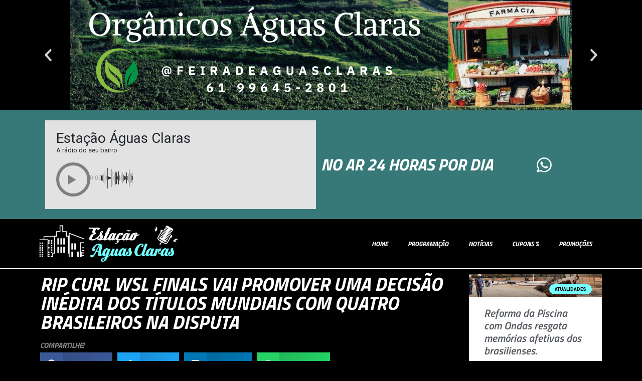

--- FILE ---
content_type: text/html; charset=UTF-8
request_url: https://estacaoaguasclaras.com/rip-curl-wsl-finals-vai-promover-uma-decisao-inedita-dos-titulos-mundiais-com-quatro-brasileiros-na-disputa/
body_size: 29006
content:
<!doctype html>
<html lang="pt-BR" prefix="og: https://ogp.me/ns#">
<head>
	<meta charset="UTF-8">
	<meta name="viewport" content="width=device-width, initial-scale=1">
	<link rel="profile" href="https://gmpg.org/xfn/11">
	
<!-- Otimização dos mecanismos de pesquisa pelo Rank Math PRO - https://rankmath.com/ -->
<title>Rip Curl WSL Finals vai promover uma decisão inédita dos títulos mundiais com quatro brasileiros na disputa - Rádio Estação Águas Claras</title><link rel="preload" data-rocket-preload as="style" href="https://fonts.googleapis.com/css?family=Roboto%3A100%2C100italic%2C200%2C200italic%2C300%2C300italic%2C400%2C400italic%2C500%2C500italic%2C600%2C600italic%2C700%2C700italic%2C800%2C800italic%2C900%2C900italic&#038;display=swap" /><link rel="stylesheet" href="https://fonts.googleapis.com/css?family=Roboto%3A100%2C100italic%2C200%2C200italic%2C300%2C300italic%2C400%2C400italic%2C500%2C500italic%2C600%2C600italic%2C700%2C700italic%2C800%2C800italic%2C900%2C900italic&#038;display=swap" media="print" onload="this.media='all'" /><noscript><link rel="stylesheet" href="https://fonts.googleapis.com/css?family=Roboto%3A100%2C100italic%2C200%2C200italic%2C300%2C300italic%2C400%2C400italic%2C500%2C500italic%2C600%2C600italic%2C700%2C700italic%2C800%2C800italic%2C900%2C900italic&#038;display=swap" /></noscript>
<meta name="robots" content="follow, index, max-snippet:-1, max-video-preview:-1, max-image-preview:large"/>
<link rel="canonical" href="https://estacaoaguasclaras.com/rip-curl-wsl-finals-vai-promover-uma-decisao-inedita-dos-titulos-mundiais-com-quatro-brasileiros-na-disputa/" />
<meta property="og:locale" content="pt_BR" />
<meta property="og:type" content="article" />
<meta property="og:title" content="Rip Curl WSL Finals vai promover uma decisão inédita dos títulos mundiais com quatro brasileiros na disputa - Rádio Estação Águas Claras" />
<meta property="og:description" content="Gabriel Medina, Italo Ferreira e Filipe Toledo encabeçam o ranking Tatiana Weston-Webb está na bateria que define a batalha final do título A decisão dos títulos será no melhor dia de ondas entre 9 e 17 de setembro LOWER TRESTLES, San Clemente, Califórnia (quarta-feira, 25 de agosto de 2021)&nbsp;– Pela primeira vez em 45 anos [&hellip;]" />
<meta property="og:url" content="https://estacaoaguasclaras.com/rip-curl-wsl-finals-vai-promover-uma-decisao-inedita-dos-titulos-mundiais-com-quatro-brasileiros-na-disputa/" />
<meta property="og:site_name" content="Radio Estação Águas Claras" />
<meta property="article:publisher" content="https://www.facebook.com/radioestacaoaguasclaras" />
<meta property="article:tag" content="california" />
<meta property="article:tag" content="campeao" />
<meta property="article:tag" content="circuitomundial" />
<meta property="article:tag" content="ct" />
<meta property="article:tag" content="decisao" />
<meta property="article:tag" content="filipetoledo" />
<meta property="article:tag" content="finalunica" />
<meta property="article:tag" content="gabrielmedina" />
<meta property="article:tag" content="italoferreira" />
<meta property="article:tag" content="ondas" />
<meta property="article:tag" content="ripcurl finals" />
<meta property="article:tag" content="surf" />
<meta property="article:tag" content="surfe" />
<meta property="article:tag" content="tatiana weston-webb" />
<meta property="article:tag" content="tour" />
<meta property="article:tag" content="tretles" />
<meta property="article:tag" content="usa" />
<meta property="article:tag" content="wsl" />
<meta property="article:section" content="Esporte" />
<meta property="og:updated_time" content="2021-08-28T15:10:18-03:00" />
<meta property="og:image" content="https://estacaoaguasclaras.com/wp-content/uploads/2021/08/939c864b-c3f4-76fb-b0f4-6dc8e34dd1d0.png" />
<meta property="og:image:secure_url" content="https://estacaoaguasclaras.com/wp-content/uploads/2021/08/939c864b-c3f4-76fb-b0f4-6dc8e34dd1d0.png" />
<meta property="og:image:width" content="800" />
<meta property="og:image:height" content="450" />
<meta property="og:image:alt" content="Rip Curl WSL Finals vai promover uma decisão inédita dos títulos mundiais com quatro brasileiros na disputa" />
<meta property="og:image:type" content="image/png" />
<meta property="article:published_time" content="2021-08-27T17:26:13-03:00" />
<meta property="article:modified_time" content="2021-08-28T15:10:18-03:00" />
<meta name="twitter:card" content="summary_large_image" />
<meta name="twitter:title" content="Rip Curl WSL Finals vai promover uma decisão inédita dos títulos mundiais com quatro brasileiros na disputa - Rádio Estação Águas Claras" />
<meta name="twitter:description" content="Gabriel Medina, Italo Ferreira e Filipe Toledo encabeçam o ranking Tatiana Weston-Webb está na bateria que define a batalha final do título A decisão dos títulos será no melhor dia de ondas entre 9 e 17 de setembro LOWER TRESTLES, San Clemente, Califórnia (quarta-feira, 25 de agosto de 2021)&nbsp;– Pela primeira vez em 45 anos [&hellip;]" />
<meta name="twitter:image" content="https://estacaoaguasclaras.com/wp-content/uploads/2021/08/939c864b-c3f4-76fb-b0f4-6dc8e34dd1d0.png" />
<meta name="twitter:label1" content="Escrito por" />
<meta name="twitter:data1" content="Rasera" />
<meta name="twitter:label2" content="Tempo para leitura" />
<meta name="twitter:data2" content="5 minutos" />
<script type="application/ld+json" class="rank-math-schema-pro">{"@context":"https://schema.org","@graph":[{"@type":["LocalBusiness","Organization"],"@id":"https://estacaoaguasclaras.com/#organization","name":"Radio Esta\u00e7\u00e3o \u00c1guas Claras","url":"https://estacaoaguasclaras.com","sameAs":["https://www.facebook.com/radioestacaoaguasclaras","https://www.instagram.com/radioestacaoaguasclarasdf/"],"logo":{"@type":"ImageObject","@id":"https://estacaoaguasclaras.com/#logo","url":"https://estacaoaguasclaras.com/wp-content/uploads/2021/11/WhatsApp-Image-2021-07-29-at-14.24.32.jpeg","contentUrl":"https://estacaoaguasclaras.com/wp-content/uploads/2021/11/WhatsApp-Image-2021-07-29-at-14.24.32.jpeg","caption":"Radio Esta\u00e7\u00e3o \u00c1guas Claras","inLanguage":"pt-BR","width":"1024","height":"1024"},"openingHours":["Monday,Tuesday,Wednesday,Thursday,Friday,Saturday,Sunday 09:00-17:00"],"image":{"@id":"https://estacaoaguasclaras.com/#logo"}},{"@type":"WebSite","@id":"https://estacaoaguasclaras.com/#website","url":"https://estacaoaguasclaras.com","name":"Radio Esta\u00e7\u00e3o \u00c1guas Claras","alternateName":"Esta\u00e7\u00e3o \u00c1guas Claras","publisher":{"@id":"https://estacaoaguasclaras.com/#organization"},"inLanguage":"pt-BR"},{"@type":"ImageObject","@id":"https://estacaoaguasclaras.com/wp-content/uploads/2021/08/939c864b-c3f4-76fb-b0f4-6dc8e34dd1d0.png","url":"https://estacaoaguasclaras.com/wp-content/uploads/2021/08/939c864b-c3f4-76fb-b0f4-6dc8e34dd1d0.png","width":"800","height":"450","inLanguage":"pt-BR"},{"@type":"BreadcrumbList","@id":"https://estacaoaguasclaras.com/rip-curl-wsl-finals-vai-promover-uma-decisao-inedita-dos-titulos-mundiais-com-quatro-brasileiros-na-disputa/#breadcrumb","itemListElement":[{"@type":"ListItem","position":"1","item":{"@id":"https://estacaoaguasclaras.com","name":"In\u00edcio"}},{"@type":"ListItem","position":"2","item":{"@id":"https://estacaoaguasclaras.com/rip-curl-wsl-finals-vai-promover-uma-decisao-inedita-dos-titulos-mundiais-com-quatro-brasileiros-na-disputa/","name":"Rip Curl WSL Finals vai promover uma decis\u00e3o in\u00e9dita dos t\u00edtulos mundiais com quatro brasileiros na disputa"}}]},{"@type":"WebPage","@id":"https://estacaoaguasclaras.com/rip-curl-wsl-finals-vai-promover-uma-decisao-inedita-dos-titulos-mundiais-com-quatro-brasileiros-na-disputa/#webpage","url":"https://estacaoaguasclaras.com/rip-curl-wsl-finals-vai-promover-uma-decisao-inedita-dos-titulos-mundiais-com-quatro-brasileiros-na-disputa/","name":"Rip Curl WSL Finals vai promover uma decis\u00e3o in\u00e9dita dos t\u00edtulos mundiais com quatro brasileiros na disputa - R\u00e1dio Esta\u00e7\u00e3o \u00c1guas Claras","datePublished":"2021-08-27T17:26:13-03:00","dateModified":"2021-08-28T15:10:18-03:00","isPartOf":{"@id":"https://estacaoaguasclaras.com/#website"},"primaryImageOfPage":{"@id":"https://estacaoaguasclaras.com/wp-content/uploads/2021/08/939c864b-c3f4-76fb-b0f4-6dc8e34dd1d0.png"},"inLanguage":"pt-BR","breadcrumb":{"@id":"https://estacaoaguasclaras.com/rip-curl-wsl-finals-vai-promover-uma-decisao-inedita-dos-titulos-mundiais-com-quatro-brasileiros-na-disputa/#breadcrumb"}},{"@type":"Person","@id":"https://estacaoaguasclaras.com/author/rasera/","name":"Rasera","url":"https://estacaoaguasclaras.com/author/rasera/","image":{"@type":"ImageObject","@id":"https://secure.gravatar.com/avatar/acde4bc53e7203d76852fc1e733e814dda9410641b1878eee4dba5bc2bceb84f?s=96&amp;d=mm&amp;r=g","url":"https://secure.gravatar.com/avatar/acde4bc53e7203d76852fc1e733e814dda9410641b1878eee4dba5bc2bceb84f?s=96&amp;d=mm&amp;r=g","caption":"Rasera","inLanguage":"pt-BR"},"worksFor":{"@id":"https://estacaoaguasclaras.com/#organization"}},{"@type":"BlogPosting","headline":"Rip Curl WSL Finals vai promover uma decis\u00e3o in\u00e9dita dos t\u00edtulos mundiais com quatro brasileiros na disputa","datePublished":"2021-08-27T17:26:13-03:00","dateModified":"2021-08-28T15:10:18-03:00","author":{"@id":"https://estacaoaguasclaras.com/author/rasera/","name":"Rasera"},"publisher":{"@id":"https://estacaoaguasclaras.com/#organization"},"description":"LOWER TRESTLES, San Clemente, Calif\u00f3rnia (quarta-feira, 25 de agosto de 2021)&nbsp;\u2013 Pela primeira vez em 45 anos de hist\u00f3ria, os t\u00edtulos mundiais ser\u00e3o disputados pelos top-5 do ranking e quatro surfistas da sele\u00e7\u00e3o brasileira da WSL est\u00e3o na briga. O in\u00e9dito&nbsp;Rip Curl WSL Finals&nbsp;ser\u00e1 realizado no melhor dia do mar no per\u00edodo de 9 e 17 de setembro, nas ondas de alta performance de Lower Trestles, em San Clemente, na Calif\u00f3rnia.&nbsp;Gabriel Medina,&nbsp;Italo Ferreira&nbsp;e&nbsp;Filipe Toledo, encabe\u00e7am o ranking masculino e ser\u00e3o os \u00faltimos a entrar no sistema mata-mata da competi\u00e7\u00e3o.&nbsp;Tatiana Weston-Webb&nbsp;\u00e9 a vice-l\u00edder e vai disputar a bateria que definir\u00e1 a advers\u00e1ria da l\u00edder,&nbsp;Carissa Moore, na decis\u00e3o do t\u00edtulo feminino.","name":"Rip Curl WSL Finals vai promover uma decis\u00e3o in\u00e9dita dos t\u00edtulos mundiais com quatro brasileiros na disputa","@id":"https://estacaoaguasclaras.com/rip-curl-wsl-finals-vai-promover-uma-decisao-inedita-dos-titulos-mundiais-com-quatro-brasileiros-na-disputa/#richSnippet","isPartOf":{"@id":"https://estacaoaguasclaras.com/rip-curl-wsl-finals-vai-promover-uma-decisao-inedita-dos-titulos-mundiais-com-quatro-brasileiros-na-disputa/#webpage"},"image":{"@id":"https://estacaoaguasclaras.com/wp-content/uploads/2021/08/939c864b-c3f4-76fb-b0f4-6dc8e34dd1d0.png"},"inLanguage":"pt-BR","mainEntityOfPage":{"@id":"https://estacaoaguasclaras.com/rip-curl-wsl-finals-vai-promover-uma-decisao-inedita-dos-titulos-mundiais-com-quatro-brasileiros-na-disputa/#webpage"}}]}</script>
<!-- /Plugin de SEO Rank Math para WordPress -->

<link href='https://fonts.gstatic.com' crossorigin rel='preconnect' />
<link rel="alternate" type="application/rss+xml" title="Feed para Rádio Estação Águas Claras &raquo;" href="https://estacaoaguasclaras.com/feed/" />
<link rel="alternate" type="application/rss+xml" title="Feed de comentários para Rádio Estação Águas Claras &raquo;" href="https://estacaoaguasclaras.com/comments/feed/" />
<link rel="alternate" type="application/rss+xml" title="Feed de comentários para Rádio Estação Águas Claras &raquo; Rip Curl WSL Finals vai promover uma decisão inédita dos títulos mundiais com quatro brasileiros na disputa" href="https://estacaoaguasclaras.com/rip-curl-wsl-finals-vai-promover-uma-decisao-inedita-dos-titulos-mundiais-com-quatro-brasileiros-na-disputa/feed/" />
<link rel="alternate" title="oEmbed (JSON)" type="application/json+oembed" href="https://estacaoaguasclaras.com/wp-json/oembed/1.0/embed?url=https%3A%2F%2Festacaoaguasclaras.com%2Frip-curl-wsl-finals-vai-promover-uma-decisao-inedita-dos-titulos-mundiais-com-quatro-brasileiros-na-disputa%2F" />
<link rel="alternate" title="oEmbed (XML)" type="text/xml+oembed" href="https://estacaoaguasclaras.com/wp-json/oembed/1.0/embed?url=https%3A%2F%2Festacaoaguasclaras.com%2Frip-curl-wsl-finals-vai-promover-uma-decisao-inedita-dos-titulos-mundiais-com-quatro-brasileiros-na-disputa%2F&#038;format=xml" />
<style id='wp-img-auto-sizes-contain-inline-css'>
img:is([sizes=auto i],[sizes^="auto," i]){contain-intrinsic-size:3000px 1500px}
/*# sourceURL=wp-img-auto-sizes-contain-inline-css */
</style>
<style id='wp-emoji-styles-inline-css'>

	img.wp-smiley, img.emoji {
		display: inline !important;
		border: none !important;
		box-shadow: none !important;
		height: 1em !important;
		width: 1em !important;
		margin: 0 0.07em !important;
		vertical-align: -0.1em !important;
		background: none !important;
		padding: 0 !important;
	}
/*# sourceURL=wp-emoji-styles-inline-css */
</style>
<link rel='stylesheet' id='wp-block-library-css' href='https://estacaoaguasclaras.com/wp-includes/css/dist/block-library/style.min.css?ver=6.9' media='all' />
<style id='wp-block-image-inline-css'>
.wp-block-image>a,.wp-block-image>figure>a{display:inline-block}.wp-block-image img{box-sizing:border-box;height:auto;max-width:100%;vertical-align:bottom}@media not (prefers-reduced-motion){.wp-block-image img.hide{visibility:hidden}.wp-block-image img.show{animation:show-content-image .4s}}.wp-block-image[style*=border-radius] img,.wp-block-image[style*=border-radius]>a{border-radius:inherit}.wp-block-image.has-custom-border img{box-sizing:border-box}.wp-block-image.aligncenter{text-align:center}.wp-block-image.alignfull>a,.wp-block-image.alignwide>a{width:100%}.wp-block-image.alignfull img,.wp-block-image.alignwide img{height:auto;width:100%}.wp-block-image .aligncenter,.wp-block-image .alignleft,.wp-block-image .alignright,.wp-block-image.aligncenter,.wp-block-image.alignleft,.wp-block-image.alignright{display:table}.wp-block-image .aligncenter>figcaption,.wp-block-image .alignleft>figcaption,.wp-block-image .alignright>figcaption,.wp-block-image.aligncenter>figcaption,.wp-block-image.alignleft>figcaption,.wp-block-image.alignright>figcaption{caption-side:bottom;display:table-caption}.wp-block-image .alignleft{float:left;margin:.5em 1em .5em 0}.wp-block-image .alignright{float:right;margin:.5em 0 .5em 1em}.wp-block-image .aligncenter{margin-left:auto;margin-right:auto}.wp-block-image :where(figcaption){margin-bottom:1em;margin-top:.5em}.wp-block-image.is-style-circle-mask img{border-radius:9999px}@supports ((-webkit-mask-image:none) or (mask-image:none)) or (-webkit-mask-image:none){.wp-block-image.is-style-circle-mask img{border-radius:0;-webkit-mask-image:url('data:image/svg+xml;utf8,<svg viewBox="0 0 100 100" xmlns="http://www.w3.org/2000/svg"><circle cx="50" cy="50" r="50"/></svg>');mask-image:url('data:image/svg+xml;utf8,<svg viewBox="0 0 100 100" xmlns="http://www.w3.org/2000/svg"><circle cx="50" cy="50" r="50"/></svg>');mask-mode:alpha;-webkit-mask-position:center;mask-position:center;-webkit-mask-repeat:no-repeat;mask-repeat:no-repeat;-webkit-mask-size:contain;mask-size:contain}}:root :where(.wp-block-image.is-style-rounded img,.wp-block-image .is-style-rounded img){border-radius:9999px}.wp-block-image figure{margin:0}.wp-lightbox-container{display:flex;flex-direction:column;position:relative}.wp-lightbox-container img{cursor:zoom-in}.wp-lightbox-container img:hover+button{opacity:1}.wp-lightbox-container button{align-items:center;backdrop-filter:blur(16px) saturate(180%);background-color:#5a5a5a40;border:none;border-radius:4px;cursor:zoom-in;display:flex;height:20px;justify-content:center;opacity:0;padding:0;position:absolute;right:16px;text-align:center;top:16px;width:20px;z-index:100}@media not (prefers-reduced-motion){.wp-lightbox-container button{transition:opacity .2s ease}}.wp-lightbox-container button:focus-visible{outline:3px auto #5a5a5a40;outline:3px auto -webkit-focus-ring-color;outline-offset:3px}.wp-lightbox-container button:hover{cursor:pointer;opacity:1}.wp-lightbox-container button:focus{opacity:1}.wp-lightbox-container button:focus,.wp-lightbox-container button:hover,.wp-lightbox-container button:not(:hover):not(:active):not(.has-background){background-color:#5a5a5a40;border:none}.wp-lightbox-overlay{box-sizing:border-box;cursor:zoom-out;height:100vh;left:0;overflow:hidden;position:fixed;top:0;visibility:hidden;width:100%;z-index:100000}.wp-lightbox-overlay .close-button{align-items:center;cursor:pointer;display:flex;justify-content:center;min-height:40px;min-width:40px;padding:0;position:absolute;right:calc(env(safe-area-inset-right) + 16px);top:calc(env(safe-area-inset-top) + 16px);z-index:5000000}.wp-lightbox-overlay .close-button:focus,.wp-lightbox-overlay .close-button:hover,.wp-lightbox-overlay .close-button:not(:hover):not(:active):not(.has-background){background:none;border:none}.wp-lightbox-overlay .lightbox-image-container{height:var(--wp--lightbox-container-height);left:50%;overflow:hidden;position:absolute;top:50%;transform:translate(-50%,-50%);transform-origin:top left;width:var(--wp--lightbox-container-width);z-index:9999999999}.wp-lightbox-overlay .wp-block-image{align-items:center;box-sizing:border-box;display:flex;height:100%;justify-content:center;margin:0;position:relative;transform-origin:0 0;width:100%;z-index:3000000}.wp-lightbox-overlay .wp-block-image img{height:var(--wp--lightbox-image-height);min-height:var(--wp--lightbox-image-height);min-width:var(--wp--lightbox-image-width);width:var(--wp--lightbox-image-width)}.wp-lightbox-overlay .wp-block-image figcaption{display:none}.wp-lightbox-overlay button{background:none;border:none}.wp-lightbox-overlay .scrim{background-color:#fff;height:100%;opacity:.9;position:absolute;width:100%;z-index:2000000}.wp-lightbox-overlay.active{visibility:visible}@media not (prefers-reduced-motion){.wp-lightbox-overlay.active{animation:turn-on-visibility .25s both}.wp-lightbox-overlay.active img{animation:turn-on-visibility .35s both}.wp-lightbox-overlay.show-closing-animation:not(.active){animation:turn-off-visibility .35s both}.wp-lightbox-overlay.show-closing-animation:not(.active) img{animation:turn-off-visibility .25s both}.wp-lightbox-overlay.zoom.active{animation:none;opacity:1;visibility:visible}.wp-lightbox-overlay.zoom.active .lightbox-image-container{animation:lightbox-zoom-in .4s}.wp-lightbox-overlay.zoom.active .lightbox-image-container img{animation:none}.wp-lightbox-overlay.zoom.active .scrim{animation:turn-on-visibility .4s forwards}.wp-lightbox-overlay.zoom.show-closing-animation:not(.active){animation:none}.wp-lightbox-overlay.zoom.show-closing-animation:not(.active) .lightbox-image-container{animation:lightbox-zoom-out .4s}.wp-lightbox-overlay.zoom.show-closing-animation:not(.active) .lightbox-image-container img{animation:none}.wp-lightbox-overlay.zoom.show-closing-animation:not(.active) .scrim{animation:turn-off-visibility .4s forwards}}@keyframes show-content-image{0%{visibility:hidden}99%{visibility:hidden}to{visibility:visible}}@keyframes turn-on-visibility{0%{opacity:0}to{opacity:1}}@keyframes turn-off-visibility{0%{opacity:1;visibility:visible}99%{opacity:0;visibility:visible}to{opacity:0;visibility:hidden}}@keyframes lightbox-zoom-in{0%{transform:translate(calc((-100vw + var(--wp--lightbox-scrollbar-width))/2 + var(--wp--lightbox-initial-left-position)),calc(-50vh + var(--wp--lightbox-initial-top-position))) scale(var(--wp--lightbox-scale))}to{transform:translate(-50%,-50%) scale(1)}}@keyframes lightbox-zoom-out{0%{transform:translate(-50%,-50%) scale(1);visibility:visible}99%{visibility:visible}to{transform:translate(calc((-100vw + var(--wp--lightbox-scrollbar-width))/2 + var(--wp--lightbox-initial-left-position)),calc(-50vh + var(--wp--lightbox-initial-top-position))) scale(var(--wp--lightbox-scale));visibility:hidden}}
/*# sourceURL=https://estacaoaguasclaras.com/wp-includes/blocks/image/style.min.css */
</style>
<style id='global-styles-inline-css'>
:root{--wp--preset--aspect-ratio--square: 1;--wp--preset--aspect-ratio--4-3: 4/3;--wp--preset--aspect-ratio--3-4: 3/4;--wp--preset--aspect-ratio--3-2: 3/2;--wp--preset--aspect-ratio--2-3: 2/3;--wp--preset--aspect-ratio--16-9: 16/9;--wp--preset--aspect-ratio--9-16: 9/16;--wp--preset--color--black: #000000;--wp--preset--color--cyan-bluish-gray: #abb8c3;--wp--preset--color--white: #ffffff;--wp--preset--color--pale-pink: #f78da7;--wp--preset--color--vivid-red: #cf2e2e;--wp--preset--color--luminous-vivid-orange: #ff6900;--wp--preset--color--luminous-vivid-amber: #fcb900;--wp--preset--color--light-green-cyan: #7bdcb5;--wp--preset--color--vivid-green-cyan: #00d084;--wp--preset--color--pale-cyan-blue: #8ed1fc;--wp--preset--color--vivid-cyan-blue: #0693e3;--wp--preset--color--vivid-purple: #9b51e0;--wp--preset--gradient--vivid-cyan-blue-to-vivid-purple: linear-gradient(135deg,rgb(6,147,227) 0%,rgb(155,81,224) 100%);--wp--preset--gradient--light-green-cyan-to-vivid-green-cyan: linear-gradient(135deg,rgb(122,220,180) 0%,rgb(0,208,130) 100%);--wp--preset--gradient--luminous-vivid-amber-to-luminous-vivid-orange: linear-gradient(135deg,rgb(252,185,0) 0%,rgb(255,105,0) 100%);--wp--preset--gradient--luminous-vivid-orange-to-vivid-red: linear-gradient(135deg,rgb(255,105,0) 0%,rgb(207,46,46) 100%);--wp--preset--gradient--very-light-gray-to-cyan-bluish-gray: linear-gradient(135deg,rgb(238,238,238) 0%,rgb(169,184,195) 100%);--wp--preset--gradient--cool-to-warm-spectrum: linear-gradient(135deg,rgb(74,234,220) 0%,rgb(151,120,209) 20%,rgb(207,42,186) 40%,rgb(238,44,130) 60%,rgb(251,105,98) 80%,rgb(254,248,76) 100%);--wp--preset--gradient--blush-light-purple: linear-gradient(135deg,rgb(255,206,236) 0%,rgb(152,150,240) 100%);--wp--preset--gradient--blush-bordeaux: linear-gradient(135deg,rgb(254,205,165) 0%,rgb(254,45,45) 50%,rgb(107,0,62) 100%);--wp--preset--gradient--luminous-dusk: linear-gradient(135deg,rgb(255,203,112) 0%,rgb(199,81,192) 50%,rgb(65,88,208) 100%);--wp--preset--gradient--pale-ocean: linear-gradient(135deg,rgb(255,245,203) 0%,rgb(182,227,212) 50%,rgb(51,167,181) 100%);--wp--preset--gradient--electric-grass: linear-gradient(135deg,rgb(202,248,128) 0%,rgb(113,206,126) 100%);--wp--preset--gradient--midnight: linear-gradient(135deg,rgb(2,3,129) 0%,rgb(40,116,252) 100%);--wp--preset--font-size--small: 13px;--wp--preset--font-size--medium: 20px;--wp--preset--font-size--large: 36px;--wp--preset--font-size--x-large: 42px;--wp--preset--spacing--20: 0.44rem;--wp--preset--spacing--30: 0.67rem;--wp--preset--spacing--40: 1rem;--wp--preset--spacing--50: 1.5rem;--wp--preset--spacing--60: 2.25rem;--wp--preset--spacing--70: 3.38rem;--wp--preset--spacing--80: 5.06rem;--wp--preset--shadow--natural: 6px 6px 9px rgba(0, 0, 0, 0.2);--wp--preset--shadow--deep: 12px 12px 50px rgba(0, 0, 0, 0.4);--wp--preset--shadow--sharp: 6px 6px 0px rgba(0, 0, 0, 0.2);--wp--preset--shadow--outlined: 6px 6px 0px -3px rgb(255, 255, 255), 6px 6px rgb(0, 0, 0);--wp--preset--shadow--crisp: 6px 6px 0px rgb(0, 0, 0);}:where(.is-layout-flex){gap: 0.5em;}:where(.is-layout-grid){gap: 0.5em;}body .is-layout-flex{display: flex;}.is-layout-flex{flex-wrap: wrap;align-items: center;}.is-layout-flex > :is(*, div){margin: 0;}body .is-layout-grid{display: grid;}.is-layout-grid > :is(*, div){margin: 0;}:where(.wp-block-columns.is-layout-flex){gap: 2em;}:where(.wp-block-columns.is-layout-grid){gap: 2em;}:where(.wp-block-post-template.is-layout-flex){gap: 1.25em;}:where(.wp-block-post-template.is-layout-grid){gap: 1.25em;}.has-black-color{color: var(--wp--preset--color--black) !important;}.has-cyan-bluish-gray-color{color: var(--wp--preset--color--cyan-bluish-gray) !important;}.has-white-color{color: var(--wp--preset--color--white) !important;}.has-pale-pink-color{color: var(--wp--preset--color--pale-pink) !important;}.has-vivid-red-color{color: var(--wp--preset--color--vivid-red) !important;}.has-luminous-vivid-orange-color{color: var(--wp--preset--color--luminous-vivid-orange) !important;}.has-luminous-vivid-amber-color{color: var(--wp--preset--color--luminous-vivid-amber) !important;}.has-light-green-cyan-color{color: var(--wp--preset--color--light-green-cyan) !important;}.has-vivid-green-cyan-color{color: var(--wp--preset--color--vivid-green-cyan) !important;}.has-pale-cyan-blue-color{color: var(--wp--preset--color--pale-cyan-blue) !important;}.has-vivid-cyan-blue-color{color: var(--wp--preset--color--vivid-cyan-blue) !important;}.has-vivid-purple-color{color: var(--wp--preset--color--vivid-purple) !important;}.has-black-background-color{background-color: var(--wp--preset--color--black) !important;}.has-cyan-bluish-gray-background-color{background-color: var(--wp--preset--color--cyan-bluish-gray) !important;}.has-white-background-color{background-color: var(--wp--preset--color--white) !important;}.has-pale-pink-background-color{background-color: var(--wp--preset--color--pale-pink) !important;}.has-vivid-red-background-color{background-color: var(--wp--preset--color--vivid-red) !important;}.has-luminous-vivid-orange-background-color{background-color: var(--wp--preset--color--luminous-vivid-orange) !important;}.has-luminous-vivid-amber-background-color{background-color: var(--wp--preset--color--luminous-vivid-amber) !important;}.has-light-green-cyan-background-color{background-color: var(--wp--preset--color--light-green-cyan) !important;}.has-vivid-green-cyan-background-color{background-color: var(--wp--preset--color--vivid-green-cyan) !important;}.has-pale-cyan-blue-background-color{background-color: var(--wp--preset--color--pale-cyan-blue) !important;}.has-vivid-cyan-blue-background-color{background-color: var(--wp--preset--color--vivid-cyan-blue) !important;}.has-vivid-purple-background-color{background-color: var(--wp--preset--color--vivid-purple) !important;}.has-black-border-color{border-color: var(--wp--preset--color--black) !important;}.has-cyan-bluish-gray-border-color{border-color: var(--wp--preset--color--cyan-bluish-gray) !important;}.has-white-border-color{border-color: var(--wp--preset--color--white) !important;}.has-pale-pink-border-color{border-color: var(--wp--preset--color--pale-pink) !important;}.has-vivid-red-border-color{border-color: var(--wp--preset--color--vivid-red) !important;}.has-luminous-vivid-orange-border-color{border-color: var(--wp--preset--color--luminous-vivid-orange) !important;}.has-luminous-vivid-amber-border-color{border-color: var(--wp--preset--color--luminous-vivid-amber) !important;}.has-light-green-cyan-border-color{border-color: var(--wp--preset--color--light-green-cyan) !important;}.has-vivid-green-cyan-border-color{border-color: var(--wp--preset--color--vivid-green-cyan) !important;}.has-pale-cyan-blue-border-color{border-color: var(--wp--preset--color--pale-cyan-blue) !important;}.has-vivid-cyan-blue-border-color{border-color: var(--wp--preset--color--vivid-cyan-blue) !important;}.has-vivid-purple-border-color{border-color: var(--wp--preset--color--vivid-purple) !important;}.has-vivid-cyan-blue-to-vivid-purple-gradient-background{background: var(--wp--preset--gradient--vivid-cyan-blue-to-vivid-purple) !important;}.has-light-green-cyan-to-vivid-green-cyan-gradient-background{background: var(--wp--preset--gradient--light-green-cyan-to-vivid-green-cyan) !important;}.has-luminous-vivid-amber-to-luminous-vivid-orange-gradient-background{background: var(--wp--preset--gradient--luminous-vivid-amber-to-luminous-vivid-orange) !important;}.has-luminous-vivid-orange-to-vivid-red-gradient-background{background: var(--wp--preset--gradient--luminous-vivid-orange-to-vivid-red) !important;}.has-very-light-gray-to-cyan-bluish-gray-gradient-background{background: var(--wp--preset--gradient--very-light-gray-to-cyan-bluish-gray) !important;}.has-cool-to-warm-spectrum-gradient-background{background: var(--wp--preset--gradient--cool-to-warm-spectrum) !important;}.has-blush-light-purple-gradient-background{background: var(--wp--preset--gradient--blush-light-purple) !important;}.has-blush-bordeaux-gradient-background{background: var(--wp--preset--gradient--blush-bordeaux) !important;}.has-luminous-dusk-gradient-background{background: var(--wp--preset--gradient--luminous-dusk) !important;}.has-pale-ocean-gradient-background{background: var(--wp--preset--gradient--pale-ocean) !important;}.has-electric-grass-gradient-background{background: var(--wp--preset--gradient--electric-grass) !important;}.has-midnight-gradient-background{background: var(--wp--preset--gradient--midnight) !important;}.has-small-font-size{font-size: var(--wp--preset--font-size--small) !important;}.has-medium-font-size{font-size: var(--wp--preset--font-size--medium) !important;}.has-large-font-size{font-size: var(--wp--preset--font-size--large) !important;}.has-x-large-font-size{font-size: var(--wp--preset--font-size--x-large) !important;}
/*# sourceURL=global-styles-inline-css */
</style>

<style id='classic-theme-styles-inline-css'>
/*! This file is auto-generated */
.wp-block-button__link{color:#fff;background-color:#32373c;border-radius:9999px;box-shadow:none;text-decoration:none;padding:calc(.667em + 2px) calc(1.333em + 2px);font-size:1.125em}.wp-block-file__button{background:#32373c;color:#fff;text-decoration:none}
/*# sourceURL=/wp-includes/css/classic-themes.min.css */
</style>
<link rel='stylesheet' id='hello-elementor-css' href='https://estacaoaguasclaras.com/wp-content/themes/hello-elementor/style.min.css?ver=3.0.1' media='all' />
<link rel='stylesheet' id='hello-elementor-theme-style-css' href='https://estacaoaguasclaras.com/wp-content/themes/hello-elementor/theme.min.css?ver=3.0.1' media='all' />
<link rel='stylesheet' id='hello-elementor-header-footer-css' href='https://estacaoaguasclaras.com/wp-content/themes/hello-elementor/header-footer.min.css?ver=3.0.1' media='all' />
<link rel='stylesheet' id='elementor-frontend-css' href='https://estacaoaguasclaras.com/wp-content/plugins/elementor/assets/css/frontend.min.css?ver=3.24.7' media='all' />
<link rel='stylesheet' id='elementor-post-5-css' href='https://estacaoaguasclaras.com/wp-content/uploads/elementor/css/post-5.css?ver=1729461302' media='all' />
<link rel='stylesheet' id='swiper-css' href='https://estacaoaguasclaras.com/wp-content/plugins/elementor/assets/lib/swiper/v8/css/swiper.min.css?ver=8.4.5' media='all' />
<link rel='stylesheet' id='e-swiper-css' href='https://estacaoaguasclaras.com/wp-content/plugins/elementor/assets/css/conditionals/e-swiper.min.css?ver=3.24.7' media='all' />
<link rel='stylesheet' id='widget-loop-builder-css' href='https://estacaoaguasclaras.com/wp-content/plugins/elementor-pro/assets/css/widget-loop-builder.min.css?ver=3.24.4' media='all' />
<link rel='stylesheet' id='e-animation-fadeInLeft-css' href='https://estacaoaguasclaras.com/wp-content/plugins/elementor/assets/lib/animations/styles/fadeInLeft.min.css?ver=3.24.7' media='all' />
<link rel='stylesheet' id='widget-heading-css' href='https://estacaoaguasclaras.com/wp-content/plugins/elementor/assets/css/widget-heading.min.css?ver=3.24.7' media='all' />
<link rel='stylesheet' id='widget-social-icons-css' href='https://estacaoaguasclaras.com/wp-content/plugins/elementor/assets/css/widget-social-icons.min.css?ver=3.24.7' media='all' />
<link rel='stylesheet' id='e-apple-webkit-css' href='https://estacaoaguasclaras.com/wp-content/plugins/elementor/assets/css/conditionals/apple-webkit.min.css?ver=3.24.7' media='all' />
<link rel='stylesheet' id='widget-image-css' href='https://estacaoaguasclaras.com/wp-content/plugins/elementor/assets/css/widget-image.min.css?ver=3.24.7' media='all' />
<link rel='stylesheet' id='widget-nav-menu-css' href='https://estacaoaguasclaras.com/wp-content/plugins/elementor-pro/assets/css/widget-nav-menu.min.css?ver=3.24.4' media='all' />
<link rel='stylesheet' id='widget-icon-list-css' href='https://estacaoaguasclaras.com/wp-content/plugins/elementor/assets/css/widget-icon-list.min.css?ver=3.24.7' media='all' />
<link rel='stylesheet' id='e-shapes-css' href='https://estacaoaguasclaras.com/wp-content/plugins/elementor/assets/css/conditionals/shapes.min.css?ver=3.24.7' media='all' />
<link rel='stylesheet' id='widget-text-editor-css' href='https://estacaoaguasclaras.com/wp-content/plugins/elementor/assets/css/widget-text-editor.min.css?ver=3.24.7' media='all' />
<link rel='stylesheet' id='widget-share-buttons-css' href='https://estacaoaguasclaras.com/wp-content/plugins/elementor-pro/assets/css/widget-share-buttons.min.css?ver=3.24.4' media='all' />
<link rel='stylesheet' id='widget-theme-elements-css' href='https://estacaoaguasclaras.com/wp-content/plugins/elementor-pro/assets/css/widget-theme-elements.min.css?ver=3.24.4' media='all' />
<link rel='stylesheet' id='widget-posts-css' href='https://estacaoaguasclaras.com/wp-content/plugins/elementor-pro/assets/css/widget-posts.min.css?ver=3.24.4' media='all' />
<link rel='stylesheet' id='elementor-pro-css' href='https://estacaoaguasclaras.com/wp-content/plugins/elementor-pro/assets/css/frontend.min.css?ver=3.24.4' media='all' />
<link rel='stylesheet' id='elementor-global-css' href='https://estacaoaguasclaras.com/wp-content/uploads/elementor/css/global.css?ver=1729461305' media='all' />
<link rel='stylesheet' id='elementor-post-18-css' href='https://estacaoaguasclaras.com/wp-content/uploads/elementor/css/post-18.css?ver=1729461303' media='all' />
<link rel='stylesheet' id='elementor-post-575-css' href='https://estacaoaguasclaras.com/wp-content/uploads/elementor/css/post-575.css?ver=1729461303' media='all' />
<link rel='stylesheet' id='elementor-post-895-css' href='https://estacaoaguasclaras.com/wp-content/uploads/elementor/css/post-895.css?ver=1729461306' media='all' />
<link rel='stylesheet' id='wp-block-list-css' href='https://estacaoaguasclaras.com/wp-includes/blocks/list/style.min.css?ver=6.9' media='all' />
<link rel='stylesheet' id='wp-block-paragraph-css' href='https://estacaoaguasclaras.com/wp-includes/blocks/paragraph/style.min.css?ver=6.9' media='all' />

<link rel="preconnect" href="https://fonts.gstatic.com/" crossorigin><script src="https://estacaoaguasclaras.com/wp-includes/js/jquery/jquery.min.js?ver=3.7.1" id="jquery-core-js"></script>
<script src="https://estacaoaguasclaras.com/wp-includes/js/jquery/jquery-migrate.min.js?ver=3.4.1" id="jquery-migrate-js"></script>
<link rel="https://api.w.org/" href="https://estacaoaguasclaras.com/wp-json/" /><link rel="alternate" title="JSON" type="application/json" href="https://estacaoaguasclaras.com/wp-json/wp/v2/posts/1549" /><link rel="EditURI" type="application/rsd+xml" title="RSD" href="https://estacaoaguasclaras.com/xmlrpc.php?rsd" />
<meta name="generator" content="WordPress 6.9" />
<link rel='shortlink' href='https://estacaoaguasclaras.com/?p=1549' />
<meta name="generator" content="Elementor 3.24.7; features: e_font_icon_svg, additional_custom_breakpoints; settings: css_print_method-external, google_font-enabled, font_display-auto">
<link rel="stylesheet" href="https://estacaoaguasclaras.com/wp-includes/css/app.css">
<link rel="stylesheet" href="https://estacaoaguasclaras.com/wp-includes/css/version-1.css">
			<style>
				.e-con.e-parent:nth-of-type(n+4):not(.e-lazyloaded):not(.e-no-lazyload),
				.e-con.e-parent:nth-of-type(n+4):not(.e-lazyloaded):not(.e-no-lazyload) * {
					background-image: none !important;
				}
				@media screen and (max-height: 1024px) {
					.e-con.e-parent:nth-of-type(n+3):not(.e-lazyloaded):not(.e-no-lazyload),
					.e-con.e-parent:nth-of-type(n+3):not(.e-lazyloaded):not(.e-no-lazyload) * {
						background-image: none !important;
					}
				}
				@media screen and (max-height: 640px) {
					.e-con.e-parent:nth-of-type(n+2):not(.e-lazyloaded):not(.e-no-lazyload),
					.e-con.e-parent:nth-of-type(n+2):not(.e-lazyloaded):not(.e-no-lazyload) * {
						background-image: none !important;
					}
				}
			</style>
			<link rel="icon" href="https://estacaoaguasclaras.com/wp-content/uploads/2021/08/cropped-icon-2-32x32.png" sizes="32x32" />
<link rel="icon" href="https://estacaoaguasclaras.com/wp-content/uploads/2021/08/cropped-icon-2-192x192.png" sizes="192x192" />
<link rel="apple-touch-icon" href="https://estacaoaguasclaras.com/wp-content/uploads/2021/08/cropped-icon-2-180x180.png" />
<meta name="msapplication-TileImage" content="https://estacaoaguasclaras.com/wp-content/uploads/2021/08/cropped-icon-2-270x270.png" />
<link rel='stylesheet' id='sonaar-music-css' href='https://estacaoaguasclaras.com/wp-content/plugins/mp3-music-player-by-sonaar/public/css/sonaar-music-public.css?ver=5.8' media='all' />
<style id='sonaar-music-inline-css'>
:root {--srp-global-tracklist-color: #000000;}.iron-audioplayer .srp_player_boxed, .single-album .iron-audioplayer[data-playertemplate="skin_float_tracklist"] .album-player{background:rgba(226, 226, 226, 1);}.iron_widget_radio:not(.srp_player_button) .iron-audioplayer[data-playertemplate="skin_boxed_tracklist"] .playlist, .single-album .iron-audioplayer[data-playertemplate="skin_float_tracklist"] .sonaar-grid{background:;}.iron-audioplayer .srp-play-button-label-container{color:;}.iron-audioplayer .playlist .current .audio-track, .playlist .current .track-number{color:rgba(0, 0, 0, 1);}.iron-audioplayer  .playlist .song-store-list-menu .fa-ellipsis-v{color:#BBBBBB;}.iron-audioplayer  .playlist .audio-track path, .iron-audioplayer  .playlist .sricon-play{color:rgba(0, 0, 0, 1);}.iron-audioplayer .control .sricon-play, .srp-play-button .sricon-play, .srp_pagination .active{color:rgba(127, 127, 127, 1);}.iron-audioplayer .srp-play-circle{border-color:rgba(127, 127, 127, 1);}.iron-audioplayer .control, .iron-audioplayer[data-playertemplate="skin_boxed_tracklist"] .sr_progressbar, .srp_player_boxed .srp_noteButton{color:rgba(127, 127, 127, 1);}.iron-audioplayer .sr_speedRate div{border-color:rgba(127, 127, 127, 1);}.iron-audioplayer .srp-play-button-label-container, .iron-audioplayer .ui-slider-handle, .iron-audioplayer .ui-slider-range{background:rgba(127, 127, 127, 1);}.iron-audioplayer.sr_player_on_artwork .sonaar-Artwort-box .control [class*="sricon-"]{color:#f1f1f1;}.iron-audioplayer.sr_player_on_artwork .sonaar-Artwort-box .control .play{border-color:#f1f1f1;}.iron-audioplayer .song-store.sr_store_wc_round_bt{color:;}.iron-audioplayer .song-store.sr_store_wc_round_bt{background-color:;} @media screen and (max-width: 540px){ #sonaar-player .playlist .tracklist span.track-title, #sonaar-player .playlist .tracklist span.track-artist, #sonaar-player .playlist .tracklist span.track-album{ padding-left: 35px; } }.srp-modal-variation-list .srp-modal-variant-selector {background-color:;}.srp-modal-variation-list .srp-modal-variant-selector:hover, .srp-modal-variation-list .srp-modal-variant-selector.srp_selected {background-color:;}#sonaar-modal .srp_button {background-color:;}#sonaar-modal .srp_button {color:;}:root {
			--srp-global-sticky_player_featured_color: ;
			--srp-global-sticky_player_waveform_progress_color: ;
			--srp-global-sticky_player_waveform_background_color: ;
			--srp-global-sticky_player_labelsandbuttons: ;
			--srp-global-sticky_player_background: ;
			--srp-global-music_player_wc_bt_color: ;
			--srp-global-music_player_wc_bt_bgcolor: ;
			--srp-global-modal-btn-txt-color: ;
			--srp-global-modal-btn-bg-color: ;
			--srp-global-modal-form-input-bg-color: ;
			--srp-global-modal-form-input-border-color: ;
			--srp-global-modal-form-input-color: ;
			
		  }.iron-audioplayer .sonaar_fake_wave .sonaar_wave_cut rect{fill:rgba(116, 1, 223, 1);}#sonaar-player .sonaar_fake_wave .sonaar_wave_base rect{fill:;}#sonaar-player .mobileProgress{background-color:;}#sonaar-player .sonaar_fake_wave .sonaar_wave_cut rect{fill:;}
/*# sourceURL=sonaar-music-inline-css */
</style>
</head>
<body class="wp-singular post-template-default single single-post postid-1549 single-format-standard wp-theme-hello-elementor elementor-default elementor-kit-5 elementor-page-895">

<!-- Google tag (gtag.js) -->
<script async src="https://www.googletagmanager.com/gtag/js?id=G-GKNFR9Z0S5"></script>
<script>
  window.dataLayer = window.dataLayer || [];
  function gtag(){dataLayer.push(arguments);}
  gtag('js', new Date());

  gtag('config', 'G-GKNFR9Z0S5');
</script>

<a class="skip-link screen-reader-text" href="#content">Ir para o conteúdo</a>

		<div data-rocket-location-hash="3fd048391cb15f6cf1816305ffe68909" data-elementor-type="header" data-elementor-id="18" class="elementor elementor-18 elementor-location-header" data-elementor-post-type="elementor_library">
					<section data-rocket-location-hash="c9f91b5ea3552359e9cd12f4188581be" class="elementor-section elementor-top-section elementor-element elementor-element-0df186a elementor-section-boxed elementor-section-height-default elementor-section-height-default" data-id="0df186a" data-element_type="section">
						<div data-rocket-location-hash="82f6c6a00e9a86a2eaa3cc6e8d136714" class="elementor-container elementor-column-gap-default">
					<div class="elementor-column elementor-col-100 elementor-top-column elementor-element elementor-element-45f7a5c" data-id="45f7a5c" data-element_type="column">
			<div class="elementor-widget-wrap elementor-element-populated">
						<div class="elementor-element elementor-element-c62310b elementor-pagination-type-progressbar elementor-arrows-position-inside elementor-widget elementor-widget-loop-carousel" data-id="c62310b" data-element_type="widget" data-settings="{&quot;template_id&quot;:&quot;2421&quot;,&quot;slides_to_show&quot;:&quot;1&quot;,&quot;image_spacing_custom&quot;:{&quot;unit&quot;:&quot;px&quot;,&quot;size&quot;:0,&quot;sizes&quot;:[]},&quot;pagination&quot;:&quot;progressbar&quot;,&quot;_skin&quot;:&quot;post&quot;,&quot;slides_to_show_tablet&quot;:&quot;2&quot;,&quot;slides_to_show_mobile&quot;:&quot;1&quot;,&quot;slides_to_scroll&quot;:&quot;1&quot;,&quot;edit_handle_selector&quot;:&quot;.elementor-widget-container&quot;,&quot;autoplay&quot;:&quot;yes&quot;,&quot;autoplay_speed&quot;:5000,&quot;pause_on_hover&quot;:&quot;yes&quot;,&quot;pause_on_interaction&quot;:&quot;yes&quot;,&quot;infinite&quot;:&quot;yes&quot;,&quot;speed&quot;:500,&quot;offset_sides&quot;:&quot;none&quot;,&quot;arrows&quot;:&quot;yes&quot;,&quot;image_spacing_custom_tablet&quot;:{&quot;unit&quot;:&quot;px&quot;,&quot;size&quot;:&quot;&quot;,&quot;sizes&quot;:[]},&quot;image_spacing_custom_mobile&quot;:{&quot;unit&quot;:&quot;px&quot;,&quot;size&quot;:&quot;&quot;,&quot;sizes&quot;:[]}}" data-widget_type="loop-carousel.post">
				<div class="elementor-widget-container">
					<div class="swiper elementor-loop-container elementor-grid" dir="ltr">
				<div class="swiper-wrapper" aria-live="off">
		<style id="loop-2421">.elementor-2421 .elementor-element.elementor-element-e68a2c6 > .elementor-container{min-height:169px;}.elementor-2421 .elementor-element.elementor-element-e68a2c6 > .elementor-container > .elementor-column > .elementor-widget-wrap{align-content:center;align-items:center;}</style>		<div data-elementor-type="loop-item" data-elementor-id="2421" class="elementor elementor-2421 swiper-slide e-loop-item e-loop-item-2866 post-2866 post type-post status-publish format-standard has-post-thumbnail hentry category-flyer-1" data-elementor-post-type="elementor_library" role="group" aria-roledescription="slide" data-custom-edit-handle="1">
					<section class="elementor-section elementor-top-section elementor-element elementor-element-e68a2c6 elementor-section-full_width elementor-section-height-min-height elementor-section-items-stretch elementor-section-content-middle elementor-section-height-default" data-id="e68a2c6" data-element_type="section">
						<div class="elementor-container elementor-column-gap-no">
					<div class="elementor-column elementor-col-100 elementor-top-column elementor-element elementor-element-d7455d0" data-id="d7455d0" data-element_type="column">
			<div class="elementor-widget-wrap elementor-element-populated">
						<div class="elementor-element elementor-element-4138606 elementor-widget elementor-widget-theme-post-featured-image elementor-widget-image" data-id="4138606" data-element_type="widget" data-widget_type="theme-post-featured-image.default">
				<div class="elementor-widget-container">
														<a href="https://estacaoaguasclaras.com/organicos-aguas-claras/">
							<img width="1000" height="220" src="https://estacaoaguasclaras.com/wp-content/uploads/2024/06/organico-aguas-claras-.png" class="attachment-full size-full wp-image-2867" alt="" srcset="https://estacaoaguasclaras.com/wp-content/uploads/2024/06/organico-aguas-claras-.png 1000w, https://estacaoaguasclaras.com/wp-content/uploads/2024/06/organico-aguas-claras--300x66.png 300w, https://estacaoaguasclaras.com/wp-content/uploads/2024/06/organico-aguas-claras--768x169.png 768w" sizes="(max-width: 1000px) 100vw, 1000px" />								</a>
													</div>
				</div>
					</div>
		</div>
					</div>
		</section>
				</div>
				<div data-elementor-type="loop-item" data-elementor-id="2421" class="elementor elementor-2421 swiper-slide e-loop-item e-loop-item-2823 post-2823 post type-post status-publish format-standard has-post-thumbnail hentry category-flyer-1 category-sem-categoria" data-elementor-post-type="elementor_library" role="group" aria-roledescription="slide" data-custom-edit-handle="1">
					<section class="elementor-section elementor-top-section elementor-element elementor-element-e68a2c6 elementor-section-full_width elementor-section-height-min-height elementor-section-items-stretch elementor-section-content-middle elementor-section-height-default" data-id="e68a2c6" data-element_type="section">
						<div class="elementor-container elementor-column-gap-no">
					<div class="elementor-column elementor-col-100 elementor-top-column elementor-element elementor-element-d7455d0" data-id="d7455d0" data-element_type="column">
			<div class="elementor-widget-wrap elementor-element-populated">
						<div class="elementor-element elementor-element-4138606 elementor-widget elementor-widget-theme-post-featured-image elementor-widget-image" data-id="4138606" data-element_type="widget" data-widget_type="theme-post-featured-image.default">
				<div class="elementor-widget-container">
														<a href="https://estacaoaguasclaras.com/hashtagviajando/">
							<img width="1000" height="220" src="https://estacaoaguasclaras.com/wp-content/uploads/2024/04/^-Agencia-de-Viagens.png" class="attachment-full size-full wp-image-2824" alt="" srcset="https://estacaoaguasclaras.com/wp-content/uploads/2024/04/^-Agencia-de-Viagens.png 1000w, https://estacaoaguasclaras.com/wp-content/uploads/2024/04/^-Agencia-de-Viagens-300x66.png 300w, https://estacaoaguasclaras.com/wp-content/uploads/2024/04/^-Agencia-de-Viagens-768x169.png 768w" sizes="(max-width: 1000px) 100vw, 1000px" />								</a>
													</div>
				</div>
					</div>
		</div>
					</div>
		</section>
				</div>
				<div data-elementor-type="loop-item" data-elementor-id="2421" class="elementor elementor-2421 swiper-slide e-loop-item e-loop-item-2710 post-2710 post type-post status-publish format-standard has-post-thumbnail hentry category-flyer-1" data-elementor-post-type="elementor_library" role="group" aria-roledescription="slide" data-custom-edit-handle="1">
					<section class="elementor-section elementor-top-section elementor-element elementor-element-e68a2c6 elementor-section-full_width elementor-section-height-min-height elementor-section-items-stretch elementor-section-content-middle elementor-section-height-default" data-id="e68a2c6" data-element_type="section">
						<div class="elementor-container elementor-column-gap-no">
					<div class="elementor-column elementor-col-100 elementor-top-column elementor-element elementor-element-d7455d0" data-id="d7455d0" data-element_type="column">
			<div class="elementor-widget-wrap elementor-element-populated">
						<div class="elementor-element elementor-element-4138606 elementor-widget elementor-widget-theme-post-featured-image elementor-widget-image" data-id="4138606" data-element_type="widget" data-widget_type="theme-post-featured-image.default">
				<div class="elementor-widget-container">
														<a href="https://estacaoaguasclaras.com/distrito-hops/">
							<img width="1000" height="220" src="https://estacaoaguasclaras.com/wp-content/uploads/2023/09/WhatsApp-Image-2023-09-12-at-22.11.30-2.jpeg" class="attachment-full size-full wp-image-2711" alt="" srcset="https://estacaoaguasclaras.com/wp-content/uploads/2023/09/WhatsApp-Image-2023-09-12-at-22.11.30-2.jpeg 1000w, https://estacaoaguasclaras.com/wp-content/uploads/2023/09/WhatsApp-Image-2023-09-12-at-22.11.30-2-300x66.jpeg 300w, https://estacaoaguasclaras.com/wp-content/uploads/2023/09/WhatsApp-Image-2023-09-12-at-22.11.30-2-768x169.jpeg 768w" sizes="(max-width: 1000px) 100vw, 1000px" />								</a>
													</div>
				</div>
					</div>
		</div>
					</div>
		</section>
				</div>
				<div data-elementor-type="loop-item" data-elementor-id="2421" class="elementor elementor-2421 swiper-slide e-loop-item e-loop-item-2554 post-2554 post type-post status-publish format-standard has-post-thumbnail hentry category-flyer-1 tag-aguas-claras tag-brasilia tag-feira-de-aguas-claras tag-radio-estacao-aguas-claras-2" data-elementor-post-type="elementor_library" role="group" aria-roledescription="slide" data-custom-edit-handle="1">
					<section class="elementor-section elementor-top-section elementor-element elementor-element-e68a2c6 elementor-section-full_width elementor-section-height-min-height elementor-section-items-stretch elementor-section-content-middle elementor-section-height-default" data-id="e68a2c6" data-element_type="section">
						<div class="elementor-container elementor-column-gap-no">
					<div class="elementor-column elementor-col-100 elementor-top-column elementor-element elementor-element-d7455d0" data-id="d7455d0" data-element_type="column">
			<div class="elementor-widget-wrap elementor-element-populated">
						<div class="elementor-element elementor-element-4138606 elementor-widget elementor-widget-theme-post-featured-image elementor-widget-image" data-id="4138606" data-element_type="widget" data-widget_type="theme-post-featured-image.default">
				<div class="elementor-widget-container">
														<a href="https://estacaoaguasclaras.com/distrito-carnes/">
							<img width="1000" height="220" src="https://estacaoaguasclaras.com/wp-content/uploads/2023/03/WhatsApp-Image-2023-03-21-at-11.18.44-e1679506412201-1536x326-1-e1679507019764.jpeg" class="attachment-full size-full wp-image-2566" alt="" srcset="https://estacaoaguasclaras.com/wp-content/uploads/2023/03/WhatsApp-Image-2023-03-21-at-11.18.44-e1679506412201-1536x326-1-e1679507019764.jpeg 1000w, https://estacaoaguasclaras.com/wp-content/uploads/2023/03/WhatsApp-Image-2023-03-21-at-11.18.44-e1679506412201-1536x326-1-e1679507019764-300x66.jpeg 300w, https://estacaoaguasclaras.com/wp-content/uploads/2023/03/WhatsApp-Image-2023-03-21-at-11.18.44-e1679506412201-1536x326-1-e1679506810142-1024x225.jpeg 1024w, https://estacaoaguasclaras.com/wp-content/uploads/2023/03/WhatsApp-Image-2023-03-21-at-11.18.44-e1679506412201-1536x326-1-e1679507019764-768x169.jpeg 768w" sizes="(max-width: 1000px) 100vw, 1000px" />								</a>
													</div>
				</div>
					</div>
		</div>
					</div>
		</section>
				</div>
				</div>
		</div>
					<div class="elementor-swiper-button elementor-swiper-button-prev" role="button" tabindex="0">
				<svg aria-hidden="true" class="e-font-icon-svg e-eicon-chevron-left" viewBox="0 0 1000 1000" xmlns="http://www.w3.org/2000/svg"><path d="M646 125C629 125 613 133 604 142L308 442C296 454 292 471 292 487 292 504 296 521 308 533L604 854C617 867 629 875 646 875 663 875 679 871 692 858 704 846 713 829 713 812 713 796 708 779 692 767L438 487 692 225C700 217 708 204 708 187 708 171 704 154 692 142 675 129 663 125 646 125Z"></path></svg>			</div>
			<div class="elementor-swiper-button elementor-swiper-button-next" role="button" tabindex="0">
				<svg aria-hidden="true" class="e-font-icon-svg e-eicon-chevron-right" viewBox="0 0 1000 1000" xmlns="http://www.w3.org/2000/svg"><path d="M696 533C708 521 713 504 713 487 713 471 708 454 696 446L400 146C388 133 375 125 354 125 338 125 325 129 313 142 300 154 292 171 292 187 292 204 296 221 308 233L563 492 304 771C292 783 288 800 288 817 288 833 296 850 308 863 321 871 338 875 354 875 371 875 388 867 400 854L696 533Z"></path></svg>			</div>
					<div class="swiper-pagination"></div>
				</div>
				</div>
					</div>
		</div>
					</div>
		</section>
				<section class="elementor-section elementor-top-section elementor-element elementor-element-45880c0 elementor-section-height-min-height elementor-section-boxed elementor-section-height-default elementor-section-items-middle" data-id="45880c0" data-element_type="section" data-settings="{&quot;background_background&quot;:&quot;classic&quot;}">
						<div data-rocket-location-hash="b3be091174dcd2d7573499587c59c9d9" class="elementor-container elementor-column-gap-default">
					<div class="elementor-column elementor-col-100 elementor-top-column elementor-element elementor-element-5aae6b4" data-id="5aae6b4" data-element_type="column">
			<div class="elementor-widget-wrap elementor-element-populated">
						<section class="elementor-section elementor-inner-section elementor-element elementor-element-3279a9e elementor-section-boxed elementor-section-height-default elementor-section-height-default" data-id="3279a9e" data-element_type="section">
						<div data-rocket-location-hash="d980f33cebda42b9db2d1a70c42a55aa" class="elementor-container elementor-column-gap-default">
					<div class="elementor-column elementor-col-50 elementor-inner-column elementor-element elementor-element-dd9785c" data-id="dd9785c" data-element_type="column">
			<div class="elementor-widget-wrap elementor-element-populated">
						<div class="elementor-element elementor-element-9d4ae95 elementor-widget elementor-widget-music-player" data-id="9d4ae95" data-element_type="widget" data-widget_type="music-player.default">
				<div class="elementor-widget-container">
			<article id="arbitrary-instance-696caeb1df337" class="iron_widget_radio"><div class="iron-audioplayer  srp_post_player playlist_has_no_ctas" id="arbitrary-instance-696caeb1df337-906caf5bc8" data-id="arbitrary-instance-696caeb1df337" data-track-sw-cursor="" data-lazyload="" data-albums="2932" data-category="" data-url-playlist="https://estacaoaguasclaras.com/?load=playlist.json&#038;title=&#038;albums=2932&#038;category=&#038;posts_not_in=&#038;category_not_in=&#038;feed_title=&#038;feed=&#038;feed_img=&#038;el_widget_id=&#038;artwork=https://estacaoaguasclaras.com/wp-content/uploads/2021/11/WhatsApp-Image-2021-11-03-at-11.48.07-1024x1024.jpeg&#038;posts_per_pages=-1&#038;all_category=&#038;single_playlist=1&#038;reverse_tracklist=&#038;audio_meta_field=&#038;repeater_meta_field=&#038;import_file=&#038;rss_items=-1&#038;rss_item_title=&#038;is_favorite=&#038;is_recentlyplayed=&#038;srp_order=date_DESC" data-sticky-player="" data-shuffle="false" data-playlist_title="" data-scrollbar="" data-wave-color="" data-wave-progress-color="" data-spectro="" data-no-wave="" data-hide-progressbar="" data-progress-bar-style=""data-feedurl="0" data-notrackskip="" data-no-loop-tracklist="" data-playertemplate ="skin_boxed_tracklist" data-hide-artwork ="" data-speedrate="1" data-albumart="https://estacaoaguasclaras.com/wp-content/uploads/2021/11/WhatsApp-Image-2021-11-03-at-11.48.07-1024x1024.jpeg" data-tracks-per-page="" data-pagination_scroll_offset="" data-adaptive-colors="" data-adaptive-colors-freeze="" style="opacity:0;"><div class="srp_player_boxed srp_player_grid"><div class="sonaar-Artwort-box ">
                <div class="control">
                    
                </div>
                <div class="album">
                    <div class="album-art">
                        <img alt="album-art">
                    </div>
                </div>
                </div><div class="album-player sr_waveform_mediaElement"><div class="srp_miniplayer_metas"><div class=" srp_meta srp_meta_0 track-title" data-prefix="" aria-label="Track title"></div></div><div class="srp_subtitle">A rádio do seu bairro</div><div class="srp_player_meta"></div><div class="srp_control_box">
            <div class="srp-play-button play" href="#" aria-label="Play">
                <i class="sricon-play"></i>
                <div class="srp-play-circle"></div>
            </div><div class="srp_wave_box"> <div class="player " ><div class="sr_progressbar">
                
            <div class="currentTime">00:00</div>
         
                <div id="arbitrary-instance-696caeb1df337-703e574665-wave" class="wave" >
                 
        <div class="sonaar_fake_wave" style="height:70px"> 
            <audio src="" class="sonaar_media_element"></audio> 
            <div class="sonaar_wave_base"> 
                <canvas id="sonaar_wave_base_canvas" class="" height="70" width="2540"></canvas> 
                <svg></svg> 
            </div> 
            <div class="sonaar_wave_cut"> 
                <canvas id="sonaar_wave_cut_canvas" class="" height="70" width="2540"></canvas> 
                <svg></svg> 
            </div> 
        </div> 
                </div>
                
            <div class="totalTime"></div>
         
             </div></div><div class="srp_main_control"><div class="control"><div class="play" style="opacity:0;" aria-label="Play" title="Play/Pause">
                <i class="sricon-play"></i>
            </div><div class="srp_track_cta"></div></div></div></div></div></div></div><div class="playlist sr_waveform_mediaElement"  id="playlist_arbitrary-instance-696caeb1df337"><div class="srp_tracklist"><ul class="srp_list"><li 
            class="sr-playlist-item" 
            data-audiopath="https://s11.maxcast.com.br:8539/live"
            data-showloading="1"
            data-albumTitle="Estação Águas Claras"
            data-albumArt=""
            data-releasedate="A rádio do seu bairro"
            data-date="2024/10/04"
            data-date-formated="4 de outubro de 2024"
            data-show-date=""
            data-trackTitle="Estação Águas Claras"
            data-artist="Felipe Rasera"
            data-trackID=""
            data-trackTime=""
            data-relatedTrack=""
            data-post-url=""
            data-post-id="2932"
            data-track-pos="0"
            data-peakFile=""
            data-peakFile-allow=""
            data-is-preview=""
            data-track-lyric="" data-icecast_json="" data-icecast_mount=""><div class="sr-playlist-item-flex"><span class="store-list"></span></div><div class="srp_track_description"></div></li></ul></div></div><div class="album-store"></div></div><script id="srp_js_params_696caeb1df337">
        var srp_player_params_696caeb1df337 = {"title":"","store_title_text":"","albums":"2932","hide_artwork":"false","sticky_player":"","show_album_market":"false","show_track_market":"true","hide_timeline":"false","elementor":"true","tracks_per_page":"","titletag_soundwave":"div","titletag_playlist":"h3","show_control_on_hover":"false","show_playlist":"false","reverse_tracklist":"","wave_color":"","wave_progress_color":"","spectro":"","shuffle":"","searchbar":"","searchbar_placeholder":"","player_layout":"skin_boxed_tracklist","artwork":"https:\/\/estacaoaguasclaras.com\/wp-content\/uploads\/2021\/11\/WhatsApp-Image-2021-11-03-at-11.48.07-1024x1024.jpeg","orderby":"date","order":"DESC","use_play_label_with_icon":"false","main_settings":"||"} 
        var srp_player_params_args_696caeb1df337 = {"before_widget":"<article id=\"arbitrary-instance-696caeb1df337\" class=\"iron_widget_radio\">","after_widget":"<\/article>","before_title":"<span class='heading-t3'><\/span><h3 class=\"widgettitle\">","after_title":"<\/h3>","widget_id":"arbitrary-instance-696caeb1df337"}  
        </script><script>if(typeof setIronAudioplayers !== "undefined"){ setIronAudioplayers("arbitrary-instance-696caeb1df337"); }</script></article>		</div>
				</div>
					</div>
		</div>
				<div class="elementor-column elementor-col-50 elementor-inner-column elementor-element elementor-element-f8a2eff" data-id="f8a2eff" data-element_type="column">
			<div class="elementor-widget-wrap elementor-element-populated">
						<div class="elementor-element elementor-element-8875fbd elementor-widget__width-auto elementor-invisible elementor-widget elementor-widget-heading" data-id="8875fbd" data-element_type="widget" data-settings="{&quot;_animation&quot;:&quot;fadeInLeft&quot;,&quot;_animation_delay&quot;:1000}" data-widget_type="heading.default">
				<div class="elementor-widget-container">
			<h2 class="elementor-heading-title elementor-size-default">No ar 24 horas por dia</h2>		</div>
				</div>
				<div class="elementor-element elementor-element-c48ad2c e-grid-align-right elementor-widget__width-auto elementor-shape-rounded elementor-grid-0 elementor-widget elementor-widget-social-icons" data-id="c48ad2c" data-element_type="widget" data-widget_type="social-icons.default">
				<div class="elementor-widget-container">
					<div class="elementor-social-icons-wrapper elementor-grid">
							<span class="elementor-grid-item">
					<a class="elementor-icon elementor-social-icon elementor-social-icon-whatsapp elementor-repeater-item-b4f9da1" href="https://api.whatsapp.com/send?phone=5561982340707&#038;text=Ol%C3%A1%2C%20venho%20atrav%C3%A9s%20do%20site%20da%20R%C3%A1dio%20Esta%C3%A7%C3%A3o%20%C3%81guas%20Claras%20e%20gostaria%20de%20mais%20informa%C3%A7%C3%B5es%20a%20respeito%20da%20R%C3%A1dio" target="_blank">
						<span class="elementor-screen-only">Whatsapp</span>
						<svg class="e-font-icon-svg e-fab-whatsapp" viewBox="0 0 448 512" xmlns="http://www.w3.org/2000/svg"><path d="M380.9 97.1C339 55.1 283.2 32 223.9 32c-122.4 0-222 99.6-222 222 0 39.1 10.2 77.3 29.6 111L0 480l117.7-30.9c32.4 17.7 68.9 27 106.1 27h.1c122.3 0 224.1-99.6 224.1-222 0-59.3-25.2-115-67.1-157zm-157 341.6c-33.2 0-65.7-8.9-94-25.7l-6.7-4-69.8 18.3L72 359.2l-4.4-7c-18.5-29.4-28.2-63.3-28.2-98.2 0-101.7 82.8-184.5 184.6-184.5 49.3 0 95.6 19.2 130.4 54.1 34.8 34.9 56.2 81.2 56.1 130.5 0 101.8-84.9 184.6-186.6 184.6zm101.2-138.2c-5.5-2.8-32.8-16.2-37.9-18-5.1-1.9-8.8-2.8-12.5 2.8-3.7 5.6-14.3 18-17.6 21.8-3.2 3.7-6.5 4.2-12 1.4-32.6-16.3-54-29.1-75.5-66-5.7-9.8 5.7-9.1 16.3-30.3 1.8-3.7.9-6.9-.5-9.7-1.4-2.8-12.5-30.1-17.1-41.2-4.5-10.8-9.1-9.3-12.5-9.5-3.2-.2-6.9-.2-10.6-.2-3.7 0-9.7 1.4-14.8 6.9-5.1 5.6-19.4 19-19.4 46.3 0 27.3 19.9 53.7 22.6 57.4 2.8 3.7 39.1 59.7 94.8 83.8 35.2 15.2 49 16.5 66.6 13.9 10.7-1.6 32.8-13.4 37.4-26.4 4.6-13 4.6-24.1 3.2-26.4-1.3-2.5-5-3.9-10.5-6.6z"></path></svg>					</a>
				</span>
					</div>
				</div>
				</div>
					</div>
		</div>
					</div>
		</section>
					</div>
		</div>
					</div>
		</section>
				<section class="elementor-section elementor-top-section elementor-element elementor-element-3ae1783 elementor-section-full_width elementor-section-height-default elementor-section-height-default" data-id="3ae1783" data-element_type="section" data-settings="{&quot;background_background&quot;:&quot;classic&quot;}">
						<div data-rocket-location-hash="2aac35cf2c11024fe90c54c8a041fb0e" class="elementor-container elementor-column-gap-default">
					<div class="elementor-column elementor-col-100 elementor-top-column elementor-element elementor-element-f43ddb9" data-id="f43ddb9" data-element_type="column">
			<div class="elementor-widget-wrap elementor-element-populated">
						<section class="elementor-section elementor-inner-section elementor-element elementor-element-905b65c elementor-section-boxed elementor-section-height-default elementor-section-height-default" data-id="905b65c" data-element_type="section" data-settings="{&quot;background_background&quot;:&quot;classic&quot;,&quot;sticky&quot;:&quot;top&quot;,&quot;background_motion_fx_motion_fx_scrolling&quot;:&quot;yes&quot;,&quot;background_motion_fx_devices&quot;:[&quot;desktop&quot;,&quot;tablet&quot;,&quot;mobile&quot;],&quot;sticky_on&quot;:[&quot;desktop&quot;,&quot;tablet&quot;,&quot;mobile&quot;],&quot;sticky_offset&quot;:0,&quot;sticky_effects_offset&quot;:0}">
						<div class="elementor-container elementor-column-gap-default">
					<div class="elementor-column elementor-col-50 elementor-inner-column elementor-element elementor-element-9ec80b2" data-id="9ec80b2" data-element_type="column">
			<div class="elementor-widget-wrap elementor-element-populated">
						<div class="elementor-element elementor-element-015db7e elementor-widget elementor-widget-image" data-id="015db7e" data-element_type="widget" data-widget_type="image.default">
				<div class="elementor-widget-container">
														<a href="https://estacaoaguasclaras.com">
							<img width="779" height="214" src="https://estacaoaguasclaras.com/wp-content/uploads/2021/07/logo-retangular.png" class="attachment-large size-large wp-image-72" alt="" srcset="https://estacaoaguasclaras.com/wp-content/uploads/2021/07/logo-retangular.png 779w, https://estacaoaguasclaras.com/wp-content/uploads/2021/07/logo-retangular-300x82.png 300w, https://estacaoaguasclaras.com/wp-content/uploads/2021/07/logo-retangular-768x211.png 768w" sizes="(max-width: 779px) 100vw, 779px" />								</a>
													</div>
				</div>
					</div>
		</div>
				<div class="elementor-column elementor-col-50 elementor-inner-column elementor-element elementor-element-b998a56" data-id="b998a56" data-element_type="column">
			<div class="elementor-widget-wrap elementor-element-populated">
						<div class="elementor-element elementor-element-69fe6ca elementor-nav-menu--stretch elementor-nav-menu__align-end elementor-nav-menu--dropdown-tablet elementor-nav-menu__text-align-aside elementor-nav-menu--toggle elementor-nav-menu--burger elementor-widget elementor-widget-nav-menu" data-id="69fe6ca" data-element_type="widget" data-settings="{&quot;full_width&quot;:&quot;stretch&quot;,&quot;layout&quot;:&quot;horizontal&quot;,&quot;submenu_icon&quot;:{&quot;value&quot;:&quot;&lt;svg class=\&quot;e-font-icon-svg e-fas-caret-down\&quot; viewBox=\&quot;0 0 320 512\&quot; xmlns=\&quot;http:\/\/www.w3.org\/2000\/svg\&quot;&gt;&lt;path d=\&quot;M31.3 192h257.3c17.8 0 26.7 21.5 14.1 34.1L174.1 354.8c-7.8 7.8-20.5 7.8-28.3 0L17.2 226.1C4.6 213.5 13.5 192 31.3 192z\&quot;&gt;&lt;\/path&gt;&lt;\/svg&gt;&quot;,&quot;library&quot;:&quot;fa-solid&quot;},&quot;toggle&quot;:&quot;burger&quot;}" data-widget_type="nav-menu.default">
				<div class="elementor-widget-container">
						<nav aria-label="Menu" class="elementor-nav-menu--main elementor-nav-menu__container elementor-nav-menu--layout-horizontal e--pointer-text e--animation-grow">
				<ul id="menu-1-69fe6ca" class="elementor-nav-menu"><li class="menu-item menu-item-type-post_type menu-item-object-page menu-item-home menu-item-41"><a href="https://estacaoaguasclaras.com/" class="elementor-item">Home</a></li>
<li class="menu-item menu-item-type-post_type menu-item-object-page menu-item-39"><a href="https://estacaoaguasclaras.com/programacao/" class="elementor-item">Programação</a></li>
<li class="menu-item menu-item-type-post_type menu-item-object-page menu-item-40"><a href="https://estacaoaguasclaras.com/noticias/" class="elementor-item">Notícias</a></li>
<li class="menu-item menu-item-type-post_type menu-item-object-page menu-item-1315"><a href="https://estacaoaguasclaras.com/cupons-de-desconto/" class="elementor-item">Cupons %</a></li>
<li class="menu-item menu-item-type-post_type menu-item-object-page menu-item-1430"><a href="https://estacaoaguasclaras.com/promocoes/" class="elementor-item">Promoções</a></li>
</ul>			</nav>
					<div class="elementor-menu-toggle" role="button" tabindex="0" aria-label="Alternar menu" aria-expanded="false">
			<svg aria-hidden="true" role="presentation" class="elementor-menu-toggle__icon--open e-font-icon-svg e-eicon-menu-bar" viewBox="0 0 1000 1000" xmlns="http://www.w3.org/2000/svg"><path d="M104 333H896C929 333 958 304 958 271S929 208 896 208H104C71 208 42 237 42 271S71 333 104 333ZM104 583H896C929 583 958 554 958 521S929 458 896 458H104C71 458 42 487 42 521S71 583 104 583ZM104 833H896C929 833 958 804 958 771S929 708 896 708H104C71 708 42 737 42 771S71 833 104 833Z"></path></svg><svg aria-hidden="true" role="presentation" class="elementor-menu-toggle__icon--close e-font-icon-svg e-eicon-close" viewBox="0 0 1000 1000" xmlns="http://www.w3.org/2000/svg"><path d="M742 167L500 408 258 167C246 154 233 150 217 150 196 150 179 158 167 167 154 179 150 196 150 212 150 229 154 242 171 254L408 500 167 742C138 771 138 800 167 829 196 858 225 858 254 829L496 587 738 829C750 842 767 846 783 846 800 846 817 842 829 829 842 817 846 804 846 783 846 767 842 750 829 737L588 500 833 258C863 229 863 200 833 171 804 137 775 137 742 167Z"></path></svg>			<span class="elementor-screen-only">Menu</span>
		</div>
					<nav class="elementor-nav-menu--dropdown elementor-nav-menu__container" aria-hidden="true">
				<ul id="menu-2-69fe6ca" class="elementor-nav-menu"><li class="menu-item menu-item-type-post_type menu-item-object-page menu-item-home menu-item-41"><a href="https://estacaoaguasclaras.com/" class="elementor-item" tabindex="-1">Home</a></li>
<li class="menu-item menu-item-type-post_type menu-item-object-page menu-item-39"><a href="https://estacaoaguasclaras.com/programacao/" class="elementor-item" tabindex="-1">Programação</a></li>
<li class="menu-item menu-item-type-post_type menu-item-object-page menu-item-40"><a href="https://estacaoaguasclaras.com/noticias/" class="elementor-item" tabindex="-1">Notícias</a></li>
<li class="menu-item menu-item-type-post_type menu-item-object-page menu-item-1315"><a href="https://estacaoaguasclaras.com/cupons-de-desconto/" class="elementor-item" tabindex="-1">Cupons %</a></li>
<li class="menu-item menu-item-type-post_type menu-item-object-page menu-item-1430"><a href="https://estacaoaguasclaras.com/promocoes/" class="elementor-item" tabindex="-1">Promoções</a></li>
</ul>			</nav>
				</div>
				</div>
					</div>
		</div>
					</div>
		</section>
					</div>
		</div>
					</div>
		</section>
				</div>
				<div data-rocket-location-hash="30c3e4805d4e639834547cc7231ca783" data-elementor-type="single-post" data-elementor-id="895" class="elementor elementor-895 elementor-location-single post-1549 post type-post status-publish format-standard has-post-thumbnail hentry category-esporte tag-california tag-campeao tag-circuitomundial tag-ct tag-decisao tag-filipetoledo tag-finalunica tag-gabrielmedina tag-italoferreira tag-ondas tag-ripcurl-finals tag-surf tag-surfe tag-tatiana-weston-webb tag-tour tag-tretles tag-usa tag-wsl" data-elementor-post-type="elementor_library">
					<section data-rocket-location-hash="21fb128cf9df0ccae51971fc8371ccfa" class="elementor-section elementor-top-section elementor-element elementor-element-c7edb5a elementor-section-boxed elementor-section-height-default elementor-section-height-default" data-id="c7edb5a" data-element_type="section">
						<div class="elementor-container elementor-column-gap-default">
					<div class="elementor-column elementor-col-50 elementor-top-column elementor-element elementor-element-d213299" data-id="d213299" data-element_type="column">
			<div class="elementor-widget-wrap elementor-element-populated">
						<div class="elementor-element elementor-element-e04592b elementor-widget elementor-widget-theme-post-title elementor-page-title elementor-widget-heading" data-id="e04592b" data-element_type="widget" data-widget_type="theme-post-title.default">
				<div class="elementor-widget-container">
			<h1 class="elementor-heading-title elementor-size-default">Rip Curl WSL Finals vai promover uma decisão inédita dos títulos mundiais com quatro brasileiros na disputa</h1>		</div>
				</div>
				<div class="elementor-element elementor-element-baa8a21 elementor-widget elementor-widget-heading" data-id="baa8a21" data-element_type="widget" data-widget_type="heading.default">
				<div class="elementor-widget-container">
			<h2 class="elementor-heading-title elementor-size-default">Compartilhe!</h2>		</div>
				</div>
				<div class="elementor-element elementor-element-4cbf179 elementor-share-buttons--view-icon-text elementor-share-buttons--skin-gradient elementor-share-buttons--shape-square elementor-grid-0 elementor-share-buttons--color-official elementor-widget elementor-widget-share-buttons" data-id="4cbf179" data-element_type="widget" data-widget_type="share-buttons.default">
				<div class="elementor-widget-container">
					<div class="elementor-grid">
								<div class="elementor-grid-item">
						<div
							class="elementor-share-btn elementor-share-btn_facebook"
							role="button"
							tabindex="0"
							aria-label="Compartilhar no facebook"
						>
															<span class="elementor-share-btn__icon">
								<svg class="e-font-icon-svg e-fab-facebook" viewBox="0 0 512 512" xmlns="http://www.w3.org/2000/svg"><path d="M504 256C504 119 393 8 256 8S8 119 8 256c0 123.78 90.69 226.38 209.25 245V327.69h-63V256h63v-54.64c0-62.15 37-96.48 93.67-96.48 27.14 0 55.52 4.84 55.52 4.84v61h-31.28c-30.8 0-40.41 19.12-40.41 38.73V256h68.78l-11 71.69h-57.78V501C413.31 482.38 504 379.78 504 256z"></path></svg>							</span>
																						<div class="elementor-share-btn__text">
																			<span class="elementor-share-btn__title">
										Facebook									</span>
																	</div>
													</div>
					</div>
									<div class="elementor-grid-item">
						<div
							class="elementor-share-btn elementor-share-btn_twitter"
							role="button"
							tabindex="0"
							aria-label="Compartilhar no twitter"
						>
															<span class="elementor-share-btn__icon">
								<svg class="e-font-icon-svg e-fab-twitter" viewBox="0 0 512 512" xmlns="http://www.w3.org/2000/svg"><path d="M459.37 151.716c.325 4.548.325 9.097.325 13.645 0 138.72-105.583 298.558-298.558 298.558-59.452 0-114.68-17.219-161.137-47.106 8.447.974 16.568 1.299 25.34 1.299 49.055 0 94.213-16.568 130.274-44.832-46.132-.975-84.792-31.188-98.112-72.772 6.498.974 12.995 1.624 19.818 1.624 9.421 0 18.843-1.3 27.614-3.573-48.081-9.747-84.143-51.98-84.143-102.985v-1.299c13.969 7.797 30.214 12.67 47.431 13.319-28.264-18.843-46.781-51.005-46.781-87.391 0-19.492 5.197-37.36 14.294-52.954 51.655 63.675 129.3 105.258 216.365 109.807-1.624-7.797-2.599-15.918-2.599-24.04 0-57.828 46.782-104.934 104.934-104.934 30.213 0 57.502 12.67 76.67 33.137 23.715-4.548 46.456-13.32 66.599-25.34-7.798 24.366-24.366 44.833-46.132 57.827 21.117-2.273 41.584-8.122 60.426-16.243-14.292 20.791-32.161 39.308-52.628 54.253z"></path></svg>							</span>
																						<div class="elementor-share-btn__text">
																			<span class="elementor-share-btn__title">
										Twitter									</span>
																	</div>
													</div>
					</div>
									<div class="elementor-grid-item">
						<div
							class="elementor-share-btn elementor-share-btn_linkedin"
							role="button"
							tabindex="0"
							aria-label="Compartilhar no linkedin"
						>
															<span class="elementor-share-btn__icon">
								<svg class="e-font-icon-svg e-fab-linkedin" viewBox="0 0 448 512" xmlns="http://www.w3.org/2000/svg"><path d="M416 32H31.9C14.3 32 0 46.5 0 64.3v383.4C0 465.5 14.3 480 31.9 480H416c17.6 0 32-14.5 32-32.3V64.3c0-17.8-14.4-32.3-32-32.3zM135.4 416H69V202.2h66.5V416zm-33.2-243c-21.3 0-38.5-17.3-38.5-38.5S80.9 96 102.2 96c21.2 0 38.5 17.3 38.5 38.5 0 21.3-17.2 38.5-38.5 38.5zm282.1 243h-66.4V312c0-24.8-.5-56.7-34.5-56.7-34.6 0-39.9 27-39.9 54.9V416h-66.4V202.2h63.7v29.2h.9c8.9-16.8 30.6-34.5 62.9-34.5 67.2 0 79.7 44.3 79.7 101.9V416z"></path></svg>							</span>
																						<div class="elementor-share-btn__text">
																			<span class="elementor-share-btn__title">
										LinkedIn									</span>
																	</div>
													</div>
					</div>
									<div class="elementor-grid-item">
						<div
							class="elementor-share-btn elementor-share-btn_whatsapp"
							role="button"
							tabindex="0"
							aria-label="Compartilhar no whatsapp"
						>
															<span class="elementor-share-btn__icon">
								<svg class="e-font-icon-svg e-fab-whatsapp" viewBox="0 0 448 512" xmlns="http://www.w3.org/2000/svg"><path d="M380.9 97.1C339 55.1 283.2 32 223.9 32c-122.4 0-222 99.6-222 222 0 39.1 10.2 77.3 29.6 111L0 480l117.7-30.9c32.4 17.7 68.9 27 106.1 27h.1c122.3 0 224.1-99.6 224.1-222 0-59.3-25.2-115-67.1-157zm-157 341.6c-33.2 0-65.7-8.9-94-25.7l-6.7-4-69.8 18.3L72 359.2l-4.4-7c-18.5-29.4-28.2-63.3-28.2-98.2 0-101.7 82.8-184.5 184.6-184.5 49.3 0 95.6 19.2 130.4 54.1 34.8 34.9 56.2 81.2 56.1 130.5 0 101.8-84.9 184.6-186.6 184.6zm101.2-138.2c-5.5-2.8-32.8-16.2-37.9-18-5.1-1.9-8.8-2.8-12.5 2.8-3.7 5.6-14.3 18-17.6 21.8-3.2 3.7-6.5 4.2-12 1.4-32.6-16.3-54-29.1-75.5-66-5.7-9.8 5.7-9.1 16.3-30.3 1.8-3.7.9-6.9-.5-9.7-1.4-2.8-12.5-30.1-17.1-41.2-4.5-10.8-9.1-9.3-12.5-9.5-3.2-.2-6.9-.2-10.6-.2-3.7 0-9.7 1.4-14.8 6.9-5.1 5.6-19.4 19-19.4 46.3 0 27.3 19.9 53.7 22.6 57.4 2.8 3.7 39.1 59.7 94.8 83.8 35.2 15.2 49 16.5 66.6 13.9 10.7-1.6 32.8-13.4 37.4-26.4 4.6-13 4.6-24.1 3.2-26.4-1.3-2.5-5-3.9-10.5-6.6z"></path></svg>							</span>
																						<div class="elementor-share-btn__text">
																			<span class="elementor-share-btn__title">
										WhatsApp									</span>
																	</div>
													</div>
					</div>
						</div>
				</div>
				</div>
				<div class="elementor-element elementor-element-e6f6186 elementor-widget elementor-widget-post-info" data-id="e6f6186" data-element_type="widget" data-widget_type="post-info.default">
				<div class="elementor-widget-container">
					<ul class="elementor-inline-items elementor-icon-list-items elementor-post-info">
								<li class="elementor-icon-list-item elementor-repeater-item-37c3ed8 elementor-inline-item" itemprop="datePublished">
						<a href="https://estacaoaguasclaras.com/2021/08/27/">
											<span class="elementor-icon-list-icon">
								<svg aria-hidden="true" class="e-font-icon-svg e-fas-calendar" viewBox="0 0 448 512" xmlns="http://www.w3.org/2000/svg"><path d="M12 192h424c6.6 0 12 5.4 12 12v260c0 26.5-21.5 48-48 48H48c-26.5 0-48-21.5-48-48V204c0-6.6 5.4-12 12-12zm436-44v-36c0-26.5-21.5-48-48-48h-48V12c0-6.6-5.4-12-12-12h-40c-6.6 0-12 5.4-12 12v52H160V12c0-6.6-5.4-12-12-12h-40c-6.6 0-12 5.4-12 12v52H48C21.5 64 0 85.5 0 112v36c0 6.6 5.4 12 12 12h424c6.6 0 12-5.4 12-12z"></path></svg>							</span>
									<span class="elementor-icon-list-text elementor-post-info__item elementor-post-info__item--type-date">
										<time>agosto 27, 2021</time>					</span>
									</a>
				</li>
				<li class="elementor-icon-list-item elementor-repeater-item-c38f03c elementor-inline-item">
										<span class="elementor-icon-list-icon">
								<svg aria-hidden="true" class="e-font-icon-svg e-far-clock" viewBox="0 0 512 512" xmlns="http://www.w3.org/2000/svg"><path d="M256 8C119 8 8 119 8 256s111 248 248 248 248-111 248-248S393 8 256 8zm0 448c-110.5 0-200-89.5-200-200S145.5 56 256 56s200 89.5 200 200-89.5 200-200 200zm61.8-104.4l-84.9-61.7c-3.1-2.3-4.9-5.9-4.9-9.7V116c0-6.6 5.4-12 12-12h32c6.6 0 12 5.4 12 12v141.7l66.8 48.6c5.4 3.9 6.5 11.4 2.6 16.8L334.6 349c-3.9 5.3-11.4 6.5-16.8 2.6z"></path></svg>							</span>
									<span class="elementor-icon-list-text elementor-post-info__item elementor-post-info__item--type-time">
										<time>5:26 pm</time>					</span>
								</li>
				<li class="elementor-icon-list-item elementor-repeater-item-1e4b1a5 elementor-inline-item" itemprop="about">
										<span class="elementor-icon-list-icon">
								<svg aria-hidden="true" class="e-font-icon-svg e-fas-tags" viewBox="0 0 640 512" xmlns="http://www.w3.org/2000/svg"><path d="M497.941 225.941L286.059 14.059A48 48 0 0 0 252.118 0H48C21.49 0 0 21.49 0 48v204.118a48 48 0 0 0 14.059 33.941l211.882 211.882c18.744 18.745 49.136 18.746 67.882 0l204.118-204.118c18.745-18.745 18.745-49.137 0-67.882zM112 160c-26.51 0-48-21.49-48-48s21.49-48 48-48 48 21.49 48 48-21.49 48-48 48zm513.941 133.823L421.823 497.941c-18.745 18.745-49.137 18.745-67.882 0l-.36-.36L527.64 323.522c16.999-16.999 26.36-39.6 26.36-63.64s-9.362-46.641-26.36-63.64L331.397 0h48.721a48 48 0 0 1 33.941 14.059l211.882 211.882c18.745 18.745 18.745 49.137 0 67.882z"></path></svg>							</span>
									<span class="elementor-icon-list-text elementor-post-info__item elementor-post-info__item--type-terms">
										<span class="elementor-post-info__terms-list">
				<a href="https://estacaoaguasclaras.com/categoria/posts/esporte/" class="elementor-post-info__terms-list-item">Esporte</a>				</span>
					</span>
								</li>
				</ul>
				</div>
				</div>
				<div class="elementor-element elementor-element-e97dc3f elementor-widget elementor-widget-theme-post-featured-image elementor-widget-image" data-id="e97dc3f" data-element_type="widget" data-widget_type="theme-post-featured-image.default">
				<div class="elementor-widget-container">
													<img width="800" height="450" src="https://estacaoaguasclaras.com/wp-content/uploads/2021/08/939c864b-c3f4-76fb-b0f4-6dc8e34dd1d0.png" class="attachment-large size-large wp-image-1553" alt="" srcset="https://estacaoaguasclaras.com/wp-content/uploads/2021/08/939c864b-c3f4-76fb-b0f4-6dc8e34dd1d0.png 800w, https://estacaoaguasclaras.com/wp-content/uploads/2021/08/939c864b-c3f4-76fb-b0f4-6dc8e34dd1d0-300x169.png 300w, https://estacaoaguasclaras.com/wp-content/uploads/2021/08/939c864b-c3f4-76fb-b0f4-6dc8e34dd1d0-768x432.png 768w" sizes="(max-width: 800px) 100vw, 800px" />													</div>
				</div>
				<div class="elementor-element elementor-element-290df97 elementor-widget elementor-widget-theme-post-content" data-id="290df97" data-element_type="widget" data-widget_type="theme-post-content.default">
				<div class="elementor-widget-container">
			
<ul class="wp-block-list"><li><em>Gabriel Medina, Italo Ferreira e Filipe Toledo encabeçam o ranking</em></li><li><em>Tatiana Weston-Webb está na bateria que define a batalha final do título</em></li><li><em>A decisão dos títulos será no melhor dia de ondas entre 9 e 17 de setembro</em></li></ul>



<figure class="wp-block-image size-large"><img fetchpriority="high" decoding="async" width="1024" height="576" src="https://estacaoaguasclaras.com/wp-content/uploads/2021/08/mens-1024x576.png" alt="" class="wp-image-1551" srcset="https://estacaoaguasclaras.com/wp-content/uploads/2021/08/mens-1024x576.png 1024w, https://estacaoaguasclaras.com/wp-content/uploads/2021/08/mens-300x169.png 300w, https://estacaoaguasclaras.com/wp-content/uploads/2021/08/mens-768x432.png 768w, https://estacaoaguasclaras.com/wp-content/uploads/2021/08/mens.png 1200w" sizes="(max-width: 1024px) 100vw, 1024px" /></figure>



<p><strong>LOWER TRESTLES, San Clemente, Califórnia (quarta-feira, 25 de agosto de 2021)</strong>&nbsp;– Pela primeira vez em 45 anos de história, os títulos mundiais serão disputados pelos top-5 do ranking e quatro surfistas da seleção brasileira da WSL estão na briga. O inédito&nbsp;<a href="https://worldsurfleague.us9.list-manage.com/track/click?u=9c75f4cf1e19118d57c2f963e&amp;id=11f2bbc5a3&amp;e=91e18b5c75" target="_blank" rel="noreferrer noopener">Rip Curl WSL Finals</a>&nbsp;será realizado no melhor dia do mar no período de 9 e 17 de setembro, nas ondas de alta performance de Lower Trestles, em San Clemente, na Califórnia.&nbsp;<a href="https://worldsurfleague.us9.list-manage.com/track/click?u=9c75f4cf1e19118d57c2f963e&amp;id=ee7e87e36e&amp;e=91e18b5c75" target="_blank" rel="noreferrer noopener">Gabriel Medina</a>,&nbsp;<a href="https://worldsurfleague.us9.list-manage.com/track/click?u=9c75f4cf1e19118d57c2f963e&amp;id=569539d90a&amp;e=91e18b5c75" target="_blank" rel="noreferrer noopener">Italo Ferreira</a>&nbsp;e&nbsp;<a href="https://worldsurfleague.us9.list-manage.com/track/click?u=9c75f4cf1e19118d57c2f963e&amp;id=f78e4dd277&amp;e=91e18b5c75" target="_blank" rel="noreferrer noopener">Filipe Toledo</a>, encabeçam o ranking masculino e serão os últimos a entrar no sistema mata-mata da competição.&nbsp;<a href="https://worldsurfleague.us9.list-manage.com/track/click?u=9c75f4cf1e19118d57c2f963e&amp;id=595e25f3b8&amp;e=91e18b5c75" target="_blank" rel="noreferrer noopener">Tatiana Weston-Webb</a>&nbsp;é a vice-líder e vai disputar a bateria que definirá a adversária da líder,&nbsp;<a href="https://worldsurfleague.us9.list-manage.com/track/click?u=9c75f4cf1e19118d57c2f963e&amp;id=9a042f569f&amp;e=91e18b5c75" target="_blank" rel="noreferrer noopener">Carissa Moore</a>, na decisão do título feminino.</p>



<p>Diferente dos outros anos, desde o primeiro Circuito Mundial de Surfe Profissional em 1976, os campeões da temporada não serão os que terminaram em primeiro lugar no ranking. A World Surf League está inaugurando esse ano uma nova era para o esporte, com os cinco melhores tendo a chance de disputar o título mundial em um evento especial. Os top-5 e as top-5 do&nbsp;<strong>World Surf League Championship Tour 2021</strong>, foram definidos na sétima etapa do ano, o&nbsp;<a href="https://worldsurfleague.us9.list-manage.com/track/click?u=9c75f4cf1e19118d57c2f963e&amp;id=5d2ad889ef&amp;e=91e18b5c75" target="_blank" rel="noreferrer noopener">Corona Open Mexico apresentado pela Quiksilver</a>, encerrado no último dia 13 no México. Os rankings computaram os cinco melhores resultados de cada atleta nas sete etapas.</p>



<p><em>“Todas as atenções estão voltadas para o Rip Curl WSL Finals e estamos muito animados em terminar a temporada de 2021 coroando os campeões mundiais em Lower Trestles”</em>, disse&nbsp;<strong>Jessi Miley-Dyer</strong>, gerente geral de circuitos e competições da World Surf League.&nbsp;<em>“Será um dia histórico para o surfe, com os títulos mundiais masculino e feminino sendo decididos no mesmo dia, pelos cinco melhores surfistas de cada categoria. Não vejo a hora de chegar o evento para ver quem irá levar o título mundial para casa”</em>.</p>



<p>Os líderes dos rankings,&nbsp;<strong>Gabriel Medina</strong>&nbsp;e&nbsp;<strong>Carissa Moore</strong>, possuem as maiores chances de conquistar os títulos, pois terão o privilégio de disputar uma melhor de três baterias, contra quem passar pelos outros confrontos mata-mata do&nbsp;<a href="https://worldsurfleague.us9.list-manage.com/track/click?u=9c75f4cf1e19118d57c2f963e&amp;id=8a4382e720&amp;e=91e18b5c75" target="_blank" rel="noreferrer noopener">Rip Curl WSL Finals</a>. A primeira medalhista de ouro da história do surfe nas Olimpíadas vai tentar seu quinto título e&nbsp;<strong>Gabriel Medina</strong>&nbsp;pode se tornar o sexto surfista a ser campeão três vezes nos 45 anos do Circuito Mundial.&nbsp;</p>



<p>Se conseguir, será um tricampeonato consecutivo do Brasil. O próprio&nbsp;<strong>Medina&nbsp;</strong>ganhou o primeiro em 2014 e&nbsp;<a href="https://worldsurfleague.us9.list-manage.com/track/click?u=9c75f4cf1e19118d57c2f963e&amp;id=759313e91e&amp;e=91e18b5c75" target="_blank" rel="noreferrer noopener">Adriano de Souza</a>&nbsp;já venceu o segundo no ano seguinte. O bicampeonato se repetiu com&nbsp;<strong>Gabriel&nbsp;</strong>em 2018 e o medalhista de ouro&nbsp;<strong>Italo Ferreira</strong>&nbsp;em 2019. Neste ano, ainda tem&nbsp;<strong>Filipe Toledo</strong>&nbsp;buscando seu primeiro título. Ele mora em San Clemente, na Califórnia e conhece muito bem as ondas de Trestles.&nbsp;<strong>Filipe</strong>&nbsp;chegou nas semifinais das três últimas etapas do CT nessa praia, ficando em terceiro lugar nas duas primeiras e ganhando a última em 2017, numa dobradinha brasileira no alto do pódio com&nbsp;<strong>Silvana Lima</strong>.</p>



<p><strong>DECISÃO DOS TÍTULOS</strong>&nbsp;– A batalha pelo título mundial de 2021 no&nbsp;<a href="https://worldsurfleague.us9.list-manage.com/track/click?u=9c75f4cf1e19118d57c2f963e&amp;id=947a81eef3&amp;e=91e18b5c75" target="_blank" rel="noreferrer noopener">Rip Curl WSL Finals</a>, vai começar com um duelo entre o quarto e quinto colocados no ranking, o norte-americano&nbsp;<strong>Conner Coffin</strong>&nbsp;e o australiano&nbsp;<strong>Morgan Cibilic</strong>, respectivamente. Quem passar, enfrenta&nbsp;<strong>Filipe Toledo</strong>&nbsp;e o vencedor vai disputar com&nbsp;<strong>Italo Ferreira</strong>, a vaga para a decisão do título com&nbsp;<strong>Gabriel Medina</strong>&nbsp;em uma melhor de três baterias.&nbsp;</p>



<p>Em 2019, o campeão foi definido na última bateria do ano também, com&nbsp;<strong>Italo</strong>ganhando o título decidido na final contra&nbsp;<strong>Medina</strong>&nbsp;no&nbsp;<strong>Billabong Pipe Masters</strong>. Nesse evento, foi registrada a maior audiência mundial de fãs acompanhando o último dia da competição. A expectativa é que isso se repita no dia que acontecer o&nbsp;<a href="https://worldsurfleague.us9.list-manage.com/track/click?u=9c75f4cf1e19118d57c2f963e&amp;id=3178bf5e29&amp;e=91e18b5c75" target="_blank" rel="noreferrer noopener">Rip Curl WSL Finals</a>, no período de 9 a 17 de setembro.</p>



<p></p>



<figure class="wp-block-image size-full"><img decoding="async" width="800" height="450" src="https://estacaoaguasclaras.com/wp-content/uploads/2021/08/ca2296f5-97bc-87fd-da18-550e317d7ce1-1.png" alt="" class="wp-image-1552" srcset="https://estacaoaguasclaras.com/wp-content/uploads/2021/08/ca2296f5-97bc-87fd-da18-550e317d7ce1-1.png 800w, https://estacaoaguasclaras.com/wp-content/uploads/2021/08/ca2296f5-97bc-87fd-da18-550e317d7ce1-1-300x169.png 300w, https://estacaoaguasclaras.com/wp-content/uploads/2021/08/ca2296f5-97bc-87fd-da18-550e317d7ce1-1-768x432.png 768w" sizes="(max-width: 800px) 100vw, 800px" /></figure>



<p>Entre as mulheres,&nbsp;<strong>Tatiana Weston-Webb</strong>&nbsp;pela primeira vez terminou uma temporada em segundo lugar no ranking e tentará um inédito título feminino para o Brasil. A batalha será duríssima, não só para ela, mas para qualquer surfista, conseguir ganhar uma melhor de três baterias com a tetracampeã mundial e medalhista olímpica,&nbsp;<strong>Carissa Moore</strong>.<br><br><br>Para chegar na decisão do título com a havaiana,&nbsp;<strong>Tatiana</strong>&nbsp;terá que derrotar a vencedora do duelo da terceira do ranking,&nbsp;<strong>Sally Fitzgibbons</strong>, com quem passar pelo primeiro confronto feminino, da também australiana e heptacampeã mundial,&nbsp;<strong>Stephanie Gilmore</strong>, com a francesa&nbsp;<strong>Johanne Defay</strong>. A brasileira terá que se superar, pois todas as quatro finalistas têm vantagem em baterias disputadas com ela em etapas do CT.&nbsp;<br><br>Mais informações disponíveis em&nbsp;<a href="https://worldsurfleague.us9.list-manage.com/track/click?u=9c75f4cf1e19118d57c2f963e&amp;id=9c0d94b8bf&amp;e=91e18b5c75" target="_blank" rel="noreferrer noopener">WorldSurfLeague.com</a>.<br><br><strong>ASSISTA AO VIVO&nbsp;</strong>&#8211; A janela de realização do&nbsp;<a href="https://worldsurfleague.us9.list-manage.com/track/click?u=9c75f4cf1e19118d57c2f963e&amp;id=15b79829f1&amp;e=91e18b5c75" target="_blank" rel="noreferrer noopener">Rip Curl WSL Finals</a>&nbsp;vai de 9 a 17 de setembro e a decisão dos títulos acontecerá no melhor dia de ondas deste período. O evento será transmitido AO VIVO no&nbsp;<a href="https://worldsurfleague.us9.list-manage.com/track/click?u=9c75f4cf1e19118d57c2f963e&amp;id=1bb5b36594&amp;e=91e18b5c75" target="_blank" rel="noreferrer noopener">WorldSurfLeague.com</a>e YouTube, pelo aplicativo grátis da WSL e também pela ESPN Brasil.<br><br><strong>COVID-19</strong>&nbsp;&#8211; A saúde e a segurança dos atletas, do staff e da comunidade local são de extrema importância e a WSL tem trabalhado em colaboração com as autoridades locais para implementar um protocolo robusto de procedimentos. Isso inclui testes, triagem avançada, distanciamento físico e pessoal limitado no local.&nbsp;</p>



<p>fonte: <strong>João Carvalho</strong><br>WSL Latin America </p>
		</div>
				</div>
					</div>
		</div>
				<div class="elementor-column elementor-col-50 elementor-top-column elementor-element elementor-element-4390b5b" data-id="4390b5b" data-element_type="column">
			<div class="elementor-widget-wrap elementor-element-populated">
						<div class="elementor-element elementor-element-863d340 elementor-grid-1 elementor-grid-tablet-1 elementor-grid-mobile-1 elementor-posts--thumbnail-top elementor-posts__hover-gradient elementor-widget elementor-widget-posts" data-id="863d340" data-element_type="widget" data-settings="{&quot;cards_columns&quot;:&quot;1&quot;,&quot;cards_row_gap&quot;:{&quot;unit&quot;:&quot;px&quot;,&quot;size&quot;:15,&quot;sizes&quot;:[]},&quot;cards_columns_tablet&quot;:&quot;1&quot;,&quot;cards_columns_mobile&quot;:&quot;1&quot;,&quot;cards_row_gap_tablet&quot;:{&quot;unit&quot;:&quot;px&quot;,&quot;size&quot;:&quot;&quot;,&quot;sizes&quot;:[]},&quot;cards_row_gap_mobile&quot;:{&quot;unit&quot;:&quot;px&quot;,&quot;size&quot;:&quot;&quot;,&quot;sizes&quot;:[]}}" data-widget_type="posts.cards">
				<div class="elementor-widget-container">
					<div class="elementor-posts-container elementor-posts elementor-posts--skin-cards elementor-grid">
				<article class="elementor-post elementor-grid-item post-3037 post type-post status-publish format-standard has-post-thumbnail hentry category-atualidades tag-parque-da-cidade tag-piscina-de-ondas">
			<div class="elementor-post__card">
				<a class="elementor-post__thumbnail__link" href="https://estacaoaguasclaras.com/reforma-da-piscina-com-ondas-resgata-memorias-afetivas-dos-brasilienses/" tabindex="-1" ><div class="elementor-post__thumbnail"><img width="1" height="1" src="https://estacaoaguasclaras.com/wp-content/uploads/2025/08/Dentro-1_1-33.jpeg" class="attachment-medium size-medium wp-image-3038" alt="" decoding="async" /></div></a>
				<div class="elementor-post__badge">Atualidades</div>
				<div class="elementor-post__text">
				<h3 class="elementor-post__title">
			<a href="https://estacaoaguasclaras.com/reforma-da-piscina-com-ondas-resgata-memorias-afetivas-dos-brasilienses/" >
				Reforma da Piscina com Ondas resgata memórias afetivas dos brasilienses.			</a>
		</h3>
		
		<a class="elementor-post__read-more" href="https://estacaoaguasclaras.com/reforma-da-piscina-com-ondas-resgata-memorias-afetivas-dos-brasilienses/" aria-label="Leia mais sobre Reforma da Piscina com Ondas resgata memórias afetivas dos brasilienses." tabindex="-1" >
			Leia mais »		</a>

				</div>
					</div>
		</article>
				<article class="elementor-post elementor-grid-item post-2862 post type-post status-publish format-standard has-post-thumbnail hentry category-esporte tag-brasilia tag-copa-de-futebol-feminina-2027">
			<div class="elementor-post__card">
				<a class="elementor-post__thumbnail__link" href="https://estacaoaguasclaras.com/brasilia-vai-receber-oito-jogos-da-copa-do-mundo-feminina-de-2027/" tabindex="-1" ><div class="elementor-post__thumbnail"><img width="300" height="199" src="https://estacaoaguasclaras.com/wp-content/uploads/2024/06/Foto-Arquivo-Agencia-Brasilia-2-1536x1020-1-300x199.jpeg" class="attachment-medium size-medium wp-image-2863" alt="" decoding="async" srcset="https://estacaoaguasclaras.com/wp-content/uploads/2024/06/Foto-Arquivo-Agencia-Brasilia-2-1536x1020-1-300x199.jpeg 300w, https://estacaoaguasclaras.com/wp-content/uploads/2024/06/Foto-Arquivo-Agencia-Brasilia-2-1536x1020-1-1024x680.jpeg 1024w, https://estacaoaguasclaras.com/wp-content/uploads/2024/06/Foto-Arquivo-Agencia-Brasilia-2-1536x1020-1-768x510.jpeg 768w, https://estacaoaguasclaras.com/wp-content/uploads/2024/06/Foto-Arquivo-Agencia-Brasilia-2-1536x1020-1.jpeg 1536w" sizes="(max-width: 300px) 100vw, 300px" /></div></a>
				<div class="elementor-post__badge">Esporte</div>
				<div class="elementor-post__text">
				<h3 class="elementor-post__title">
			<a href="https://estacaoaguasclaras.com/brasilia-vai-receber-oito-jogos-da-copa-do-mundo-feminina-de-2027/" >
				Brasília vai receber oito jogos da Copa do Mundo Feminina de 2027			</a>
		</h3>
		
		<a class="elementor-post__read-more" href="https://estacaoaguasclaras.com/brasilia-vai-receber-oito-jogos-da-copa-do-mundo-feminina-de-2027/" aria-label="Leia mais sobre Brasília vai receber oito jogos da Copa do Mundo Feminina de 2027" tabindex="-1" >
			Leia mais »		</a>

				</div>
					</div>
		</article>
				<article class="elementor-post elementor-grid-item post-2851 post type-post status-publish format-standard has-post-thumbnail hentry category-esporte tag-brasileiro tag-guiness-book tag-maratona">
			<div class="elementor-post__card">
				<a class="elementor-post__thumbnail__link" href="https://estacaoaguasclaras.com/brasileiro-que-correu-366-maratonas-em-um-ano-entra-para-o-guiness-book-feliz-com-o-reconhecimento/" tabindex="-1" ><div class="elementor-post__thumbnail"><img width="300" height="200" src="https://estacaoaguasclaras.com/wp-content/uploads/2024/06/103279268-esp-americana-sp-06-06-2023-maratona-do-rio-maratonista-amador-quer-ser-o-primei-300x200.webp" class="attachment-medium size-medium wp-image-2852" alt="" decoding="async" srcset="https://estacaoaguasclaras.com/wp-content/uploads/2024/06/103279268-esp-americana-sp-06-06-2023-maratona-do-rio-maratonista-amador-quer-ser-o-primei-300x200.webp 300w, https://estacaoaguasclaras.com/wp-content/uploads/2024/06/103279268-esp-americana-sp-06-06-2023-maratona-do-rio-maratonista-amador-quer-ser-o-primei-768x512.webp 768w, https://estacaoaguasclaras.com/wp-content/uploads/2024/06/103279268-esp-americana-sp-06-06-2023-maratona-do-rio-maratonista-amador-quer-ser-o-primei.webp 888w" sizes="(max-width: 300px) 100vw, 300px" /></div></a>
				<div class="elementor-post__badge">Esporte</div>
				<div class="elementor-post__text">
				<h3 class="elementor-post__title">
			<a href="https://estacaoaguasclaras.com/brasileiro-que-correu-366-maratonas-em-um-ano-entra-para-o-guiness-book-feliz-com-o-reconhecimento/" >
				Brasileiro que correu 366 maratonas em um ano entra para o Guiness Book: &#8216;feliz com o reconhecimento&#8217;			</a>
		</h3>
		
		<a class="elementor-post__read-more" href="https://estacaoaguasclaras.com/brasileiro-que-correu-366-maratonas-em-um-ano-entra-para-o-guiness-book-feliz-com-o-reconhecimento/" aria-label="Leia mais sobre Brasileiro que correu 366 maratonas em um ano entra para o Guiness Book: &#8216;feliz com o reconhecimento&#8217;" tabindex="-1" >
			Leia mais »		</a>

				</div>
					</div>
		</article>
				</div>
		
				</div>
				</div>
					</div>
		</div>
					</div>
		</section>
				</div>
				<div data-elementor-type="footer" data-elementor-id="575" class="elementor elementor-575 elementor-location-footer" data-elementor-post-type="elementor_library">
					<section class="elementor-section elementor-top-section elementor-element elementor-element-3dbd809e elementor-section-boxed elementor-section-height-default elementor-section-height-default" data-id="3dbd809e" data-element_type="section" data-settings="{&quot;background_background&quot;:&quot;classic&quot;}">
						<div class="elementor-container elementor-column-gap-default">
					<div class="elementor-column elementor-col-100 elementor-top-column elementor-element elementor-element-4a0cf682" data-id="4a0cf682" data-element_type="column">
			<div class="elementor-widget-wrap elementor-element-populated">
						<div class="elementor-element elementor-element-59133f72 elementor-widget elementor-widget-heading" data-id="59133f72" data-element_type="widget" data-widget_type="heading.default">
				<div class="elementor-widget-container">
			<h3 class="elementor-heading-title elementor-size-default">Siga a gente nas redes</h3>		</div>
				</div>
				<div class="elementor-element elementor-element-4207c493 elementor-shape-rounded elementor-grid-0 e-grid-align-center elementor-widget elementor-widget-social-icons" data-id="4207c493" data-element_type="widget" data-widget_type="social-icons.default">
				<div class="elementor-widget-container">
					<div class="elementor-social-icons-wrapper elementor-grid">
							<span class="elementor-grid-item">
					<a class="elementor-icon elementor-social-icon elementor-social-icon-facebook-f elementor-repeater-item-0267196" href="https://www.facebook.com/radioestacaoaguasclaras" target="_blank">
						<span class="elementor-screen-only">Facebook-f</span>
						<svg class="e-font-icon-svg e-fab-facebook-f" viewBox="0 0 320 512" xmlns="http://www.w3.org/2000/svg"><path d="M279.14 288l14.22-92.66h-88.91v-60.13c0-25.35 12.42-50.06 52.24-50.06h40.42V6.26S260.43 0 225.36 0c-73.22 0-121.08 44.38-121.08 124.72v70.62H22.89V288h81.39v224h100.17V288z"></path></svg>					</a>
				</span>
							<span class="elementor-grid-item">
					<a class="elementor-icon elementor-social-icon elementor-social-icon-youtube elementor-repeater-item-dbaeb71" href="https://www.youtube.com/channel/UC3dTq8GGyicPeQR1srFp9Vw" target="_blank">
						<span class="elementor-screen-only">Youtube</span>
						<svg class="e-font-icon-svg e-fab-youtube" viewBox="0 0 576 512" xmlns="http://www.w3.org/2000/svg"><path d="M549.655 124.083c-6.281-23.65-24.787-42.276-48.284-48.597C458.781 64 288 64 288 64S117.22 64 74.629 75.486c-23.497 6.322-42.003 24.947-48.284 48.597-11.412 42.867-11.412 132.305-11.412 132.305s0 89.438 11.412 132.305c6.281 23.65 24.787 41.5 48.284 47.821C117.22 448 288 448 288 448s170.78 0 213.371-11.486c23.497-6.321 42.003-24.171 48.284-47.821 11.412-42.867 11.412-132.305 11.412-132.305s0-89.438-11.412-132.305zm-317.51 213.508V175.185l142.739 81.205-142.739 81.201z"></path></svg>					</a>
				</span>
							<span class="elementor-grid-item">
					<a class="elementor-icon elementor-social-icon elementor-social-icon-instagram elementor-repeater-item-2dafc6d" href="https://www.instagram.com/radioestacaoaguasclarasdf/" target="_blank">
						<span class="elementor-screen-only">Instagram</span>
						<svg class="e-font-icon-svg e-fab-instagram" viewBox="0 0 448 512" xmlns="http://www.w3.org/2000/svg"><path d="M224.1 141c-63.6 0-114.9 51.3-114.9 114.9s51.3 114.9 114.9 114.9S339 319.5 339 255.9 287.7 141 224.1 141zm0 189.6c-41.1 0-74.7-33.5-74.7-74.7s33.5-74.7 74.7-74.7 74.7 33.5 74.7 74.7-33.6 74.7-74.7 74.7zm146.4-194.3c0 14.9-12 26.8-26.8 26.8-14.9 0-26.8-12-26.8-26.8s12-26.8 26.8-26.8 26.8 12 26.8 26.8zm76.1 27.2c-1.7-35.9-9.9-67.7-36.2-93.9-26.2-26.2-58-34.4-93.9-36.2-37-2.1-147.9-2.1-184.9 0-35.8 1.7-67.6 9.9-93.9 36.1s-34.4 58-36.2 93.9c-2.1 37-2.1 147.9 0 184.9 1.7 35.9 9.9 67.7 36.2 93.9s58 34.4 93.9 36.2c37 2.1 147.9 2.1 184.9 0 35.9-1.7 67.7-9.9 93.9-36.2 26.2-26.2 34.4-58 36.2-93.9 2.1-37 2.1-147.8 0-184.8zM398.8 388c-7.8 19.6-22.9 34.7-42.6 42.6-29.5 11.7-99.5 9-132.1 9s-102.7 2.6-132.1-9c-19.6-7.8-34.7-22.9-42.6-42.6-11.7-29.5-9-99.5-9-132.1s-2.6-102.7 9-132.1c7.8-19.6 22.9-34.7 42.6-42.6 29.5-11.7 99.5-9 132.1-9s102.7-2.6 132.1 9c19.6 7.8 34.7 22.9 42.6 42.6 11.7 29.5 9 99.5 9 132.1s2.7 102.7-9 132.1z"></path></svg>					</a>
				</span>
							<span class="elementor-grid-item">
					<a class="elementor-icon elementor-social-icon elementor-social-icon-whatsapp elementor-repeater-item-b4f9da1" href="https://api.whatsapp.com/send?phone=5561982340707&#038;text=Ol%C3%A1%2C%20venho%20atrav%C3%A9s%20do%20site%20da%20R%C3%A1dio%20Esta%C3%A7%C3%A3o%20%C3%81guas%20Claras%20e%20gostaria%20de%20mais%20informa%C3%A7%C3%B5es%20a%20respeito%20da%20R%C3%A1dio" target="_blank">
						<span class="elementor-screen-only">Whatsapp</span>
						<svg class="e-font-icon-svg e-fab-whatsapp" viewBox="0 0 448 512" xmlns="http://www.w3.org/2000/svg"><path d="M380.9 97.1C339 55.1 283.2 32 223.9 32c-122.4 0-222 99.6-222 222 0 39.1 10.2 77.3 29.6 111L0 480l117.7-30.9c32.4 17.7 68.9 27 106.1 27h.1c122.3 0 224.1-99.6 224.1-222 0-59.3-25.2-115-67.1-157zm-157 341.6c-33.2 0-65.7-8.9-94-25.7l-6.7-4-69.8 18.3L72 359.2l-4.4-7c-18.5-29.4-28.2-63.3-28.2-98.2 0-101.7 82.8-184.5 184.6-184.5 49.3 0 95.6 19.2 130.4 54.1 34.8 34.9 56.2 81.2 56.1 130.5 0 101.8-84.9 184.6-186.6 184.6zm101.2-138.2c-5.5-2.8-32.8-16.2-37.9-18-5.1-1.9-8.8-2.8-12.5 2.8-3.7 5.6-14.3 18-17.6 21.8-3.2 3.7-6.5 4.2-12 1.4-32.6-16.3-54-29.1-75.5-66-5.7-9.8 5.7-9.1 16.3-30.3 1.8-3.7.9-6.9-.5-9.7-1.4-2.8-12.5-30.1-17.1-41.2-4.5-10.8-9.1-9.3-12.5-9.5-3.2-.2-6.9-.2-10.6-.2-3.7 0-9.7 1.4-14.8 6.9-5.1 5.6-19.4 19-19.4 46.3 0 27.3 19.9 53.7 22.6 57.4 2.8 3.7 39.1 59.7 94.8 83.8 35.2 15.2 49 16.5 66.6 13.9 10.7-1.6 32.8-13.4 37.4-26.4 4.6-13 4.6-24.1 3.2-26.4-1.3-2.5-5-3.9-10.5-6.6z"></path></svg>					</a>
				</span>
					</div>
				</div>
				</div>
					</div>
		</div>
					</div>
		</section>
				<footer class="elementor-section elementor-top-section elementor-element elementor-element-7cd6dac9 elementor-section-boxed elementor-section-height-default elementor-section-height-default" data-id="7cd6dac9" data-element_type="section" data-settings="{&quot;background_background&quot;:&quot;classic&quot;,&quot;shape_divider_top&quot;:&quot;waves-pattern&quot;}">
					<div class="elementor-shape elementor-shape-top" data-negative="false">
			<svg xmlns="http://www.w3.org/2000/svg" viewBox="0 0 1047.1 3.7" preserveAspectRatio="xMidYMin slice">
	<path class="elementor-shape-fill" d="M1047.1,0C557,0,8.9,0,0,0v1.6c0,0,0.6-1.5,2.7-0.3C3.9,2,6.1,4.1,8.3,3.5c0.9-0.2,1.5-1.9,1.5-1.9	s0.6-1.5,2.7-0.3C13.8,2,16,4.1,18.2,3.5c0.9-0.2,1.5-1.9,1.5-1.9s0.6-1.5,2.7-0.3C23.6,2,25.9,4.1,28,3.5c0.9-0.2,1.5-1.9,1.5-1.9	c0,0,0.6-1.5,2.7-0.3c1.2,0.7,3.5,2.8,5.6,2.2c0.9-0.2,1.5-1.9,1.5-1.9c0,0,0.6-1.5,2.7-0.3c1.2,0.7,3.5,2.8,5.6,2.2	c0.9-0.2,1.5-1.9,1.5-1.9s0.6-1.5,2.7-0.3c1.2,0.7,3.5,2.8,5.6,2.2c0.9-0.2,1.5-1.9,1.5-1.9s0.6-1.5,2.7-0.3C63,2,65.3,4.1,67.4,3.5	C68.3,3.3,69,1.6,69,1.6s0.6-1.5,2.7-0.3c1.2,0.7,3.5,2.8,5.6,2.2c0.9-0.2,1.5-1.9,1.5-1.9c0,0,0.6-1.5,2.7-0.3	C82.7,2,85,4.1,87.1,3.5c0.9-0.2,1.5-1.9,1.5-1.9s0.6-1.5,2.7-0.3C92.6,2,94.8,4.1,97,3.5c0.9-0.2,1.5-1.9,1.5-1.9s0.6-1.5,2.7-0.3	c1.2,0.7,3.5,2.8,5.6,2.2c0.9-0.2,1.5-1.9,1.5-1.9s0.6-1.5,2.7-0.3c1.2,0.7,3.5,2.8,5.6,2.2c0.9-0.2,1.5-1.9,1.5-1.9	c0,0,0.6-1.5,2.7-0.3c1.2,0.7,3.5,2.8,5.6,2.2c0.9-0.2,1.5-1.9,1.5-1.9c0,0,0.6-1.5,2.7-0.3c1.2,0.7,3.5,2.8,5.6,2.2	c0.9-0.2,1.5-1.9,1.5-1.9s0.6-1.5,2.7-0.3c1.2,0.7,3.5,2.8,5.6,2.2c0.9-0.2,1.5-1.9,1.5-1.9s0.6-1.5,2.7-0.3	c1.2,0.7,3.5,2.8,5.6,2.2c0.9-0.2,1.5-1.9,1.5-1.9s0.6-1.5,2.7-0.3c1.2,0.7,3.5,2.8,5.6,2.2c0.9-0.2,1.5-1.9,1.5-1.9	c0,0,0.6-1.5,2.7-0.3c1.2,0.7,3.5,2.8,5.6,2.2c0.9-0.2,1.5-1.9,1.5-1.9s0.6-1.5,2.7-0.3c1.2,0.7,3.5,2.8,5.6,2.2	c0.9-0.2,1.5-1.9,1.5-1.9s0.6-1.5,2.7-0.3c1.2,0.7,3.5,2.8,5.6,2.2c0.9-0.2,1.5-1.9,1.5-1.9s0.6-1.5,2.7-0.3	c1.2,0.7,3.5,2.8,5.6,2.2c0.9-0.2,1.5-1.9,1.5-1.9c0,0,0.6-1.5,2.7-0.3c1.2,0.7,3.5,2.8,5.6,2.2c0.9-0.2,1.5-1.9,1.5-1.9	c0,0,0.6-1.5,2.7-0.3c1.2,0.7,3.5,2.8,5.6,2.2c0.9-0.2,1.5-1.9,1.5-1.9s0.6-1.5,2.7-0.3c1.2,0.7,3.5,2.8,5.6,2.2	c0.9-0.2,1.5-1.9,1.5-1.9s0.6-1.5,2.7-0.3c1.2,0.7,3.5,2.8,5.6,2.2c0.9-0.2,1.5-1.9,1.5-1.9s0.6-1.5,2.7-0.3	c1.2,0.7,3.5,2.8,5.6,2.2c0.9-0.2,1.5-1.9,1.5-1.9c0,0,0.6-1.5,2.7-0.3c1.2,0.7,3.5,2.8,5.6,2.2c0.9-0.2,1.5-1.9,1.5-1.9	s0.6-1.5,2.7-0.3c1.2,0.7,3.5,2.8,5.6,2.2c0.9-0.2,1.5-1.9,1.5-1.9s0.6-1.5,2.7-0.3c1.2,0.7,3.5,2.8,5.6,2.2	c0.9-0.2,1.5-1.9,1.5-1.9s0.6-1.5,2.7-0.3c1.2,0.7,3.5,2.8,5.6,2.2c0.9-0.2,1.5-1.9,1.5-1.9c0,0,0.6-1.5,2.7-0.3	c1.2,0.7,3.5,2.8,5.6,2.2c0.9-0.2,1.5-1.9,1.5-1.9c0,0,0.6-1.5,2.7-0.3c1.2,0.7,3.5,2.8,5.6,2.2c0.9-0.2,1.5-1.9,1.5-1.9	s0.6-1.5,2.7-0.3c1.2,0.7,3.5,2.8,5.6,2.2c0.9-0.2,1.5-1.9,1.5-1.9s0.6-1.5,2.7-0.3c1.2,0.7,3.5,2.8,5.6,2.2	c0.9-0.2,1.5-1.9,1.5-1.9s0.6-1.5,2.7-0.3c1.2,0.7,3.5,2.8,5.6,2.2c0.9-0.2,1.5-1.9,1.5-1.9c0,0,0.6-1.5,2.7-0.3	c1.2,0.7,3.5,2.8,5.6,2.2c0.9-0.2,1.5-1.9,1.5-1.9s0.6-1.5,2.7-0.3c1.2,0.7,3.5,2.8,5.6,2.2c0.9-0.2,1.5-1.9,1.5-1.9	s0.6-1.5,2.7-0.3c1.2,0.7,3.5,2.8,5.6,2.2c0.9-0.2,1.5-1.9,1.5-1.9s0.6-1.5,2.7-0.3c1.2,0.7,3.5,2.8,5.6,2.2	c0.9-0.2,1.5-1.9,1.5-1.9c0,0,0.6-1.5,2.7-0.3c1.2,0.7,3.5,2.8,5.6,2.2c0.9-0.2,1.5-1.9,1.5-1.9c0,0,0.6-1.5,2.7-0.3	c1.2,0.7,3.5,2.8,5.6,2.2c0.9-0.2,1.5-1.9,1.5-1.9s0.6-1.5,2.7-0.3c1.2,0.7,3.5,2.8,5.6,2.2c0.9-0.2,1.5-1.9,1.5-1.9	s0.6-1.5,2.7-0.3c1.2,0.7,3.5,2.8,5.6,2.2c0.9-0.2,1.5-1.9,1.5-1.9s0.6-1.5,2.7-0.3c1.2,0.7,3.5,2.8,5.6,2.2	c0.9-0.2,1.5-1.9,1.5-1.9c0,0,0.6-1.5,2.7-0.3c1.2,0.7,3.5,2.8,5.6,2.2c0.9-0.2,1.5-1.9,1.5-1.9s0.6-1.5,2.7-0.3	c1.2,0.7,3.5,2.8,5.6,2.2c0.9-0.2,1.5-1.9,1.5-1.9s0.6-1.5,2.7-0.3c1.2,0.7,3.5,2.8,5.6,2.2c0.9-0.2,1.5-1.9,1.5-1.9	s0.6-1.5,2.7-0.3c1.2,0.7,3.5,2.8,5.6,2.2c0.9-0.2,1.5-1.9,1.5-1.9c0,0,0.6-1.5,2.7-0.3c1.2,0.7,3.5,2.8,5.6,2.2	c0.9-0.2,1.5-1.9,1.5-1.9c0,0,0.6-1.5,2.7-0.3c1.2,0.7,3.5,2.8,5.6,2.2c0.9-0.2,1.5-1.9,1.5-1.9s0.6-1.5,2.7-0.3	c1.2,0.7,3.5,2.8,5.6,2.2c0.9-0.2,1.5-1.9,1.5-1.9s0.6-1.5,2.7-0.3c1.2,0.7,3.5,2.8,5.6,2.2c0.9-0.2,1.5-1.9,1.5-1.9	s0.6-1.5,2.7-0.3c1.2,0.7,3.5,2.8,5.6,2.2c0.9-0.2,1.5-1.9,1.5-1.9c0,0,0.6-1.5,2.7-0.3c1.2,0.7,3.5,2.8,5.6,2.2	c0.9-0.2,1.5-1.9,1.5-1.9s0.6-1.5,2.7-0.3c1.2,0.7,3.5,2.8,5.6,2.2c0.9-0.2,1.5-1.9,1.5-1.9s0.6-1.5,2.7-0.3	c1.2,0.7,3.5,2.8,5.6,2.2c0.9-0.2,1.5-1.9,1.5-1.9s0.6-1.5,2.7-0.3c1.2,0.7,3.5,2.8,5.6,2.2c0.9-0.2,1.5-1.9,1.5-1.9	c0,0,0.6-1.5,2.7-0.3c1.2,0.7,3.5,2.8,5.6,2.2c0.9-0.2,1.5-1.9,1.5-1.9c0,0,0.6-1.5,2.7-0.3c1.2,0.7,3.5,2.8,5.6,2.2	c0.9-0.2,1.5-1.9,1.5-1.9s0.6-1.5,2.7-0.3c1.2,0.7,3.5,2.8,5.6,2.2c0.9-0.2,1.5-1.9,1.5-1.9s0.6-1.5,2.7-0.3	c1.2,0.7,3.5,2.8,5.6,2.2c0.9-0.2,1.5-1.9,1.5-1.9s0.6-1.5,2.7-0.3c1.2,0.7,3.5,2.8,5.6,2.2c0.9-0.2,1.5-1.9,1.5-1.9	c0,0,0.6-1.5,2.7-0.3c1.2,0.7,3.5,2.8,5.6,2.2c0.9-0.2,1.5-1.9,1.5-1.9s0.6-1.5,2.7-0.3c1.2,0.7,3.5,2.8,5.6,2.2	c0.9-0.2,1.5-1.9,1.5-1.9s0.6-1.5,2.7-0.3c1.2,0.7,3.5,2.8,5.6,2.2c0.9-0.2,1.5-1.9,1.5-1.9s0.6-1.5,2.7-0.3	c1.2,0.7,3.5,2.8,5.6,2.2c0.9-0.2,1.5-1.9,1.5-1.9c0,0,0.6-1.5,2.7-0.3c1.2,0.7,3.5,2.8,5.6,2.2c0.9-0.2,1.5-1.9,1.5-1.9	c0,0,0.6-1.5,2.7-0.3c1.2,0.7,3.5,2.8,5.6,2.2c0.9-0.2,1.5-1.9,1.5-1.9s0.6-1.5,2.7-0.3c1.2,0.7,3.5,2.8,5.6,2.2	c0.9-0.2,1.5-1.9,1.5-1.9s0.6-1.5,2.7-0.3c1.2,0.7,3.5,2.8,5.6,2.2c0.9-0.2,1.5-1.9,1.5-1.9s0.6-1.5,2.7-0.3	c1.2,0.7,3.5,2.8,5.6,2.2c0.9-0.2,1.5-1.9,1.5-1.9c0,0,0.6-1.5,2.7-0.3c1.2,0.7,3.5,2.8,5.6,2.2c0.9-0.2,1.5-1.9,1.5-1.9	s0.6-1.5,2.7-0.3c1.2,0.7,3.5,2.8,5.6,2.2c0.9-0.2,1.5-1.9,1.5-1.9s0.6-1.5,2.7-0.3c1.2,0.7,3.5,2.8,5.6,2.2	c0.9-0.2,1.5-1.9,1.5-1.9s0.6-1.5,2.7-0.3c1.2,0.7,3.5,2.8,5.6,2.2c0.9-0.2,1.5-1.9,1.5-1.9c0,0,0.6-1.5,2.7-0.3	c1.2,0.7,3.5,2.8,5.6,2.2c0.9-0.2,1.5-1.9,1.5-1.9c0,0,0.6-1.5,2.7-0.3c1.2,0.7,3.5,2.8,5.6,2.2c0.9-0.2,1.5-1.9,1.5-1.9	s0.6-1.5,2.7-0.3c1.2,0.7,3.5,2.8,5.6,2.2c0.9-0.2,1.5-1.9,1.5-1.9s0.6-1.5,2.7-0.3c1.2,0.7,3.5,2.8,5.6,2.2	c0.9-0.2,1.5-1.9,1.5-1.9s0.6-1.5,2.7-0.3c1.2,0.7,3.5,2.8,5.6,2.2c0.9-0.2,1.5-1.9,1.5-1.9c0,0,0.6-1.5,2.7-0.3	c1.2,0.7,3.5,2.8,5.6,2.2c0.9-0.2,1.5-1.9,1.5-1.9s0.6-1.5,2.7-0.3c1.2,0.7,3.5,2.8,5.6,2.2c0.9-0.2,1.5-1.9,1.5-1.9	s0.6-1.5,2.7-0.3c1.2,0.7,3.5,2.8,5.6,2.2c0.9-0.2,1.5-1.9,1.5-1.9s0.6-1.5,2.7-0.3c1.2,0.7,3.5,2.8,5.6,2.2	c0.9-0.2,1.5-1.9,1.5-1.9c0,0,0.6-1.5,2.7-0.3c1.2,0.7,3.5,2.8,5.6,2.2c0.9-0.2,1.5-1.9,1.5-1.9c0,0,0.6-1.5,2.7-0.3	c1.2,0.7,3.5,2.8,5.6,2.2c0.9-0.2,1.5-1.9,1.5-1.9s0.6-1.5,2.7-0.3c1.2,0.7,3.5,2.8,5.6,2.2c0.9-0.2,1.5-1.9,1.5-1.9	s0.6-1.5,2.7-0.3c1.2,0.7,3.5,2.8,5.6,2.2c0.9-0.2,1.5-1.9,1.5-1.9s0.6-1.5,2.7-0.3c1.2,0.7,3.5,2.8,5.6,2.2	c0.9-0.2,1.5-1.9,1.5-1.9c0,0,0.6-1.5,2.7-0.3c1.2,0.7,3.5,2.8,5.6,2.2c0.9-0.2,1.5-1.9,1.5-1.9s0.6-1.5,2.7-0.3	c1.2,0.7,3.5,2.8,5.6,2.2c0.9-0.2,1.5-1.9,1.5-1.9s0.6-1.5,2.7-0.3c1.2,0.7,3.5,2.8,5.6,2.2c0.9-0.2,1.5-1.9,1.5-1.9	s0.6-1.5,2.7-0.3c1.2,0.7,3.5,2.8,5.6,2.2c0.9-0.2,1.5-1.9,1.5-1.9c0,0,0.6-1.5,2.7-0.3c1.2,0.7,3.5,2.8,5.6,2.2	c0.9-0.2,1.5-1.9,1.5-1.9c0,0,0.6-1.5,2.7-0.3c1.2,0.7,3.5,2.8,5.6,2.2c0.9-0.2,1.5-1.9,1.5-1.9s0.6-1.5,2.7-0.3	c1.2,0.7,3.5,2.8,5.6,2.2c0.9-0.2,1.5-1.9,1.5-1.9s0.6-1.5,2.7-0.3c1.2,0.7,3.5,2.8,5.6,2.2c0.9-0.2,1.5-1.9,1.5-1.9	s0.6-1.5,2.7-0.3c1.2,0.7,3.5,2.8,5.6,2.2c0.9-0.2,1.5-1.9,1.5-1.9c0,0,0.6-1.5,2.7-0.3c1.2,0.7,3.5,2.8,5.6,2.2	c0.9-0.2,1.5-1.9,1.5-1.9s0.6-1.5,2.7-0.3c1.2,0.7,3.5,2.8,5.6,2.2c0.9-0.2,1.5-1.9,1.5-1.9s0.6-1.5,2.7-0.3	c1.2,0.7,3.5,2.8,5.6,2.2c0.9-0.2,1.5-1.9,1.5-1.9s0.6-1.5,2.7-0.3c1.2,0.7,3.5,2.8,5.6,2.2c0.9-0.2,1.5-1.9,1.5-1.9	c0,0,0.6-1.5,2.7-0.3c1.2,0.7,3.5,2.8,5.6,2.2c0.9-0.2,1.5-1.9,1.5-1.9c0,0,0.6-1.5,2.7-0.3c1.2,0.7,3.5,2.8,5.6,2.2	c0.9-0.2,1.5-1.9,1.5-1.9s0.6-1.5,2.7-0.3c1.2,0.7,3.5,2.8,5.6,2.2c0.9-0.2,1.5-1.9,1.5-1.9s0.6-1.5,2.7-0.3	c1.2,0.7,3.5,2.8,5.6,2.2c0.9-0.2,1.5-1.9,1.5-1.9s0.6-1.5,2.6-0.4V0z M2.5,1.2C2.5,1.2,2.5,1.2,2.5,1.2C2.5,1.2,2.5,1.2,2.5,1.2z M2.7,1.4c0.1,0,0.1,0.1,0.1,0.1C2.8,1.4,2.8,1.4,2.7,1.4z"/>
</svg>		</div>
					<div class="elementor-container elementor-column-gap-default">
					<div class="elementor-column elementor-col-25 elementor-top-column elementor-element elementor-element-5bc17ee4" data-id="5bc17ee4" data-element_type="column">
			<div class="elementor-widget-wrap elementor-element-populated">
						<div class="elementor-element elementor-element-ac0e0f8 elementor-widget elementor-widget-image" data-id="ac0e0f8" data-element_type="widget" data-widget_type="image.default">
				<div class="elementor-widget-container">
														<a href="https://estacaoaguasclaras.com">
							<img width="800" height="750" src="https://estacaoaguasclaras.com/wp-content/uploads/2021/08/logo-Aguas-Claras.png" class="attachment-large size-large wp-image-315" alt="" srcset="https://estacaoaguasclaras.com/wp-content/uploads/2021/08/logo-Aguas-Claras.png 946w, https://estacaoaguasclaras.com/wp-content/uploads/2021/08/logo-Aguas-Claras-300x281.png 300w, https://estacaoaguasclaras.com/wp-content/uploads/2021/08/logo-Aguas-Claras-768x720.png 768w" sizes="(max-width: 800px) 100vw, 800px" />								</a>
													</div>
				</div>
					</div>
		</div>
				<div class="elementor-column elementor-col-25 elementor-top-column elementor-element elementor-element-7c2146b3" data-id="7c2146b3" data-element_type="column">
			<div class="elementor-widget-wrap elementor-element-populated">
						<div class="elementor-element elementor-element-760a9a0a elementor-widget elementor-widget-heading" data-id="760a9a0a" data-element_type="widget" data-widget_type="heading.default">
				<div class="elementor-widget-container">
			<h4 class="elementor-heading-title elementor-size-default">Fique por dentro</h4>		</div>
				</div>
				<div class="elementor-element elementor-element-4694ea7d elementor-mobile-align-center elementor-icon-list--layout-traditional elementor-list-item-link-full_width elementor-widget elementor-widget-icon-list" data-id="4694ea7d" data-element_type="widget" data-widget_type="icon-list.default">
				<div class="elementor-widget-container">
					<ul class="elementor-icon-list-items">
							<li class="elementor-icon-list-item">
											<a href="/categoria/atualidades">

											<span class="elementor-icon-list-text">Atualidades</span>
											</a>
									</li>
								<li class="elementor-icon-list-item">
											<a href="/categoria/esporte">

											<span class="elementor-icon-list-text">Esporte</span>
											</a>
									</li>
								<li class="elementor-icon-list-item">
											<a href="/categoria/noticias-do-bairro">

											<span class="elementor-icon-list-text">Notícias do Bairro</span>
											</a>
									</li>
								<li class="elementor-icon-list-item">
											<a href="/categoria/producoes-audiovisuais-da-radio">

												<span class="elementor-icon-list-icon">
							<svg aria-hidden="true" class="e-font-icon-svg e-fas-check" viewBox="0 0 512 512" xmlns="http://www.w3.org/2000/svg"><path d="M173.898 439.404l-166.4-166.4c-9.997-9.997-9.997-26.206 0-36.204l36.203-36.204c9.997-9.998 26.207-9.998 36.204 0L192 312.69 432.095 72.596c9.997-9.997 26.207-9.997 36.204 0l36.203 36.204c9.997 9.997 9.997 26.206 0 36.204l-294.4 294.401c-9.998 9.997-26.207 9.997-36.204-.001z"></path></svg>						</span>
										<span class="elementor-icon-list-text">Produções Audiovisuais da Rádio</span>
											</a>
									</li>
								<li class="elementor-icon-list-item">
											<a href="/categoria/producoes-audiovisuais">

											<span class="elementor-icon-list-text">Produções Audiovisuais</span>
											</a>
									</li>
								<li class="elementor-icon-list-item">
											<a href="/categoria/musica">

											<span class="elementor-icon-list-text">Música</span>
											</a>
									</li>
						</ul>
				</div>
				</div>
					</div>
		</div>
				<div class="elementor-column elementor-col-25 elementor-top-column elementor-element elementor-element-5d8055f1" data-id="5d8055f1" data-element_type="column">
			<div class="elementor-widget-wrap elementor-element-populated">
						<div class="elementor-element elementor-element-3c5b9d9 elementor-widget elementor-widget-heading" data-id="3c5b9d9" data-element_type="widget" data-widget_type="heading.default">
				<div class="elementor-widget-container">
			<h4 class="elementor-heading-title elementor-size-default">Para seu Negócio</h4>		</div>
				</div>
				<div class="elementor-element elementor-element-313981fc elementor-icon-list--layout-traditional elementor-list-item-link-full_width elementor-widget elementor-widget-icon-list" data-id="313981fc" data-element_type="widget" data-widget_type="icon-list.default">
				<div class="elementor-widget-container">
					<ul class="elementor-icon-list-items">
							<li class="elementor-icon-list-item">
											<a href="/seja-parceiro-da-radio">

											<span class="elementor-icon-list-text">Promova seu negócio</span>
											</a>
									</li>
						</ul>
				</div>
				</div>
					</div>
		</div>
				<div class="elementor-column elementor-col-25 elementor-top-column elementor-element elementor-element-3f2d23ef" data-id="3f2d23ef" data-element_type="column">
			<div class="elementor-widget-wrap elementor-element-populated">
						<div class="elementor-element elementor-element-4b00999c elementor-widget elementor-widget-heading" data-id="4b00999c" data-element_type="widget" data-widget_type="heading.default">
				<div class="elementor-widget-container">
			<h4 class="elementor-heading-title elementor-size-default">Para Você</h4>		</div>
				</div>
				<div class="elementor-element elementor-element-61bdd52c elementor-icon-list--layout-traditional elementor-list-item-link-full_width elementor-widget elementor-widget-icon-list" data-id="61bdd52c" data-element_type="widget" data-widget_type="icon-list.default">
				<div class="elementor-widget-container">
					<ul class="elementor-icon-list-items">
							<li class="elementor-icon-list-item">
											<a href="/cupons-de-desconto">

											<span class="elementor-icon-list-text">Cupons de Desconto</span>
											</a>
									</li>
								<li class="elementor-icon-list-item">
											<a href="/promocoes">

												<span class="elementor-icon-list-icon">
							<svg aria-hidden="true" class="e-font-icon-svg e-fas-check" viewBox="0 0 512 512" xmlns="http://www.w3.org/2000/svg"><path d="M173.898 439.404l-166.4-166.4c-9.997-9.997-9.997-26.206 0-36.204l36.203-36.204c9.997-9.998 26.207-9.998 36.204 0L192 312.69 432.095 72.596c9.997-9.997 26.207-9.997 36.204 0l36.203 36.204c9.997 9.997 9.997 26.206 0 36.204l-294.4 294.401c-9.998 9.997-26.207 9.997-36.204-.001z"></path></svg>						</span>
										<span class="elementor-icon-list-text">Promoções</span>
											</a>
									</li>
						</ul>
				</div>
				</div>
					</div>
		</div>
					</div>
		</footer>
				<section class="elementor-section elementor-top-section elementor-element elementor-element-5da136d elementor-section-boxed elementor-section-height-default elementor-section-height-default" data-id="5da136d" data-element_type="section" data-settings="{&quot;background_background&quot;:&quot;classic&quot;}">
						<div class="elementor-container elementor-column-gap-default">
					<div class="elementor-column elementor-col-100 elementor-top-column elementor-element elementor-element-4e2aa12" data-id="4e2aa12" data-element_type="column">
			<div class="elementor-widget-wrap elementor-element-populated">
						<div class="elementor-element elementor-element-bf204c6 elementor-widget elementor-widget-text-editor" data-id="bf204c6" data-element_type="widget" data-widget_type="text-editor.default">
				<div class="elementor-widget-container">
							<p>Criado com ❤ por <a href="http://agenciahifly.com.br" target="_blank" rel="noopener">Agência Hifly  <img class="wp-image-624 alignnone" src="https://estacaoaguasclaras.com/wp-content/uploads/2021/08/ico.png" alt="" width="22" height="22" /></a></p>						</div>
				</div>
					</div>
		</div>
					</div>
		</section>
				</div>
		
<script type="speculationrules">
{"prefetch":[{"source":"document","where":{"and":[{"href_matches":"/*"},{"not":{"href_matches":["/wp-*.php","/wp-admin/*","/wp-content/uploads/*","/wp-content/*","/wp-content/plugins/*","/wp-content/themes/hello-elementor/*","/*\\?(.+)"]}},{"not":{"selector_matches":"a[rel~=\"nofollow\"]"}},{"not":{"selector_matches":".no-prefetch, .no-prefetch a"}}]},"eagerness":"conservative"}]}
</script>
			<script type='text/javascript'>
				const lazyloadRunObserver = () => {
					const lazyloadBackgrounds = document.querySelectorAll( `.e-con.e-parent:not(.e-lazyloaded)` );
					const lazyloadBackgroundObserver = new IntersectionObserver( ( entries ) => {
						entries.forEach( ( entry ) => {
							if ( entry.isIntersecting ) {
								let lazyloadBackground = entry.target;
								if( lazyloadBackground ) {
									lazyloadBackground.classList.add( 'e-lazyloaded' );
								}
								lazyloadBackgroundObserver.unobserve( entry.target );
							}
						});
					}, { rootMargin: '200px 0px 200px 0px' } );
					lazyloadBackgrounds.forEach( ( lazyloadBackground ) => {
						lazyloadBackgroundObserver.observe( lazyloadBackground );
					} );
				};
				const events = [
					'DOMContentLoaded',
					'elementor/lazyload/observe',
				];
				events.forEach( ( event ) => {
					document.addEventListener( event, lazyloadRunObserver );
				} );
			</script>
			<script src="https://estacaoaguasclaras.com/wp-content/plugins/mask-form-elementor/js/jquery.mask.min.js?ver=1.0" id="jquery.mask.min.js-js"></script>
<script src="https://estacaoaguasclaras.com/wp-content/plugins/mask-form-elementor/js/maskformelementor.js?ver=1.0" id="maskformelementor.js-js"></script>
<script id="rocket-browser-checker-js-after">
"use strict";var _createClass=function(){function defineProperties(target,props){for(var i=0;i<props.length;i++){var descriptor=props[i];descriptor.enumerable=descriptor.enumerable||!1,descriptor.configurable=!0,"value"in descriptor&&(descriptor.writable=!0),Object.defineProperty(target,descriptor.key,descriptor)}}return function(Constructor,protoProps,staticProps){return protoProps&&defineProperties(Constructor.prototype,protoProps),staticProps&&defineProperties(Constructor,staticProps),Constructor}}();function _classCallCheck(instance,Constructor){if(!(instance instanceof Constructor))throw new TypeError("Cannot call a class as a function")}var RocketBrowserCompatibilityChecker=function(){function RocketBrowserCompatibilityChecker(options){_classCallCheck(this,RocketBrowserCompatibilityChecker),this.passiveSupported=!1,this._checkPassiveOption(this),this.options=!!this.passiveSupported&&options}return _createClass(RocketBrowserCompatibilityChecker,[{key:"_checkPassiveOption",value:function(self){try{var options={get passive(){return!(self.passiveSupported=!0)}};window.addEventListener("test",null,options),window.removeEventListener("test",null,options)}catch(err){self.passiveSupported=!1}}},{key:"initRequestIdleCallback",value:function(){!1 in window&&(window.requestIdleCallback=function(cb){var start=Date.now();return setTimeout(function(){cb({didTimeout:!1,timeRemaining:function(){return Math.max(0,50-(Date.now()-start))}})},1)}),!1 in window&&(window.cancelIdleCallback=function(id){return clearTimeout(id)})}},{key:"isDataSaverModeOn",value:function(){return"connection"in navigator&&!0===navigator.connection.saveData}},{key:"supportsLinkPrefetch",value:function(){var elem=document.createElement("link");return elem.relList&&elem.relList.supports&&elem.relList.supports("prefetch")&&window.IntersectionObserver&&"isIntersecting"in IntersectionObserverEntry.prototype}},{key:"isSlowConnection",value:function(){return"connection"in navigator&&"effectiveType"in navigator.connection&&("2g"===navigator.connection.effectiveType||"slow-2g"===navigator.connection.effectiveType)}}]),RocketBrowserCompatibilityChecker}();
//# sourceURL=rocket-browser-checker-js-after
</script>
<script id="rocket-preload-links-js-extra">
var RocketPreloadLinksConfig = {"excludeUris":"/(?:.+/)?feed(?:/(?:.+/?)?)?$|/(?:.+/)?embed/|/(index.php/)?(.*)wp-json(/.*|$)|/refer/|/go/|/recommend/|/recommends/","usesTrailingSlash":"1","imageExt":"jpg|jpeg|gif|png|tiff|bmp|webp|avif|pdf|doc|docx|xls|xlsx|php","fileExt":"jpg|jpeg|gif|png|tiff|bmp|webp|avif|pdf|doc|docx|xls|xlsx|php|html|htm","siteUrl":"https://estacaoaguasclaras.com","onHoverDelay":"100","rateThrottle":"3"};
//# sourceURL=rocket-preload-links-js-extra
</script>
<script id="rocket-preload-links-js-after">
(function() {
"use strict";var r="function"==typeof Symbol&&"symbol"==typeof Symbol.iterator?function(e){return typeof e}:function(e){return e&&"function"==typeof Symbol&&e.constructor===Symbol&&e!==Symbol.prototype?"symbol":typeof e},e=function(){function i(e,t){for(var n=0;n<t.length;n++){var i=t[n];i.enumerable=i.enumerable||!1,i.configurable=!0,"value"in i&&(i.writable=!0),Object.defineProperty(e,i.key,i)}}return function(e,t,n){return t&&i(e.prototype,t),n&&i(e,n),e}}();function i(e,t){if(!(e instanceof t))throw new TypeError("Cannot call a class as a function")}var t=function(){function n(e,t){i(this,n),this.browser=e,this.config=t,this.options=this.browser.options,this.prefetched=new Set,this.eventTime=null,this.threshold=1111,this.numOnHover=0}return e(n,[{key:"init",value:function(){!this.browser.supportsLinkPrefetch()||this.browser.isDataSaverModeOn()||this.browser.isSlowConnection()||(this.regex={excludeUris:RegExp(this.config.excludeUris,"i"),images:RegExp(".("+this.config.imageExt+")$","i"),fileExt:RegExp(".("+this.config.fileExt+")$","i")},this._initListeners(this))}},{key:"_initListeners",value:function(e){-1<this.config.onHoverDelay&&document.addEventListener("mouseover",e.listener.bind(e),e.listenerOptions),document.addEventListener("mousedown",e.listener.bind(e),e.listenerOptions),document.addEventListener("touchstart",e.listener.bind(e),e.listenerOptions)}},{key:"listener",value:function(e){var t=e.target.closest("a"),n=this._prepareUrl(t);if(null!==n)switch(e.type){case"mousedown":case"touchstart":this._addPrefetchLink(n);break;case"mouseover":this._earlyPrefetch(t,n,"mouseout")}}},{key:"_earlyPrefetch",value:function(t,e,n){var i=this,r=setTimeout(function(){if(r=null,0===i.numOnHover)setTimeout(function(){return i.numOnHover=0},1e3);else if(i.numOnHover>i.config.rateThrottle)return;i.numOnHover++,i._addPrefetchLink(e)},this.config.onHoverDelay);t.addEventListener(n,function e(){t.removeEventListener(n,e,{passive:!0}),null!==r&&(clearTimeout(r),r=null)},{passive:!0})}},{key:"_addPrefetchLink",value:function(i){return this.prefetched.add(i.href),new Promise(function(e,t){var n=document.createElement("link");n.rel="prefetch",n.href=i.href,n.onload=e,n.onerror=t,document.head.appendChild(n)}).catch(function(){})}},{key:"_prepareUrl",value:function(e){if(null===e||"object"!==(void 0===e?"undefined":r(e))||!1 in e||-1===["http:","https:"].indexOf(e.protocol))return null;var t=e.href.substring(0,this.config.siteUrl.length),n=this._getPathname(e.href,t),i={original:e.href,protocol:e.protocol,origin:t,pathname:n,href:t+n};return this._isLinkOk(i)?i:null}},{key:"_getPathname",value:function(e,t){var n=t?e.substring(this.config.siteUrl.length):e;return n.startsWith("/")||(n="/"+n),this._shouldAddTrailingSlash(n)?n+"/":n}},{key:"_shouldAddTrailingSlash",value:function(e){return this.config.usesTrailingSlash&&!e.endsWith("/")&&!this.regex.fileExt.test(e)}},{key:"_isLinkOk",value:function(e){return null!==e&&"object"===(void 0===e?"undefined":r(e))&&(!this.prefetched.has(e.href)&&e.origin===this.config.siteUrl&&-1===e.href.indexOf("?")&&-1===e.href.indexOf("#")&&!this.regex.excludeUris.test(e.href)&&!this.regex.images.test(e.href))}}],[{key:"run",value:function(){"undefined"!=typeof RocketPreloadLinksConfig&&new n(new RocketBrowserCompatibilityChecker({capture:!0,passive:!0}),RocketPreloadLinksConfig).init()}}]),n}();t.run();
}());

//# sourceURL=rocket-preload-links-js-after
</script>
<script src="https://estacaoaguasclaras.com/wp-content/themes/hello-elementor/assets/js/hello-frontend.min.js?ver=3.0.1" id="hello-theme-frontend-js"></script>
<script src="https://estacaoaguasclaras.com/wp-includes/js/imagesloaded.min.js?ver=5.0.0" id="imagesloaded-js"></script>
<script src="https://estacaoaguasclaras.com/wp-content/plugins/elementor-pro/assets/lib/smartmenus/jquery.smartmenus.min.js?ver=1.2.1" id="smartmenus-js"></script>
<script src="https://estacaoaguasclaras.com/wp-content/plugins/elementor-pro/assets/lib/sticky/jquery.sticky.min.js?ver=3.24.4" id="e-sticky-js"></script>
<script src="https://estacaoaguasclaras.com/wp-content/plugins/mp3-music-player-by-sonaar/public/js/sonaar-music-public.js?ver=5.8" id="sonaar-music-js"></script>
<script src="https://estacaoaguasclaras.com/wp-content/plugins/mp3-music-player-by-sonaar/public/js/iron-audioplayer/00.moments.min.js?ver=5.8" id="moments-js"></script>
<script id="sonaar-music-mp3player-js-extra">
var sonaar_music = {"plugin_version_free":"5.8","plugin_dir_url_free":"/home2/estacaoa/public_html/wp-content/plugins/mp3-music-player-by-sonaar/","plugin_version_pro":"Not Installed","plugin_dir_url":"https://estacaoaguasclaras.com/wp-content/plugins/mp3-music-player-by-sonaar/public/","option":{"player_type":"radio","player_widget_type":"skin_float_tracklist","srmp3_posttypes":["sr_playlist"],"disable_playlist_cpt":"false","waveformType":"mediaElement","playback_speed":"0.5, 1, 1.2, 1.5, 2","wizard_hasRssFeed":"true","wizard_has_ecommerce_profile":"false","collapse_tracklist_backend":"false","use_wysiwyg_for_trackdesc":"false","music_player_barwidth":"2.25","music_player_bargap":"2.5","music_player_linecap":"square","sr_soundwave_height":"70","music_player_icon_color":"rgba(127, 127, 127, 1)","music_player_artwork_icon_color":"#f1f1f1","music_player_progress_color":"rgba(116, 1, 223, 1)","music_player_timeline_color":"rgba(31, 31, 31, 1)","music_player_bgcolor":"rgba(226, 226, 226, 1)","music_player_coverSize":"large","music_player_featured_color":"rgba(0, 0, 0, 1)","music_player_store_drawer":"#BBBBBB","labelPlayTxt":"Play","labelPauseTxt":"Pause","player_show_tracks_count_label":"Tracks","player_hours_label":"hr.","player_minutes_label":"min.","player_date_format":"","tooltip_tracklist_btn":"View Tracklist","tooltip_rwd_btn":"Rewind 15 seconds","tooltip_prev_btn":"Previous","tooltip_play_btn":"Play/Pause","tooltip_next_btn":"Next ","tooltip_fwrd_btn":"Forward 30 seconds","tooltip_speed_btn":"Speed Rates","tooltip_shuffle_btn":"Shuffle ","tooltip_repeat_playlist_btn":"Enable Repeat","tooltip_repeat_track_btn":"Enable Repeat Track","tooltip_repeat_disable_btn":"Disable Repeat","tooltip_volume_btn":"Volume","promo_player_show_volume_bt":0,"promo_player_show_skip_bt":0,"promo_player_show_speed_bt":0,"promo_player_show_shuffle_bt":0,"promo_player_show_track_publish_date":0,"promo_show_label":"false","promo_sr_single_post_use_custom_shortcode":0,"player_show_shuffle_bt":"false","enable_continuous_player":"false","use_sticky_cpt":"false","force_cta_favorite":"false","force_cta_share":"false","promo_cta-popup":0},"ajax":{"ajax_url":"https://estacaoaguasclaras.com/wp-admin/admin-ajax.php","ajax_nonce":"371266db8d","ajax_nonce_peaks":"04b470d5f4"}};
//# sourceURL=sonaar-music-mp3player-js-extra
</script>
<script src="https://estacaoaguasclaras.com/wp-content/plugins/mp3-music-player-by-sonaar/public/js/iron-audioplayer/iron-audioplayer.js?ver=5.8" id="sonaar-music-mp3player-js"></script>
<script src="https://estacaoaguasclaras.com/wp-content/plugins/elementor-pro/assets/js/webpack-pro.runtime.min.js?ver=3.24.4" id="elementor-pro-webpack-runtime-js"></script>
<script src="https://estacaoaguasclaras.com/wp-content/plugins/elementor/assets/js/webpack.runtime.min.js?ver=3.24.7" id="elementor-webpack-runtime-js"></script>
<script src="https://estacaoaguasclaras.com/wp-content/plugins/elementor/assets/js/frontend-modules.min.js?ver=3.24.7" id="elementor-frontend-modules-js"></script>
<script src="https://estacaoaguasclaras.com/wp-includes/js/dist/hooks.min.js?ver=dd5603f07f9220ed27f1" id="wp-hooks-js"></script>
<script src="https://estacaoaguasclaras.com/wp-includes/js/dist/i18n.min.js?ver=c26c3dc7bed366793375" id="wp-i18n-js"></script>
<script id="wp-i18n-js-after">
wp.i18n.setLocaleData( { 'text direction\u0004ltr': [ 'ltr' ] } );
//# sourceURL=wp-i18n-js-after
</script>
<script id="elementor-pro-frontend-js-before">
var ElementorProFrontendConfig = {"ajaxurl":"https:\/\/estacaoaguasclaras.com\/wp-admin\/admin-ajax.php","nonce":"e080757b9b","urls":{"assets":"https:\/\/estacaoaguasclaras.com\/wp-content\/plugins\/elementor-pro\/assets\/","rest":"https:\/\/estacaoaguasclaras.com\/wp-json\/"},"settings":{"lazy_load_background_images":true},"shareButtonsNetworks":{"facebook":{"title":"Facebook","has_counter":true},"twitter":{"title":"Twitter"},"linkedin":{"title":"LinkedIn","has_counter":true},"pinterest":{"title":"Pinterest","has_counter":true},"reddit":{"title":"Reddit","has_counter":true},"vk":{"title":"VK","has_counter":true},"odnoklassniki":{"title":"OK","has_counter":true},"tumblr":{"title":"Tumblr"},"digg":{"title":"Digg"},"skype":{"title":"Skype"},"stumbleupon":{"title":"StumbleUpon","has_counter":true},"mix":{"title":"Mix"},"telegram":{"title":"Telegram"},"pocket":{"title":"Pocket","has_counter":true},"xing":{"title":"XING","has_counter":true},"whatsapp":{"title":"WhatsApp"},"email":{"title":"Email"},"print":{"title":"Print"},"x-twitter":{"title":"X"},"threads":{"title":"Threads"}},"facebook_sdk":{"lang":"pt_BR","app_id":""},"lottie":{"defaultAnimationUrl":"https:\/\/estacaoaguasclaras.com\/wp-content\/plugins\/elementor-pro\/modules\/lottie\/assets\/animations\/default.json"}};
//# sourceURL=elementor-pro-frontend-js-before
</script>
<script src="https://estacaoaguasclaras.com/wp-content/plugins/elementor-pro/assets/js/frontend.min.js?ver=3.24.4" id="elementor-pro-frontend-js"></script>
<script src="https://estacaoaguasclaras.com/wp-includes/js/jquery/ui/core.min.js?ver=1.13.3" id="jquery-ui-core-js"></script>
<script id="elementor-frontend-js-before">
var elementorFrontendConfig = {"environmentMode":{"edit":false,"wpPreview":false,"isScriptDebug":false},"i18n":{"shareOnFacebook":"Compartilhar no Facebook","shareOnTwitter":"Compartilhar no Twitter","pinIt":"Fixar","download":"Baixar","downloadImage":"Baixar imagem","fullscreen":"Tela cheia","zoom":"Zoom","share":"Compartilhar","playVideo":"Reproduzir v\u00eddeo","previous":"Anterior","next":"Pr\u00f3ximo","close":"Fechar","a11yCarouselWrapperAriaLabel":"Carrossel | Rolagem horizontal: Setas para esquerda e direita","a11yCarouselPrevSlideMessage":"Slide anterior","a11yCarouselNextSlideMessage":"Pr\u00f3ximo slide","a11yCarouselFirstSlideMessage":"Este \u00e9 o primeiro slide","a11yCarouselLastSlideMessage":"Este \u00e9 o \u00faltimo slide","a11yCarouselPaginationBulletMessage":"Ir para o slide"},"is_rtl":false,"breakpoints":{"xs":0,"sm":480,"md":768,"lg":1025,"xl":1440,"xxl":1600},"responsive":{"breakpoints":{"mobile":{"label":"Dispositivos m\u00f3veis no modo retrato","value":767,"default_value":767,"direction":"max","is_enabled":true},"mobile_extra":{"label":"Dispositivos m\u00f3veis no modo paisagem","value":880,"default_value":880,"direction":"max","is_enabled":false},"tablet":{"label":"Tablet no modo retrato","value":1024,"default_value":1024,"direction":"max","is_enabled":true},"tablet_extra":{"label":"Tablet no modo paisagem","value":1200,"default_value":1200,"direction":"max","is_enabled":false},"laptop":{"label":"Notebook","value":1366,"default_value":1366,"direction":"max","is_enabled":false},"widescreen":{"label":"Tela ampla (widescreen)","value":2400,"default_value":2400,"direction":"min","is_enabled":false}},"hasCustomBreakpoints":false},"version":"3.24.7","is_static":false,"experimentalFeatures":{"e_font_icon_svg":true,"additional_custom_breakpoints":true,"container":true,"container_grid":true,"e_swiper_latest":true,"e_nested_atomic_repeaters":true,"e_onboarding":true,"theme_builder_v2":true,"hello-theme-header-footer":true,"home_screen":true,"ai-layout":true,"landing-pages":true,"nested-elements":true,"link-in-bio":true,"floating-buttons":true,"display-conditions":true,"form-submissions":true},"urls":{"assets":"https:\/\/estacaoaguasclaras.com\/wp-content\/plugins\/elementor\/assets\/","ajaxurl":"https:\/\/estacaoaguasclaras.com\/wp-admin\/admin-ajax.php","uploadUrl":"https:\/\/estacaoaguasclaras.com\/wp-content\/uploads"},"nonces":{"floatingButtonsClickTracking":"c9320e9966"},"swiperClass":"swiper","settings":{"page":[],"editorPreferences":[]},"kit":{"active_breakpoints":["viewport_mobile","viewport_tablet"],"global_image_lightbox":"yes","lightbox_enable_counter":"yes","lightbox_enable_fullscreen":"yes","lightbox_enable_zoom":"yes","lightbox_enable_share":"yes","lightbox_title_src":"title","lightbox_description_src":"description","hello_header_logo_type":"title","hello_header_menu_layout":"horizontal","hello_footer_logo_type":"logo"},"post":{"id":1549,"title":"Rip%20Curl%20WSL%20Finals%20vai%20promover%20uma%20decis%C3%A3o%20in%C3%A9dita%20dos%20t%C3%ADtulos%20mundiais%20com%20quatro%20brasileiros%20na%20disputa%20-%20R%C3%A1dio%20Esta%C3%A7%C3%A3o%20%C3%81guas%20Claras","excerpt":"","featuredImage":"https:\/\/estacaoaguasclaras.com\/wp-content\/uploads\/2021\/08\/939c864b-c3f4-76fb-b0f4-6dc8e34dd1d0.png"}};
//# sourceURL=elementor-frontend-js-before
</script>
<script src="https://estacaoaguasclaras.com/wp-content/plugins/elementor/assets/js/frontend.min.js?ver=3.24.7" id="elementor-frontend-js"></script>
<script src="https://estacaoaguasclaras.com/wp-content/plugins/elementor-pro/assets/js/elements-handlers.min.js?ver=3.24.4" id="pro-elements-handlers-js"></script>
<script src="https://estacaoaguasclaras.com/wp-content/plugins/mp3-music-player-by-sonaar/public/js/sr-scripts.js?ver=2.0" id="sr-scripts-js"></script>
-

<script>var rocket_beacon_data = {"ajax_url":"https:\/\/estacaoaguasclaras.com\/wp-admin\/admin-ajax.php","nonce":"9ed0b3ae64","url":"https:\/\/estacaoaguasclaras.com\/rip-curl-wsl-finals-vai-promover-uma-decisao-inedita-dos-titulos-mundiais-com-quatro-brasileiros-na-disputa","is_mobile":false,"width_threshold":1600,"height_threshold":700,"delay":500,"debug":null,"status":{"atf":true,"lrc":true},"elements":"img, video, picture, p, main, div, li, svg, section, header, span","lrc_threshold":1800}</script><script data-name="wpr-wpr-beacon" src='https://estacaoaguasclaras.com/wp-content/plugins/wp-rocket/assets/js/wpr-beacon.min.js' async></script><script defer src="https://static.cloudflareinsights.com/beacon.min.js/vcd15cbe7772f49c399c6a5babf22c1241717689176015" integrity="sha512-ZpsOmlRQV6y907TI0dKBHq9Md29nnaEIPlkf84rnaERnq6zvWvPUqr2ft8M1aS28oN72PdrCzSjY4U6VaAw1EQ==" data-cf-beacon='{"version":"2024.11.0","token":"fb20c39fcd2c4171ab3f08e2d0eeab2b","r":1,"server_timing":{"name":{"cfCacheStatus":true,"cfEdge":true,"cfExtPri":true,"cfL4":true,"cfOrigin":true,"cfSpeedBrain":true},"location_startswith":null}}' crossorigin="anonymous"></script>
</body>
</html>

<!-- This website is like a Rocket, isn't it? Performance optimized by WP Rocket. Learn more: https://wp-rocket.me -->

--- FILE ---
content_type: text/css; charset=UTF-8
request_url: https://estacaoaguasclaras.com/wp-content/uploads/elementor/css/post-5.css?ver=1729461302
body_size: -55
content:
.elementor-kit-5{--e-global-color-primary:#6EC1E4;--e-global-color-secondary:#54595F;--e-global-color-text:#7A7A7A;--e-global-color-accent:#61CE70;--e-global-typography-primary-font-family:"TitilliumWeb";--e-global-typography-primary-font-weight:600;--e-global-typography-primary-font-style:italic;--e-global-typography-secondary-font-family:"TitilliumWeb";--e-global-typography-secondary-font-weight:400;--e-global-typography-text-font-family:"Roboto";--e-global-typography-text-font-weight:400;--e-global-typography-accent-font-family:"Roboto";--e-global-typography-accent-font-weight:500;}.elementor-kit-5 a{color:#72FFFF;}.elementor-section.elementor-section-boxed > .elementor-container{max-width:1140px;}.e-con{--container-max-width:1140px;}.elementor-widget:not(:last-child){margin-block-end:20px;}.elementor-element{--widgets-spacing:20px 20px;}{}h1.entry-title{display:var(--page-title-display);}.elementor-kit-5 e-page-transition{background-color:#FFBC7D;}.site-header{padding-inline-end:0px;padding-inline-start:0px;}@media(max-width:1024px){.elementor-section.elementor-section-boxed > .elementor-container{max-width:1024px;}.e-con{--container-max-width:1024px;}}@media(max-width:767px){.elementor-section.elementor-section-boxed > .elementor-container{max-width:767px;}.e-con{--container-max-width:767px;}}/* Start Custom Fonts CSS */@font-face {
	font-family: 'TitilliumWeb';
	font-style: normal;
	font-weight: 200;
	font-display: auto;
	src: url('https://estacaoaguasclaras.com/wp-content/uploads/2021/07/TitilliumWeb-ExtraLight.ttf') format('truetype');
}
@font-face {
	font-family: 'TitilliumWeb';
	font-style: italic;
	font-weight: 200;
	font-display: auto;
	src: url('https://estacaoaguasclaras.com/wp-content/uploads/2021/07/TitilliumWeb-ExtraLightItalic.ttf') format('truetype');
}
@font-face {
	font-family: 'TitilliumWeb';
	font-style: normal;
	font-weight: 300;
	font-display: auto;
	src: url('https://estacaoaguasclaras.com/wp-content/uploads/2021/07/TitilliumWeb-Light.ttf') format('truetype');
}
@font-face {
	font-family: 'TitilliumWeb';
	font-style: italic;
	font-weight: 300;
	font-display: auto;
	src: url('https://estacaoaguasclaras.com/wp-content/uploads/2021/07/TitilliumWeb-LightItalic.ttf') format('truetype');
}
@font-face {
	font-family: 'TitilliumWeb';
	font-style: normal;
	font-weight: 400;
	font-display: auto;
	src: url('https://estacaoaguasclaras.com/wp-content/uploads/2021/07/TitilliumWeb-Regular.ttf') format('truetype');
}
@font-face {
	font-family: 'TitilliumWeb';
	font-style: normal;
	font-weight: 600;
	font-display: auto;
	src: url('https://estacaoaguasclaras.com/wp-content/uploads/2021/07/TitilliumWeb-SemiBold.ttf') format('truetype');
}
@font-face {
	font-family: 'TitilliumWeb';
	font-style: italic;
	font-weight: 600;
	font-display: auto;
	src: url('https://estacaoaguasclaras.com/wp-content/uploads/2021/07/TitilliumWeb-SemiBoldItalic.ttf') format('truetype');
}
@font-face {
	font-family: 'TitilliumWeb';
	font-style: normal;
	font-weight: 700;
	font-display: auto;
	src: url('https://estacaoaguasclaras.com/wp-content/uploads/2021/07/TitilliumWeb-Bold.ttf') format('truetype');
}
@font-face {
	font-family: 'TitilliumWeb';
	font-style: italic;
	font-weight: 700;
	font-display: auto;
	src: url('https://estacaoaguasclaras.com/wp-content/uploads/2021/07/TitilliumWeb-BoldItalic.ttf') format('truetype');
}
@font-face {
	font-family: 'TitilliumWeb';
	font-style: normal;
	font-weight: 900;
	font-display: auto;
	src: url('https://estacaoaguasclaras.com/wp-content/uploads/2021/07/TitilliumWeb-Black.ttf') format('truetype');
}
/* End Custom Fonts CSS */

--- FILE ---
content_type: text/css; charset=UTF-8
request_url: https://estacaoaguasclaras.com/wp-content/uploads/elementor/css/post-18.css?ver=1729461303
body_size: 625
content:
.elementor-18 .elementor-element.elementor-element-0df186a{margin-top:0px;margin-bottom:0px;padding:0px 0px 0px 0px;}.elementor-18 .elementor-element.elementor-element-45f7a5c > .elementor-element-populated{margin:0px 0px 0px 0px;--e-column-margin-right:0px;--e-column-margin-left:0px;padding:0px 0px 0px 0px;}.elementor-18 .elementor-element.elementor-element-c62310b{--swiper-slides-to-display:1;--arrow-prev-left-align:0%;--arrow-prev-translate-x:0px;--arrow-prev-left-position:0px;--arrow-prev-top-align:50%;--arrow-prev-translate-y:-50%;--arrow-prev-top-position:0px;--arrow-next-right-align:0%;--arrow-next-translate-x:0%;--arrow-next-right-position:0px;--arrow-next-top-align:50%;--arrow-next-translate-y:-50%;--arrow-next-top-position:0px;--swiper-slides-gap:0px;--arrow-size:32px;--swiper-pagination-size:0px;}.elementor-18 .elementor-element.elementor-element-c62310b .swiper-slide > .elementor-element{height:100%;}.elementor-18 .elementor-element.elementor-element-45880c0 > .elementor-container{min-height:30px;}.elementor-18 .elementor-element.elementor-element-45880c0:not(.elementor-motion-effects-element-type-background), .elementor-18 .elementor-element.elementor-element-45880c0 > .elementor-motion-effects-container > .elementor-motion-effects-layer{background-color:#377878;}.elementor-18 .elementor-element.elementor-element-45880c0{transition:background 0.3s, border 0.3s, border-radius 0.3s, box-shadow 0.3s;}.elementor-18 .elementor-element.elementor-element-45880c0 > .elementor-background-overlay{transition:background 0.3s, border-radius 0.3s, opacity 0.3s;}.elementor-bc-flex-widget .elementor-18 .elementor-element.elementor-element-f8a2eff.elementor-column .elementor-widget-wrap{align-items:center;}.elementor-18 .elementor-element.elementor-element-f8a2eff.elementor-column.elementor-element[data-element_type="column"] > .elementor-widget-wrap.elementor-element-populated{align-content:center;align-items:center;}.elementor-18 .elementor-element.elementor-element-f8a2eff > .elementor-element-populated{margin:0px 0px 0px 0px;--e-column-margin-right:0px;--e-column-margin-left:0px;padding:0px 0px 0px 0px;}.elementor-18 .elementor-element.elementor-element-8875fbd .elementor-heading-title{color:#FFFFFF;font-family:"TitilliumWeb", Sans-serif;font-size:33px;font-weight:700;text-transform:uppercase;font-style:italic;}.elementor-18 .elementor-element.elementor-element-8875fbd{width:auto;max-width:auto;}.elementor-18 .elementor-element.elementor-element-c48ad2c{--grid-template-columns:repeat(0, auto);--icon-size:34px;--grid-column-gap:11px;--grid-row-gap:0px;width:auto;max-width:auto;}.elementor-18 .elementor-element.elementor-element-c48ad2c .elementor-widget-container{text-align:right;}.elementor-18 .elementor-element.elementor-element-c48ad2c .elementor-social-icon{background-color:rgba(255,255,255,0);--icon-padding:0em;}.elementor-18 .elementor-element.elementor-element-c48ad2c .elementor-social-icon i{color:#ffffff;}.elementor-18 .elementor-element.elementor-element-c48ad2c .elementor-social-icon svg{fill:#ffffff;}.elementor-18 .elementor-element.elementor-element-c48ad2c .elementor-social-icon:hover i{color:#73FFFF;}.elementor-18 .elementor-element.elementor-element-c48ad2c .elementor-social-icon:hover svg{fill:#73FFFF;}.elementor-18 .elementor-element.elementor-element-c48ad2c > .elementor-widget-container{margin:0px 0px 0px 85px;}.elementor-18 .elementor-element.elementor-element-3ae1783:not(.elementor-motion-effects-element-type-background), .elementor-18 .elementor-element.elementor-element-3ae1783 > .elementor-motion-effects-container > .elementor-motion-effects-layer{background-color:#000000;}.elementor-18 .elementor-element.elementor-element-3ae1783{border-style:solid;border-width:0px 0px 2px 0px;border-color:#FFFFFF;transition:background 0.3s, border 0.3s, border-radius 0.3s, box-shadow 0.3s;}.elementor-18 .elementor-element.elementor-element-3ae1783 > .elementor-background-overlay{transition:background 0.3s, border-radius 0.3s, opacity 0.3s;}.elementor-18 .elementor-element.elementor-element-f43ddb9 > .elementor-element-populated{padding:0px 0px 0px 0px;}.elementor-18 .elementor-element.elementor-element-905b65c:not(.elementor-motion-effects-element-type-background), .elementor-18 .elementor-element.elementor-element-905b65c > .elementor-motion-effects-container > .elementor-motion-effects-layer{background-color:#000000;}.elementor-18 .elementor-element.elementor-element-905b65c{transition:background 0.3s, border 0.3s, border-radius 0.3s, box-shadow 0.3s;margin-top:0px;margin-bottom:0px;padding:0px 0px 0px 0px;}.elementor-18 .elementor-element.elementor-element-905b65c > .elementor-background-overlay{transition:background 0.3s, border-radius 0.3s, opacity 0.3s;}.elementor-18 .elementor-element.elementor-element-9ec80b2.elementor-column > .elementor-widget-wrap{justify-content:flex-start;}.elementor-18 .elementor-element.elementor-element-9ec80b2 > .elementor-element-populated{margin:0px 0px 0px 0px;--e-column-margin-right:0px;--e-column-margin-left:0px;padding:10px 0px 10px 0px;}.elementor-bc-flex-widget .elementor-18 .elementor-element.elementor-element-b998a56.elementor-column .elementor-widget-wrap{align-items:center;}.elementor-18 .elementor-element.elementor-element-b998a56.elementor-column.elementor-element[data-element_type="column"] > .elementor-widget-wrap.elementor-element-populated{align-content:center;align-items:center;}.elementor-18 .elementor-element.elementor-element-69fe6ca .elementor-menu-toggle{margin-left:auto;}.elementor-18 .elementor-element.elementor-element-69fe6ca .elementor-nav-menu .elementor-item{font-family:"TitilliumWeb", Sans-serif;font-weight:700;text-transform:uppercase;font-style:italic;}.elementor-18 .elementor-element.elementor-element-69fe6ca .elementor-nav-menu--main .elementor-item{color:#FFFFFF;fill:#FFFFFF;padding-top:21px;padding-bottom:21px;}.elementor-18 .elementor-element.elementor-element-69fe6ca .elementor-nav-menu--main .elementor-item:hover,
					.elementor-18 .elementor-element.elementor-element-69fe6ca .elementor-nav-menu--main .elementor-item.elementor-item-active,
					.elementor-18 .elementor-element.elementor-element-69fe6ca .elementor-nav-menu--main .elementor-item.highlighted,
					.elementor-18 .elementor-element.elementor-element-69fe6ca .elementor-nav-menu--main .elementor-item:focus{color:#FFFFFF;fill:#FFFFFF;}.elementor-18 .elementor-element.elementor-element-69fe6ca div.elementor-menu-toggle{color:#FFFFFF;}.elementor-18 .elementor-element.elementor-element-69fe6ca div.elementor-menu-toggle svg{fill:#FFFFFF;}.elementor-18:not(.elementor-motion-effects-element-type-background), .elementor-18 > .elementor-motion-effects-container > .elementor-motion-effects-layer{background-color:#000000;}@media(max-width:1024px){.elementor-18 .elementor-element.elementor-element-c62310b{--swiper-slides-to-display:2;}.elementor-18 .elementor-element.elementor-element-dd9785c > .elementor-element-populated{margin:0px 0px 0px 0px;--e-column-margin-right:0px;--e-column-margin-left:0px;padding:0px 10px 0px 0px;}.elementor-18 .elementor-element.elementor-element-8875fbd .elementor-heading-title{font-size:24px;}.elementor-18 .elementor-element.elementor-element-c48ad2c > .elementor-widget-container{margin:0px 0px 0px 12px;}.elementor-18 .elementor-element.elementor-element-015db7e{text-align:left;}.elementor-18 .elementor-element.elementor-element-015db7e img{max-width:200px;}.elementor-18 .elementor-element.elementor-element-69fe6ca{--nav-menu-icon-size:30px;}}@media(max-width:767px){.elementor-bc-flex-widget .elementor-18 .elementor-element.elementor-element-45f7a5c.elementor-column .elementor-widget-wrap{align-items:flex-end;}.elementor-18 .elementor-element.elementor-element-45f7a5c.elementor-column.elementor-element[data-element_type="column"] > .elementor-widget-wrap.elementor-element-populated{align-content:flex-end;align-items:flex-end;}.elementor-18 .elementor-element.elementor-element-45f7a5c.elementor-column > .elementor-widget-wrap{justify-content:space-evenly;}.elementor-18 .elementor-element.elementor-element-45f7a5c > .elementor-widget-wrap > .elementor-widget:not(.elementor-widget__width-auto):not(.elementor-widget__width-initial):not(:last-child):not(.elementor-absolute){margin-bottom:0px;}.elementor-18 .elementor-element.elementor-element-c62310b{--swiper-slides-to-display:1;}.elementor-18 .elementor-element.elementor-element-c62310b > .elementor-widget-container{margin:-47px 0px -47px 0px;}.elementor-18 .elementor-element.elementor-element-dd9785c > .elementor-element-populated{margin:0px 0px 0px 0px;--e-column-margin-right:0px;--e-column-margin-left:0px;padding:0px 0px 0px 0px;}.elementor-18 .elementor-element.elementor-element-f8a2eff.elementor-column > .elementor-widget-wrap{justify-content:center;}.elementor-18 .elementor-element.elementor-element-8875fbd{text-align:center;}.elementor-18 .elementor-element.elementor-element-8875fbd .elementor-heading-title{font-size:17px;}.elementor-18 .elementor-element.elementor-element-c48ad2c{--icon-size:33px;--grid-column-gap:16px;}.elementor-18 .elementor-element.elementor-element-9ec80b2{width:70%;}.elementor-18 .elementor-element.elementor-element-b998a56{width:30%;}.elementor-18 .elementor-element.elementor-element-69fe6ca .elementor-nav-menu--dropdown a{padding-top:7px;padding-bottom:7px;}.elementor-18 .elementor-element.elementor-element-69fe6ca .elementor-nav-menu--main > .elementor-nav-menu > li > .elementor-nav-menu--dropdown, .elementor-18 .elementor-element.elementor-element-69fe6ca .elementor-nav-menu__container.elementor-nav-menu--dropdown{margin-top:13px !important;}.elementor-18 .elementor-element.elementor-element-69fe6ca{--nav-menu-icon-size:31px;}}@media(min-width:768px){.elementor-18 .elementor-element.elementor-element-9ec80b2{width:25%;}.elementor-18 .elementor-element.elementor-element-b998a56{width:75%;}}@media(max-width:1024px) and (min-width:768px){.elementor-18 .elementor-element.elementor-element-9ec80b2{width:70%;}.elementor-18 .elementor-element.elementor-element-b998a56{width:30%;}}

--- FILE ---
content_type: text/css; charset=UTF-8
request_url: https://estacaoaguasclaras.com/wp-content/uploads/elementor/css/post-575.css?ver=1729461303
body_size: 603
content:
.elementor-575 .elementor-element.elementor-element-3dbd809e:not(.elementor-motion-effects-element-type-background), .elementor-575 .elementor-element.elementor-element-3dbd809e > .elementor-motion-effects-container > .elementor-motion-effects-layer{background-color:#377878;}.elementor-575 .elementor-element.elementor-element-3dbd809e{transition:background 0.3s, border 0.3s, border-radius 0.3s, box-shadow 0.3s;padding:60px 0px 60px 0px;}.elementor-575 .elementor-element.elementor-element-3dbd809e > .elementor-background-overlay{transition:background 0.3s, border-radius 0.3s, opacity 0.3s;}.elementor-575 .elementor-element.elementor-element-59133f72{text-align:center;}.elementor-575 .elementor-element.elementor-element-59133f72 .elementor-heading-title{color:#FFFFFF;font-family:"TitilliumWeb", Sans-serif;font-size:25px;font-weight:700;text-transform:uppercase;font-style:italic;}.elementor-575 .elementor-element.elementor-element-4207c493{--grid-template-columns:repeat(0, auto);--icon-size:40px;--grid-column-gap:40px;--grid-row-gap:0px;}.elementor-575 .elementor-element.elementor-element-4207c493 .elementor-widget-container{text-align:center;}.elementor-575 .elementor-element.elementor-element-4207c493 .elementor-social-icon{background-color:rgba(255,255,255,0);--icon-padding:0em;}.elementor-575 .elementor-element.elementor-element-4207c493 .elementor-social-icon i{color:#ffffff;}.elementor-575 .elementor-element.elementor-element-4207c493 .elementor-social-icon svg{fill:#ffffff;}.elementor-575 .elementor-element.elementor-element-4207c493 .elementor-social-icon:hover i{color:#73FFFF;}.elementor-575 .elementor-element.elementor-element-4207c493 .elementor-social-icon:hover svg{fill:#73FFFF;}.elementor-575 .elementor-element.elementor-element-7cd6dac9 > .elementor-container{max-width:900px;}.elementor-575 .elementor-element.elementor-element-7cd6dac9:not(.elementor-motion-effects-element-type-background), .elementor-575 .elementor-element.elementor-element-7cd6dac9 > .elementor-motion-effects-container > .elementor-motion-effects-layer{background-color:#25282B;}.elementor-575 .elementor-element.elementor-element-7cd6dac9{transition:background 0.3s, border 0.3s, border-radius 0.3s, box-shadow 0.3s;padding:90px 0px 90px 0px;}.elementor-575 .elementor-element.elementor-element-7cd6dac9 > .elementor-background-overlay{transition:background 0.3s, border-radius 0.3s, opacity 0.3s;}.elementor-575 .elementor-element.elementor-element-7cd6dac9 > .elementor-shape-top .elementor-shape-fill{fill:#377878;}.elementor-575 .elementor-element.elementor-element-7cd6dac9 > .elementor-shape-top svg{width:calc(100% + 1.3px);height:26px;}.elementor-575 .elementor-element.elementor-element-760a9a0a{text-align:left;}.elementor-575 .elementor-element.elementor-element-760a9a0a .elementor-heading-title{color:#FFFFFF;font-family:"TitilliumWeb", Sans-serif;font-size:25px;font-weight:700;text-transform:uppercase;font-style:italic;text-shadow:0px 0px 10px rgba(0,0,0,0.3);}.elementor-575 .elementor-element.elementor-element-4694ea7d .elementor-icon-list-items:not(.elementor-inline-items) .elementor-icon-list-item:not(:last-child){padding-bottom:calc(15px/2);}.elementor-575 .elementor-element.elementor-element-4694ea7d .elementor-icon-list-items:not(.elementor-inline-items) .elementor-icon-list-item:not(:first-child){margin-top:calc(15px/2);}.elementor-575 .elementor-element.elementor-element-4694ea7d .elementor-icon-list-items.elementor-inline-items .elementor-icon-list-item{margin-right:calc(15px/2);margin-left:calc(15px/2);}.elementor-575 .elementor-element.elementor-element-4694ea7d .elementor-icon-list-items.elementor-inline-items{margin-right:calc(-15px/2);margin-left:calc(-15px/2);}body.rtl .elementor-575 .elementor-element.elementor-element-4694ea7d .elementor-icon-list-items.elementor-inline-items .elementor-icon-list-item:after{left:calc(-15px/2);}body:not(.rtl) .elementor-575 .elementor-element.elementor-element-4694ea7d .elementor-icon-list-items.elementor-inline-items .elementor-icon-list-item:after{right:calc(-15px/2);}.elementor-575 .elementor-element.elementor-element-4694ea7d .elementor-icon-list-icon i{transition:color 0.3s;}.elementor-575 .elementor-element.elementor-element-4694ea7d .elementor-icon-list-icon svg{transition:fill 0.3s;}.elementor-575 .elementor-element.elementor-element-4694ea7d{--e-icon-list-icon-size:0px;--icon-vertical-offset:0px;}.elementor-575 .elementor-element.elementor-element-4694ea7d .elementor-icon-list-icon{padding-right:0px;}.elementor-575 .elementor-element.elementor-element-4694ea7d .elementor-icon-list-item > .elementor-icon-list-text, .elementor-575 .elementor-element.elementor-element-4694ea7d .elementor-icon-list-item > a{font-size:17px;font-weight:300;}.elementor-575 .elementor-element.elementor-element-4694ea7d .elementor-icon-list-text{color:rgba(255,255,255,0.36);transition:color 0.3s;}.elementor-575 .elementor-element.elementor-element-3c5b9d9{text-align:left;}.elementor-575 .elementor-element.elementor-element-3c5b9d9 .elementor-heading-title{color:#FFFFFF;font-family:"TitilliumWeb", Sans-serif;font-size:25px;font-weight:700;text-transform:uppercase;font-style:italic;}.elementor-575 .elementor-element.elementor-element-313981fc .elementor-icon-list-items:not(.elementor-inline-items) .elementor-icon-list-item:not(:last-child){padding-bottom:calc(5px/2);}.elementor-575 .elementor-element.elementor-element-313981fc .elementor-icon-list-items:not(.elementor-inline-items) .elementor-icon-list-item:not(:first-child){margin-top:calc(5px/2);}.elementor-575 .elementor-element.elementor-element-313981fc .elementor-icon-list-items.elementor-inline-items .elementor-icon-list-item{margin-right:calc(5px/2);margin-left:calc(5px/2);}.elementor-575 .elementor-element.elementor-element-313981fc .elementor-icon-list-items.elementor-inline-items{margin-right:calc(-5px/2);margin-left:calc(-5px/2);}body.rtl .elementor-575 .elementor-element.elementor-element-313981fc .elementor-icon-list-items.elementor-inline-items .elementor-icon-list-item:after{left:calc(-5px/2);}body:not(.rtl) .elementor-575 .elementor-element.elementor-element-313981fc .elementor-icon-list-items.elementor-inline-items .elementor-icon-list-item:after{right:calc(-5px/2);}.elementor-575 .elementor-element.elementor-element-313981fc .elementor-icon-list-icon i{transition:color 0.3s;}.elementor-575 .elementor-element.elementor-element-313981fc .elementor-icon-list-icon svg{transition:fill 0.3s;}.elementor-575 .elementor-element.elementor-element-313981fc{--e-icon-list-icon-size:0px;--icon-vertical-offset:0px;}.elementor-575 .elementor-element.elementor-element-313981fc .elementor-icon-list-icon{padding-right:0px;}.elementor-575 .elementor-element.elementor-element-313981fc .elementor-icon-list-item > .elementor-icon-list-text, .elementor-575 .elementor-element.elementor-element-313981fc .elementor-icon-list-item > a{font-size:17px;font-weight:300;}.elementor-575 .elementor-element.elementor-element-313981fc .elementor-icon-list-text{color:rgba(255,255,255,0.36);transition:color 0.3s;}.elementor-575 .elementor-element.elementor-element-4b00999c{text-align:left;}.elementor-575 .elementor-element.elementor-element-4b00999c .elementor-heading-title{color:#FFFFFF;font-family:"TitilliumWeb", Sans-serif;font-size:25px;font-weight:700;text-transform:uppercase;font-style:italic;}.elementor-575 .elementor-element.elementor-element-61bdd52c .elementor-icon-list-items:not(.elementor-inline-items) .elementor-icon-list-item:not(:last-child){padding-bottom:calc(15px/2);}.elementor-575 .elementor-element.elementor-element-61bdd52c .elementor-icon-list-items:not(.elementor-inline-items) .elementor-icon-list-item:not(:first-child){margin-top:calc(15px/2);}.elementor-575 .elementor-element.elementor-element-61bdd52c .elementor-icon-list-items.elementor-inline-items .elementor-icon-list-item{margin-right:calc(15px/2);margin-left:calc(15px/2);}.elementor-575 .elementor-element.elementor-element-61bdd52c .elementor-icon-list-items.elementor-inline-items{margin-right:calc(-15px/2);margin-left:calc(-15px/2);}body.rtl .elementor-575 .elementor-element.elementor-element-61bdd52c .elementor-icon-list-items.elementor-inline-items .elementor-icon-list-item:after{left:calc(-15px/2);}body:not(.rtl) .elementor-575 .elementor-element.elementor-element-61bdd52c .elementor-icon-list-items.elementor-inline-items .elementor-icon-list-item:after{right:calc(-15px/2);}.elementor-575 .elementor-element.elementor-element-61bdd52c .elementor-icon-list-icon i{transition:color 0.3s;}.elementor-575 .elementor-element.elementor-element-61bdd52c .elementor-icon-list-icon svg{transition:fill 0.3s;}.elementor-575 .elementor-element.elementor-element-61bdd52c{--e-icon-list-icon-size:0px;--icon-vertical-offset:0px;}.elementor-575 .elementor-element.elementor-element-61bdd52c .elementor-icon-list-icon{padding-right:0px;}.elementor-575 .elementor-element.elementor-element-61bdd52c .elementor-icon-list-item > .elementor-icon-list-text, .elementor-575 .elementor-element.elementor-element-61bdd52c .elementor-icon-list-item > a{font-size:17px;font-weight:300;}.elementor-575 .elementor-element.elementor-element-61bdd52c .elementor-icon-list-text{color:rgba(255,255,255,0.36);transition:color 0.3s;}.elementor-575 .elementor-element.elementor-element-5da136d:not(.elementor-motion-effects-element-type-background), .elementor-575 .elementor-element.elementor-element-5da136d > .elementor-motion-effects-container > .elementor-motion-effects-layer{background-color:#000000;}.elementor-575 .elementor-element.elementor-element-5da136d{transition:background 0.3s, border 0.3s, border-radius 0.3s, box-shadow 0.3s;margin-top:0px;margin-bottom:0px;padding:0px 0px 0px 0px;}.elementor-575 .elementor-element.elementor-element-5da136d > .elementor-background-overlay{transition:background 0.3s, border-radius 0.3s, opacity 0.3s;}.elementor-575 .elementor-element.elementor-element-bf204c6{text-align:center;}@media(max-width:1024px) and (min-width:768px){.elementor-575 .elementor-element.elementor-element-5bc17ee4{width:50%;}.elementor-575 .elementor-element.elementor-element-7c2146b3{width:50%;}.elementor-575 .elementor-element.elementor-element-5d8055f1{width:50%;}.elementor-575 .elementor-element.elementor-element-3f2d23ef{width:50%;}}@media(max-width:1024px){.elementor-575 .elementor-element.elementor-element-3dbd809e{padding:40px 20px 40px 20px;}.elementor-575 .elementor-element.elementor-element-7cd6dac9{padding:60px 20px 60px 20px;}}@media(max-width:767px){.elementor-575 .elementor-element.elementor-element-3dbd809e{padding:30px 20px 30px 20px;}.elementor-575 .elementor-element.elementor-element-4207c493{--icon-size:33px;--grid-column-gap:16px;}.elementor-575 .elementor-element.elementor-element-7cd6dac9 > .elementor-shape-top svg{height:10px;}.elementor-575 .elementor-element.elementor-element-7cd6dac9{padding:50px 20px 50px 20px;}.elementor-575 .elementor-element.elementor-element-5bc17ee4{width:100%;}.elementor-575 .elementor-element.elementor-element-7c2146b3{width:100%;}.elementor-575 .elementor-element.elementor-element-760a9a0a{text-align:center;}.elementor-575 .elementor-element.elementor-element-760a9a0a .elementor-heading-title{font-size:23px;}.elementor-575 .elementor-element.elementor-element-4694ea7d .elementor-icon-list-items:not(.elementor-inline-items) .elementor-icon-list-item:not(:last-child){padding-bottom:calc(15px/2);}.elementor-575 .elementor-element.elementor-element-4694ea7d .elementor-icon-list-items:not(.elementor-inline-items) .elementor-icon-list-item:not(:first-child){margin-top:calc(15px/2);}.elementor-575 .elementor-element.elementor-element-4694ea7d .elementor-icon-list-items.elementor-inline-items .elementor-icon-list-item{margin-right:calc(15px/2);margin-left:calc(15px/2);}.elementor-575 .elementor-element.elementor-element-4694ea7d .elementor-icon-list-items.elementor-inline-items{margin-right:calc(-15px/2);margin-left:calc(-15px/2);}body.rtl .elementor-575 .elementor-element.elementor-element-4694ea7d .elementor-icon-list-items.elementor-inline-items .elementor-icon-list-item:after{left:calc(-15px/2);}body:not(.rtl) .elementor-575 .elementor-element.elementor-element-4694ea7d .elementor-icon-list-items.elementor-inline-items .elementor-icon-list-item:after{right:calc(-15px/2);}.elementor-575 .elementor-element.elementor-element-4694ea7d .elementor-icon-list-item > .elementor-icon-list-text, .elementor-575 .elementor-element.elementor-element-4694ea7d .elementor-icon-list-item > a{font-size:17px;}.elementor-575 .elementor-element.elementor-element-5d8055f1{width:50%;}.elementor-575 .elementor-element.elementor-element-5d8055f1 > .elementor-element-populated{margin:40px 0px 0px 0px;--e-column-margin-right:0px;--e-column-margin-left:0px;}.elementor-575 .elementor-element.elementor-element-3c5b9d9 .elementor-heading-title{font-size:23px;}.elementor-575 .elementor-element.elementor-element-313981fc .elementor-icon-list-items:not(.elementor-inline-items) .elementor-icon-list-item:not(:last-child){padding-bottom:calc(15px/2);}.elementor-575 .elementor-element.elementor-element-313981fc .elementor-icon-list-items:not(.elementor-inline-items) .elementor-icon-list-item:not(:first-child){margin-top:calc(15px/2);}.elementor-575 .elementor-element.elementor-element-313981fc .elementor-icon-list-items.elementor-inline-items .elementor-icon-list-item{margin-right:calc(15px/2);margin-left:calc(15px/2);}.elementor-575 .elementor-element.elementor-element-313981fc .elementor-icon-list-items.elementor-inline-items{margin-right:calc(-15px/2);margin-left:calc(-15px/2);}body.rtl .elementor-575 .elementor-element.elementor-element-313981fc .elementor-icon-list-items.elementor-inline-items .elementor-icon-list-item:after{left:calc(-15px/2);}body:not(.rtl) .elementor-575 .elementor-element.elementor-element-313981fc .elementor-icon-list-items.elementor-inline-items .elementor-icon-list-item:after{right:calc(-15px/2);}.elementor-575 .elementor-element.elementor-element-313981fc .elementor-icon-list-item > .elementor-icon-list-text, .elementor-575 .elementor-element.elementor-element-313981fc .elementor-icon-list-item > a{font-size:17px;}.elementor-575 .elementor-element.elementor-element-3f2d23ef{width:50%;}.elementor-575 .elementor-element.elementor-element-3f2d23ef > .elementor-element-populated{margin:40px 0px 0px 0px;--e-column-margin-right:0px;--e-column-margin-left:0px;}.elementor-575 .elementor-element.elementor-element-4b00999c .elementor-heading-title{font-size:23px;}.elementor-575 .elementor-element.elementor-element-61bdd52c .elementor-icon-list-items:not(.elementor-inline-items) .elementor-icon-list-item:not(:last-child){padding-bottom:calc(15px/2);}.elementor-575 .elementor-element.elementor-element-61bdd52c .elementor-icon-list-items:not(.elementor-inline-items) .elementor-icon-list-item:not(:first-child){margin-top:calc(15px/2);}.elementor-575 .elementor-element.elementor-element-61bdd52c .elementor-icon-list-items.elementor-inline-items .elementor-icon-list-item{margin-right:calc(15px/2);margin-left:calc(15px/2);}.elementor-575 .elementor-element.elementor-element-61bdd52c .elementor-icon-list-items.elementor-inline-items{margin-right:calc(-15px/2);margin-left:calc(-15px/2);}body.rtl .elementor-575 .elementor-element.elementor-element-61bdd52c .elementor-icon-list-items.elementor-inline-items .elementor-icon-list-item:after{left:calc(-15px/2);}body:not(.rtl) .elementor-575 .elementor-element.elementor-element-61bdd52c .elementor-icon-list-items.elementor-inline-items .elementor-icon-list-item:after{right:calc(-15px/2);}.elementor-575 .elementor-element.elementor-element-61bdd52c .elementor-icon-list-item > .elementor-icon-list-text, .elementor-575 .elementor-element.elementor-element-61bdd52c .elementor-icon-list-item > a{font-size:17px;}}

--- FILE ---
content_type: text/css; charset=UTF-8
request_url: https://estacaoaguasclaras.com/wp-content/uploads/elementor/css/post-895.css?ver=1729461306
body_size: 361
content:
.elementor-895 .elementor-element.elementor-element-e04592b .elementor-heading-title{color:#FFFFFF;font-family:"TitilliumWeb", Sans-serif;font-size:38px;font-weight:800;text-transform:uppercase;font-style:italic;}.elementor-895 .elementor-element.elementor-element-baa8a21 .elementor-heading-title{color:#868686;font-family:"TitilliumWeb", Sans-serif;font-size:15px;font-weight:bold;text-transform:uppercase;font-style:italic;}.elementor-895 .elementor-element.elementor-element-baa8a21 > .elementor-widget-container{margin:0px 0px -13px 0px;}.elementor-895 .elementor-element.elementor-element-4cbf179{--grid-side-margin:10px;--grid-column-gap:10px;--grid-row-gap:10px;--grid-bottom-margin:10px;}.elementor-895 .elementor-element.elementor-element-e6f6186 .elementor-icon-list-items:not(.elementor-inline-items) .elementor-icon-list-item:not(:last-child){padding-bottom:calc(23px/2);}.elementor-895 .elementor-element.elementor-element-e6f6186 .elementor-icon-list-items:not(.elementor-inline-items) .elementor-icon-list-item:not(:first-child){margin-top:calc(23px/2);}.elementor-895 .elementor-element.elementor-element-e6f6186 .elementor-icon-list-items.elementor-inline-items .elementor-icon-list-item{margin-right:calc(23px/2);margin-left:calc(23px/2);}.elementor-895 .elementor-element.elementor-element-e6f6186 .elementor-icon-list-items.elementor-inline-items{margin-right:calc(-23px/2);margin-left:calc(-23px/2);}body.rtl .elementor-895 .elementor-element.elementor-element-e6f6186 .elementor-icon-list-items.elementor-inline-items .elementor-icon-list-item:after{left:calc(-23px/2);}body:not(.rtl) .elementor-895 .elementor-element.elementor-element-e6f6186 .elementor-icon-list-items.elementor-inline-items .elementor-icon-list-item:after{right:calc(-23px/2);}.elementor-895 .elementor-element.elementor-element-e6f6186 .elementor-icon-list-icon i{color:#72FFFF;font-size:14px;}.elementor-895 .elementor-element.elementor-element-e6f6186 .elementor-icon-list-icon svg{fill:#72FFFF;--e-icon-list-icon-size:14px;}.elementor-895 .elementor-element.elementor-element-e6f6186 .elementor-icon-list-icon{width:14px;}.elementor-895 .elementor-element.elementor-element-e6f6186 .elementor-icon-list-text, .elementor-895 .elementor-element.elementor-element-e6f6186 .elementor-icon-list-text a{color:#929292;}.elementor-895 .elementor-element.elementor-element-e97dc3f img{width:100%;}.elementor-895 .elementor-element.elementor-element-290df97{text-align:justify;color:#FFFFFF;font-family:"Roboto", Sans-serif;font-weight:400;}.elementor-895 .elementor-element.elementor-element-863d340 .elementor-posts-container .elementor-post__thumbnail{padding-bottom:calc( 0.17 * 100% );}.elementor-895 .elementor-element.elementor-element-863d340:after{content:"0.17";}.elementor-895 .elementor-element.elementor-element-863d340 .elementor-post__meta-data span + span:before{content:"•";}.elementor-895 .elementor-element.elementor-element-863d340{--grid-column-gap:4px;--grid-row-gap:15px;}.elementor-895 .elementor-element.elementor-element-863d340 .elementor-post__card{border-radius:0px;}.elementor-895 .elementor-element.elementor-element-863d340 .elementor-post__text{margin-top:0px;}.elementor-895 .elementor-element.elementor-element-863d340 .elementor-post__badge{right:0;}.elementor-895 .elementor-element.elementor-element-863d340 .elementor-post__card .elementor-post__badge{background-color:#73FFFF;color:#000000;font-size:9px;margin:20px;font-family:"Roboto", Sans-serif;font-weight:800;}.elementor-895 .elementor-element.elementor-element-863d340 .elementor-post__title{margin-bottom:14px;}.elementor-895 .elementor-element.elementor-element-863d340 .elementor-post__read-more{color:#49A2A2;}.elementor-895 .elementor-element.elementor-element-863d340 a.elementor-post__read-more{font-family:"Roboto", Sans-serif;font-weight:800;}body.elementor-page-895:not(.elementor-motion-effects-element-type-background), body.elementor-page-895 > .elementor-motion-effects-container > .elementor-motion-effects-layer{background-color:#000000;}@media(max-width:1024px){.elementor-895 .elementor-element.elementor-element-e04592b .elementor-heading-title{font-size:34px;} .elementor-895 .elementor-element.elementor-element-4cbf179{--grid-side-margin:10px;--grid-column-gap:10px;--grid-row-gap:10px;--grid-bottom-margin:10px;}}@media(max-width:767px){.elementor-895 .elementor-element.elementor-element-e04592b{text-align:center;}.elementor-895 .elementor-element.elementor-element-e04592b .elementor-heading-title{font-size:26px;} .elementor-895 .elementor-element.elementor-element-4cbf179{--grid-side-margin:10px;--grid-column-gap:10px;--grid-row-gap:10px;--grid-bottom-margin:10px;}.elementor-895 .elementor-element.elementor-element-863d340 .elementor-posts-container .elementor-post__thumbnail{padding-bottom:calc( 0.5 * 100% );}.elementor-895 .elementor-element.elementor-element-863d340:after{content:"0.5";}}@media(min-width:768px){.elementor-895 .elementor-element.elementor-element-d213299{width:75%;}.elementor-895 .elementor-element.elementor-element-4390b5b{width:25%;}}/* Start Custom Fonts CSS */@font-face {
	font-family: 'TitilliumWeb';
	font-style: normal;
	font-weight: 200;
	font-display: auto;
	src: url('https://estacaoaguasclaras.com/wp-content/uploads/2021/07/TitilliumWeb-ExtraLight.ttf') format('truetype');
}
@font-face {
	font-family: 'TitilliumWeb';
	font-style: italic;
	font-weight: 200;
	font-display: auto;
	src: url('https://estacaoaguasclaras.com/wp-content/uploads/2021/07/TitilliumWeb-ExtraLightItalic.ttf') format('truetype');
}
@font-face {
	font-family: 'TitilliumWeb';
	font-style: normal;
	font-weight: 300;
	font-display: auto;
	src: url('https://estacaoaguasclaras.com/wp-content/uploads/2021/07/TitilliumWeb-Light.ttf') format('truetype');
}
@font-face {
	font-family: 'TitilliumWeb';
	font-style: italic;
	font-weight: 300;
	font-display: auto;
	src: url('https://estacaoaguasclaras.com/wp-content/uploads/2021/07/TitilliumWeb-LightItalic.ttf') format('truetype');
}
@font-face {
	font-family: 'TitilliumWeb';
	font-style: normal;
	font-weight: 400;
	font-display: auto;
	src: url('https://estacaoaguasclaras.com/wp-content/uploads/2021/07/TitilliumWeb-Regular.ttf') format('truetype');
}
@font-face {
	font-family: 'TitilliumWeb';
	font-style: normal;
	font-weight: 600;
	font-display: auto;
	src: url('https://estacaoaguasclaras.com/wp-content/uploads/2021/07/TitilliumWeb-SemiBold.ttf') format('truetype');
}
@font-face {
	font-family: 'TitilliumWeb';
	font-style: italic;
	font-weight: 600;
	font-display: auto;
	src: url('https://estacaoaguasclaras.com/wp-content/uploads/2021/07/TitilliumWeb-SemiBoldItalic.ttf') format('truetype');
}
@font-face {
	font-family: 'TitilliumWeb';
	font-style: normal;
	font-weight: 700;
	font-display: auto;
	src: url('https://estacaoaguasclaras.com/wp-content/uploads/2021/07/TitilliumWeb-Bold.ttf') format('truetype');
}
@font-face {
	font-family: 'TitilliumWeb';
	font-style: italic;
	font-weight: 700;
	font-display: auto;
	src: url('https://estacaoaguasclaras.com/wp-content/uploads/2021/07/TitilliumWeb-BoldItalic.ttf') format('truetype');
}
@font-face {
	font-family: 'TitilliumWeb';
	font-style: normal;
	font-weight: 900;
	font-display: auto;
	src: url('https://estacaoaguasclaras.com/wp-content/uploads/2021/07/TitilliumWeb-Black.ttf') format('truetype');
}
/* End Custom Fonts CSS */